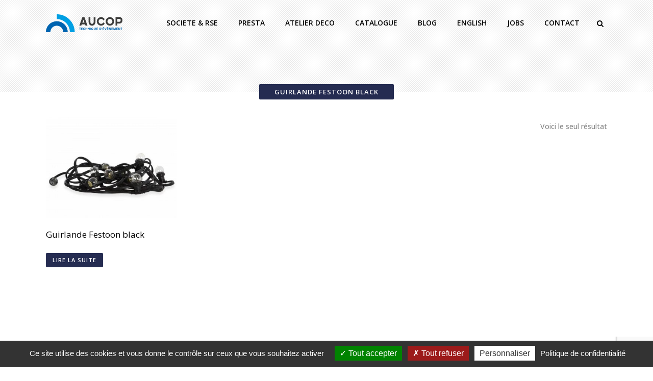

--- FILE ---
content_type: text/html; charset=UTF-8
request_url: https://aucop.com/etiquette-produit/guirlande-festoon-black/
body_size: 17783
content:
<!DOCTYPE html>
<html lang="fr-FR">
<head>
<meta charset="UTF-8" />
<meta name=viewport content="width=device-width,initial-scale=1,user-scalable=no">
<title>Guirlande Festoon black Archives - Aucop</title>
<link rel="profile" href="https://gmpg.org/xfn/11" />
<link rel="pingback" href="https://aucop.com/xmlrpc.php" />
<link rel="shortcut icon" type="image/x-icon" href="https://aucop.com/wp-content/uploads/favicon.ico">
<link rel="apple-touch-icon" href="https://aucop.com/wp-content/uploads/favicon.ico"/>
<!--[if gte IE 9]>
<style type="text/css">
.gradient {
filter: none;
}
</style>
<![endif]-->
<link href="https://fonts.googleapis.com/css?family=Lato:100,100i,200,200i,300,300i,400,400i,500,500i,600,600i,700,700i,800,800i,900,900i%7COpen+Sans:100,100i,200,200i,300,300i,400,400i,500,500i,600,600i,700,700i,800,800i,900,900i%7CIndie+Flower:100,100i,200,200i,300,300i,400,400i,500,500i,600,600i,700,700i,800,800i,900,900i%7COswald:100,100i,200,200i,300,300i,400,400i,500,500i,600,600i,700,700i,800,800i,900,900i" rel="stylesheet"><link href='//fonts.googleapis.com/css?family=Open+Sans:400,800italic,800,700italic,600italic,600,400italic,300italic,300|Open+Sans:200,300,400,600,800|Open+Sans:200,300,400,600,800|Open+Sans:200,300,400,600,800|Open+Sans:200,300,400,600,800|Open+Sans:200,300,400,600,800|Open+Sans:200,300,400,600,800|Open+Sans:200,300,400,600,800|Open+Sans:200,300,400,600,800|Open+Sans:200,300,400,600,800|Open+Sans:200,300,400,600,800|Open+Sans:200,300,400,600,800|Open+Sans:200,300,400,600,800|Open+Sans:200,300,400,600,800|Open+Sans:200,300,400,600,800&subset=latin,latin-ext' rel='stylesheet' type='text/css'>
<meta name='robots' content='index, follow, max-image-preview:large, max-snippet:-1, max-video-preview:-1' />
<link rel="alternate" hreflang="fr" href="https://aucop.com/etiquette-produit/guirlande-festoon-black/" />
<link rel="alternate" hreflang="x-default" href="https://aucop.com/etiquette-produit/guirlande-festoon-black/" />
<!-- This site is optimized with the Yoast SEO plugin v25.6 - https://yoast.com/wordpress/plugins/seo/ -->
<link rel="canonical" href="https://aucop.com/etiquette-produit/guirlande-festoon-black/" />
<meta property="og:locale" content="fr_FR" />
<meta property="og:type" content="article" />
<meta property="og:title" content="Guirlande Festoon black Archives - Aucop" />
<meta property="og:url" content="https://aucop.com/etiquette-produit/guirlande-festoon-black/" />
<meta property="og:site_name" content="Aucop" />
<meta name="twitter:card" content="summary_large_image" />
<meta name="twitter:site" content="@aucop_event" />
<script type="application/ld+json" class="yoast-schema-graph">{"@context":"https://schema.org","@graph":[{"@type":"CollectionPage","@id":"https://aucop.com/etiquette-produit/guirlande-festoon-black/","url":"https://aucop.com/etiquette-produit/guirlande-festoon-black/","name":"Guirlande Festoon black Archives - Aucop","isPartOf":{"@id":"https://aucop.com/#website"},"primaryImageOfPage":{"@id":"https://aucop.com/etiquette-produit/guirlande-festoon-black/#primaryimage"},"image":{"@id":"https://aucop.com/etiquette-produit/guirlande-festoon-black/#primaryimage"},"thumbnailUrl":"https://aucop.com/wp-content/uploads/guirlande-guinguette-e1452607146387.jpg","breadcrumb":{"@id":"https://aucop.com/etiquette-produit/guirlande-festoon-black/#breadcrumb"},"inLanguage":"fr-FR"},{"@type":"ImageObject","inLanguage":"fr-FR","@id":"https://aucop.com/etiquette-produit/guirlande-festoon-black/#primaryimage","url":"https://aucop.com/wp-content/uploads/guirlande-guinguette-e1452607146387.jpg","contentUrl":"https://aucop.com/wp-content/uploads/guirlande-guinguette-e1452607146387.jpg","width":350,"height":350,"caption":"Guirlande Festoon black-aucop"},{"@type":"BreadcrumbList","@id":"https://aucop.com/etiquette-produit/guirlande-festoon-black/#breadcrumb","itemListElement":[{"@type":"ListItem","position":1,"name":"Accueil","item":"https://aucop.com/"},{"@type":"ListItem","position":2,"name":"Guirlande Festoon black"}]},{"@type":"WebSite","@id":"https://aucop.com/#website","url":"https://aucop.com/","name":"Aucop","description":"Technique d&#039;événement","potentialAction":[{"@type":"SearchAction","target":{"@type":"EntryPoint","urlTemplate":"https://aucop.com/?s={search_term_string}"},"query-input":{"@type":"PropertyValueSpecification","valueRequired":true,"valueName":"search_term_string"}}],"inLanguage":"fr-FR"}]}</script>
<!-- / Yoast SEO plugin. -->
<link rel='dns-prefetch' href='//cdn.jsdelivr.net' />
<link rel='dns-prefetch' href='//maps.googleapis.com' />
<link rel="alternate" type="application/rss+xml" title="Aucop &raquo; Flux" href="https://aucop.com/feed/" />
<link rel="alternate" type="application/rss+xml" title="Aucop &raquo; Flux des commentaires" href="https://aucop.com/comments/feed/" />
<link rel="alternate" type="application/rss+xml" title="Flux pour Aucop &raquo; Guirlande Festoon black Étiquette" href="https://aucop.com/etiquette-produit/guirlande-festoon-black/feed/" />
<!-- <link rel='stylesheet' id='layerslider-css' href='https://aucop.com/wp-content/plugins/LayerSlider/assets/static/layerslider/css/layerslider.css?ver=7.11.5' type='text/css' media='all' /> -->
<!-- <link rel='stylesheet' id='wp-block-library-css' href='https://aucop.com/wp-includes/css/dist/block-library/style.min.css?ver=6.6.4' type='text/css' media='all' /> -->
<!-- <link rel='stylesheet' id='wp-components-css' href='https://aucop.com/wp-includes/css/dist/components/style.min.css?ver=6.6.4' type='text/css' media='all' /> -->
<!-- <link rel='stylesheet' id='wp-preferences-css' href='https://aucop.com/wp-includes/css/dist/preferences/style.min.css?ver=6.6.4' type='text/css' media='all' /> -->
<!-- <link rel='stylesheet' id='wp-block-editor-css' href='https://aucop.com/wp-includes/css/dist/block-editor/style.min.css?ver=6.6.4' type='text/css' media='all' /> -->
<!-- <link rel='stylesheet' id='popup-maker-block-library-style-css' href='https://aucop.com/wp-content/plugins/popup-maker/dist/packages/block-library-style.css?ver=dbea705cfafe089d65f1' type='text/css' media='all' /> -->
<!-- <link rel='stylesheet' id='wc-blocks-vendors-style-css' href='https://aucop.com/wp-content/plugins/woocommerce/packages/woocommerce-blocks/build/wc-blocks-vendors-style.css?ver=9.6.5' type='text/css' media='all' /> -->
<!-- <link rel='stylesheet' id='wc-blocks-style-css' href='https://aucop.com/wp-content/plugins/woocommerce/packages/woocommerce-blocks/build/wc-blocks-style.css?ver=9.6.5' type='text/css' media='all' /> -->
<link rel="stylesheet" type="text/css" href="//aucop.com/wp-content/cache/wpfc-minified/kprfc2kc/463c.css" media="all"/>
<style id='classic-theme-styles-inline-css' type='text/css'>
/*! This file is auto-generated */
.wp-block-button__link{color:#fff;background-color:#32373c;border-radius:9999px;box-shadow:none;text-decoration:none;padding:calc(.667em + 2px) calc(1.333em + 2px);font-size:1.125em}.wp-block-file__button{background:#32373c;color:#fff;text-decoration:none}
</style>
<style id='global-styles-inline-css' type='text/css'>
:root{--wp--preset--aspect-ratio--square: 1;--wp--preset--aspect-ratio--4-3: 4/3;--wp--preset--aspect-ratio--3-4: 3/4;--wp--preset--aspect-ratio--3-2: 3/2;--wp--preset--aspect-ratio--2-3: 2/3;--wp--preset--aspect-ratio--16-9: 16/9;--wp--preset--aspect-ratio--9-16: 9/16;--wp--preset--color--black: #000000;--wp--preset--color--cyan-bluish-gray: #abb8c3;--wp--preset--color--white: #ffffff;--wp--preset--color--pale-pink: #f78da7;--wp--preset--color--vivid-red: #cf2e2e;--wp--preset--color--luminous-vivid-orange: #ff6900;--wp--preset--color--luminous-vivid-amber: #fcb900;--wp--preset--color--light-green-cyan: #7bdcb5;--wp--preset--color--vivid-green-cyan: #00d084;--wp--preset--color--pale-cyan-blue: #8ed1fc;--wp--preset--color--vivid-cyan-blue: #0693e3;--wp--preset--color--vivid-purple: #9b51e0;--wp--preset--gradient--vivid-cyan-blue-to-vivid-purple: linear-gradient(135deg,rgba(6,147,227,1) 0%,rgb(155,81,224) 100%);--wp--preset--gradient--light-green-cyan-to-vivid-green-cyan: linear-gradient(135deg,rgb(122,220,180) 0%,rgb(0,208,130) 100%);--wp--preset--gradient--luminous-vivid-amber-to-luminous-vivid-orange: linear-gradient(135deg,rgba(252,185,0,1) 0%,rgba(255,105,0,1) 100%);--wp--preset--gradient--luminous-vivid-orange-to-vivid-red: linear-gradient(135deg,rgba(255,105,0,1) 0%,rgb(207,46,46) 100%);--wp--preset--gradient--very-light-gray-to-cyan-bluish-gray: linear-gradient(135deg,rgb(238,238,238) 0%,rgb(169,184,195) 100%);--wp--preset--gradient--cool-to-warm-spectrum: linear-gradient(135deg,rgb(74,234,220) 0%,rgb(151,120,209) 20%,rgb(207,42,186) 40%,rgb(238,44,130) 60%,rgb(251,105,98) 80%,rgb(254,248,76) 100%);--wp--preset--gradient--blush-light-purple: linear-gradient(135deg,rgb(255,206,236) 0%,rgb(152,150,240) 100%);--wp--preset--gradient--blush-bordeaux: linear-gradient(135deg,rgb(254,205,165) 0%,rgb(254,45,45) 50%,rgb(107,0,62) 100%);--wp--preset--gradient--luminous-dusk: linear-gradient(135deg,rgb(255,203,112) 0%,rgb(199,81,192) 50%,rgb(65,88,208) 100%);--wp--preset--gradient--pale-ocean: linear-gradient(135deg,rgb(255,245,203) 0%,rgb(182,227,212) 50%,rgb(51,167,181) 100%);--wp--preset--gradient--electric-grass: linear-gradient(135deg,rgb(202,248,128) 0%,rgb(113,206,126) 100%);--wp--preset--gradient--midnight: linear-gradient(135deg,rgb(2,3,129) 0%,rgb(40,116,252) 100%);--wp--preset--font-size--small: 13px;--wp--preset--font-size--medium: 20px;--wp--preset--font-size--large: 36px;--wp--preset--font-size--x-large: 42px;--wp--preset--spacing--20: 0.44rem;--wp--preset--spacing--30: 0.67rem;--wp--preset--spacing--40: 1rem;--wp--preset--spacing--50: 1.5rem;--wp--preset--spacing--60: 2.25rem;--wp--preset--spacing--70: 3.38rem;--wp--preset--spacing--80: 5.06rem;--wp--preset--shadow--natural: 6px 6px 9px rgba(0, 0, 0, 0.2);--wp--preset--shadow--deep: 12px 12px 50px rgba(0, 0, 0, 0.4);--wp--preset--shadow--sharp: 6px 6px 0px rgba(0, 0, 0, 0.2);--wp--preset--shadow--outlined: 6px 6px 0px -3px rgba(255, 255, 255, 1), 6px 6px rgba(0, 0, 0, 1);--wp--preset--shadow--crisp: 6px 6px 0px rgba(0, 0, 0, 1);}:where(.is-layout-flex){gap: 0.5em;}:where(.is-layout-grid){gap: 0.5em;}body .is-layout-flex{display: flex;}.is-layout-flex{flex-wrap: wrap;align-items: center;}.is-layout-flex > :is(*, div){margin: 0;}body .is-layout-grid{display: grid;}.is-layout-grid > :is(*, div){margin: 0;}:where(.wp-block-columns.is-layout-flex){gap: 2em;}:where(.wp-block-columns.is-layout-grid){gap: 2em;}:where(.wp-block-post-template.is-layout-flex){gap: 1.25em;}:where(.wp-block-post-template.is-layout-grid){gap: 1.25em;}.has-black-color{color: var(--wp--preset--color--black) !important;}.has-cyan-bluish-gray-color{color: var(--wp--preset--color--cyan-bluish-gray) !important;}.has-white-color{color: var(--wp--preset--color--white) !important;}.has-pale-pink-color{color: var(--wp--preset--color--pale-pink) !important;}.has-vivid-red-color{color: var(--wp--preset--color--vivid-red) !important;}.has-luminous-vivid-orange-color{color: var(--wp--preset--color--luminous-vivid-orange) !important;}.has-luminous-vivid-amber-color{color: var(--wp--preset--color--luminous-vivid-amber) !important;}.has-light-green-cyan-color{color: var(--wp--preset--color--light-green-cyan) !important;}.has-vivid-green-cyan-color{color: var(--wp--preset--color--vivid-green-cyan) !important;}.has-pale-cyan-blue-color{color: var(--wp--preset--color--pale-cyan-blue) !important;}.has-vivid-cyan-blue-color{color: var(--wp--preset--color--vivid-cyan-blue) !important;}.has-vivid-purple-color{color: var(--wp--preset--color--vivid-purple) !important;}.has-black-background-color{background-color: var(--wp--preset--color--black) !important;}.has-cyan-bluish-gray-background-color{background-color: var(--wp--preset--color--cyan-bluish-gray) !important;}.has-white-background-color{background-color: var(--wp--preset--color--white) !important;}.has-pale-pink-background-color{background-color: var(--wp--preset--color--pale-pink) !important;}.has-vivid-red-background-color{background-color: var(--wp--preset--color--vivid-red) !important;}.has-luminous-vivid-orange-background-color{background-color: var(--wp--preset--color--luminous-vivid-orange) !important;}.has-luminous-vivid-amber-background-color{background-color: var(--wp--preset--color--luminous-vivid-amber) !important;}.has-light-green-cyan-background-color{background-color: var(--wp--preset--color--light-green-cyan) !important;}.has-vivid-green-cyan-background-color{background-color: var(--wp--preset--color--vivid-green-cyan) !important;}.has-pale-cyan-blue-background-color{background-color: var(--wp--preset--color--pale-cyan-blue) !important;}.has-vivid-cyan-blue-background-color{background-color: var(--wp--preset--color--vivid-cyan-blue) !important;}.has-vivid-purple-background-color{background-color: var(--wp--preset--color--vivid-purple) !important;}.has-black-border-color{border-color: var(--wp--preset--color--black) !important;}.has-cyan-bluish-gray-border-color{border-color: var(--wp--preset--color--cyan-bluish-gray) !important;}.has-white-border-color{border-color: var(--wp--preset--color--white) !important;}.has-pale-pink-border-color{border-color: var(--wp--preset--color--pale-pink) !important;}.has-vivid-red-border-color{border-color: var(--wp--preset--color--vivid-red) !important;}.has-luminous-vivid-orange-border-color{border-color: var(--wp--preset--color--luminous-vivid-orange) !important;}.has-luminous-vivid-amber-border-color{border-color: var(--wp--preset--color--luminous-vivid-amber) !important;}.has-light-green-cyan-border-color{border-color: var(--wp--preset--color--light-green-cyan) !important;}.has-vivid-green-cyan-border-color{border-color: var(--wp--preset--color--vivid-green-cyan) !important;}.has-pale-cyan-blue-border-color{border-color: var(--wp--preset--color--pale-cyan-blue) !important;}.has-vivid-cyan-blue-border-color{border-color: var(--wp--preset--color--vivid-cyan-blue) !important;}.has-vivid-purple-border-color{border-color: var(--wp--preset--color--vivid-purple) !important;}.has-vivid-cyan-blue-to-vivid-purple-gradient-background{background: var(--wp--preset--gradient--vivid-cyan-blue-to-vivid-purple) !important;}.has-light-green-cyan-to-vivid-green-cyan-gradient-background{background: var(--wp--preset--gradient--light-green-cyan-to-vivid-green-cyan) !important;}.has-luminous-vivid-amber-to-luminous-vivid-orange-gradient-background{background: var(--wp--preset--gradient--luminous-vivid-amber-to-luminous-vivid-orange) !important;}.has-luminous-vivid-orange-to-vivid-red-gradient-background{background: var(--wp--preset--gradient--luminous-vivid-orange-to-vivid-red) !important;}.has-very-light-gray-to-cyan-bluish-gray-gradient-background{background: var(--wp--preset--gradient--very-light-gray-to-cyan-bluish-gray) !important;}.has-cool-to-warm-spectrum-gradient-background{background: var(--wp--preset--gradient--cool-to-warm-spectrum) !important;}.has-blush-light-purple-gradient-background{background: var(--wp--preset--gradient--blush-light-purple) !important;}.has-blush-bordeaux-gradient-background{background: var(--wp--preset--gradient--blush-bordeaux) !important;}.has-luminous-dusk-gradient-background{background: var(--wp--preset--gradient--luminous-dusk) !important;}.has-pale-ocean-gradient-background{background: var(--wp--preset--gradient--pale-ocean) !important;}.has-electric-grass-gradient-background{background: var(--wp--preset--gradient--electric-grass) !important;}.has-midnight-gradient-background{background: var(--wp--preset--gradient--midnight) !important;}.has-small-font-size{font-size: var(--wp--preset--font-size--small) !important;}.has-medium-font-size{font-size: var(--wp--preset--font-size--medium) !important;}.has-large-font-size{font-size: var(--wp--preset--font-size--large) !important;}.has-x-large-font-size{font-size: var(--wp--preset--font-size--x-large) !important;}
:where(.wp-block-post-template.is-layout-flex){gap: 1.25em;}:where(.wp-block-post-template.is-layout-grid){gap: 1.25em;}
:where(.wp-block-columns.is-layout-flex){gap: 2em;}:where(.wp-block-columns.is-layout-grid){gap: 2em;}
:root :where(.wp-block-pullquote){font-size: 1.5em;line-height: 1.6;}
</style>
<!-- <link rel='stylesheet' id='contact-form-7-css' href='https://aucop.com/wp-content/plugins/contact-form-7/includes/css/styles.css?ver=6.0.6' type='text/css' media='all' /> -->
<!-- <link rel='stylesheet' id='eeb-css-frontend-css' href='https://aucop.com/wp-content/plugins/email-encoder-bundle/core/includes/assets/css/style.css?ver=251028-82455' type='text/css' media='all' /> -->
<link rel="stylesheet" type="text/css" href="//aucop.com/wp-content/cache/wpfc-minified/kbnerjht/dqv7h.css" media="all"/>
<style id='woocommerce-inline-inline-css' type='text/css'>
.woocommerce form .form-row .required { visibility: visible; }
</style>
<!-- <link rel='stylesheet' id='cms-navigation-style-base-css' href='https://aucop.com/wp-content/plugins/wpml-cms-nav/res/css/cms-navigation-base.css?ver=1.5.6' type='text/css' media='screen' /> -->
<!-- <link rel='stylesheet' id='cms-navigation-style-css' href='https://aucop.com/wp-content/plugins/wpml-cms-nav/res/css/cms-navigation.css?ver=1.5.6' type='text/css' media='screen' /> -->
<link rel="stylesheet" type="text/css" href="//aucop.com/wp-content/cache/wpfc-minified/m7pnnycc/4kuvp.css" media="screen"/>
<!-- <link rel='stylesheet' id='default_style-css' href='https://aucop.com/wp-content/themes/elision/style.css?ver=6.6.4' type='text/css' media='all' /> -->
<!-- <link rel='stylesheet' id='qode-font-awesome-css' href='https://aucop.com/wp-content/themes/elision/css/font-awesome/css/font-awesome.min.css?ver=6.6.4' type='text/css' media='all' /> -->
<!-- <link rel='stylesheet' id='stylesheet-css' href='https://aucop.com/wp-content/themes/elision/css/stylesheet.min.css?ver=6.6.4' type='text/css' media='all' /> -->
<!-- <link rel='stylesheet' id='woocommerce-css' href='https://aucop.com/wp-content/themes/elision/css/woocommerce.min.css?ver=6.6.4' type='text/css' media='all' /> -->
<!-- <link rel='stylesheet' id='woocommerce_responsive-css' href='https://aucop.com/wp-content/themes/elision/css/woocommerce_responsive.min.css?ver=6.6.4' type='text/css' media='all' /> -->
<!-- <link rel='stylesheet' id='style_dynamic-css' href='https://aucop.com/wp-content/themes/elision/css/style_dynamic.php?ver=6.6.4' type='text/css' media='all' /> -->
<!-- <link rel='stylesheet' id='responsive-css' href='https://aucop.com/wp-content/themes/elision/css/responsive.min.css?ver=6.6.4' type='text/css' media='all' /> -->
<!-- <link rel='stylesheet' id='style_dynamic_responsive-css' href='https://aucop.com/wp-content/themes/elision/css/style_dynamic_responsive.php?ver=6.6.4' type='text/css' media='all' /> -->
<!-- <link rel='stylesheet' id='js_composer_front-css' href='https://aucop.com/wp-content/plugins/js_composer/assets/css/js_composer.min.css?ver=7.9' type='text/css' media='all' /> -->
<!-- <link rel='stylesheet' id='custom_css-css' href='https://aucop.com/wp-content/themes/elision/css/custom_css.php?ver=6.6.4' type='text/css' media='all' /> -->
<!-- <link rel='stylesheet' id='cf7cf-style-css' href='https://aucop.com/wp-content/plugins/cf7-conditional-fields/style.css?ver=2.4.15' type='text/css' media='all' /> -->
<link rel="stylesheet" type="text/css" href="//aucop.com/wp-content/cache/wpfc-minified/1cc5kz3w/6f0f5.css" media="all"/>
<script src='//aucop.com/wp-content/cache/wpfc-minified/or84o4o/4kuvp.js' type="text/javascript"></script>
<!-- <script type="text/javascript" src="https://aucop.com/wp-includes/js/jquery/jquery.min.js?ver=3.7.1" id="jquery-core-js"></script> -->
<!-- <script type="text/javascript" src="https://aucop.com/wp-includes/js/jquery/jquery-migrate.min.js?ver=3.4.1" id="jquery-migrate-js"></script> -->
<script type="text/javascript" id="layerslider-utils-js-extra">
/* <![CDATA[ */
var LS_Meta = {"v":"7.11.5","fixGSAP":"1"};
/* ]]> */
</script>
<script src='//aucop.com/wp-content/cache/wpfc-minified/qkrx1ybc/4kuvp.js' type="text/javascript"></script>
<!-- <script type="text/javascript" src="https://aucop.com/wp-content/plugins/LayerSlider/assets/static/layerslider/js/layerslider.utils.js?ver=7.11.5" id="layerslider-utils-js"></script> -->
<!-- <script type="text/javascript" src="https://aucop.com/wp-content/plugins/LayerSlider/assets/static/layerslider/js/layerslider.kreaturamedia.jquery.js?ver=7.11.5" id="layerslider-js"></script> -->
<!-- <script type="text/javascript" src="https://aucop.com/wp-content/plugins/LayerSlider/assets/static/layerslider/js/layerslider.transitions.js?ver=7.11.5" id="layerslider-transitions-js"></script> -->
<!-- <script type="text/javascript" src="https://aucop.com/wp-content/plugins/email-encoder-bundle/core/includes/assets/js/custom.js?ver=251028-82455" id="eeb-js-frontend-js"></script> -->
<!-- <script type="text/javascript" src="https://aucop.com/wp-content/plugins/woocommerce/assets/js/jquery-blockui/jquery.blockUI.min.js?ver=2.7.0-wc.7.5.0" id="jquery-blockui-js"></script> -->
<script type="text/javascript" id="wc-add-to-cart-js-extra">
/* <![CDATA[ */
var wc_add_to_cart_params = {"ajax_url":"\/wp-admin\/admin-ajax.php","wc_ajax_url":"\/?wc-ajax=%%endpoint%%","i18n_view_cart":"Voir le panier","cart_url":"https:\/\/aucop.com\/panier\/","is_cart":"","cart_redirect_after_add":"no"};
/* ]]> */
</script>
<script src='//aucop.com/wp-content/cache/wpfc-minified/f2zhk4az/4kuvp.js' type="text/javascript"></script>
<!-- <script type="text/javascript" src="https://aucop.com/wp-content/plugins/woocommerce/assets/js/frontend/add-to-cart.min.js?ver=7.5.0" id="wc-add-to-cart-js"></script> -->
<!-- <script type="text/javascript" src="https://aucop.com/wp-content/plugins/js_composer/assets/js/vendors/woocommerce-add-to-cart.js?ver=7.9" id="vc_woocommerce-add-to-cart-js-js"></script> -->
<script type="text/javascript" src="https://cdn.jsdelivr.net/gh/AmauriC/tarteaucitron.js@1.8.4/tarteaucitron.js?ver=6.6.4" id="tarteCitronJs-js"></script>
<script></script><meta name="generator" content="Powered by LayerSlider 7.11.5 - Build Heros, Sliders, and Popups. Create Animations and Beautiful, Rich Web Content as Easy as Never Before on WordPress." />
<!-- LayerSlider updates and docs at: https://layerslider.com -->
<link rel="https://api.w.org/" href="https://aucop.com/wp-json/" /><link rel="alternate" title="JSON" type="application/json" href="https://aucop.com/wp-json/wp/v2/product_tag/1820" /><link rel="EditURI" type="application/rsd+xml" title="RSD" href="https://aucop.com/xmlrpc.php?rsd" />
<meta name="generator" content="WPML ver:4.8.4 stt:1,4;" />
<script type="text/javascript">
tarteaucitron.init({
"privacyUrl": "/politique-rgpd/", /* Privacy policy url */
"hashtag": "#gestioncookies", /* Open the panel with this hashtag */
"cookieName": "tarteaucitron", /* Cookie name */
"orientation": "bottom", /* Banner position (top - bottom) */
// "showAlertSmall": true, /* Show the small banner on bottom right */
// "showAlertBig": false, /* Show the banner (large) */
"cookieslist": true, /* Show the cookie list */
"closePopup": false, /* Show a close X on the banner */
"showIcon": true, /* Show cookie icon to manage cookies */
"iconPosition": "BottomLeft", /* BottomRight, BottomLeft, TopRight and TopLeft */
"adblocker": false, /* Show a Warning if an adblocker is detected */
"DenyAllCta" : true, /* Show the deny all button */
"AcceptAllCta" : true, /* Show the accept all button when highPrivacy on */
"highPrivacy": true, /* HIGHLY RECOMMANDED Disable auto consent */
"handleBrowserDNTRequest": false, /* If Do Not Track == 1, disallow all */
"removeCredit": true, /* Remove credit link */
"moreInfoLink": false, /* Show more info link */
"useExternalCss": false, /* If false, the tarteaucitron.css file will be loaded */
"useExternalJs": false, /* If false, the tarteaucitron.js file will be loaded */
// "cookieDomain": ".my-multisite-domaine.fr", /* Shared cookie for multisite */
"readmoreLink": "En savoir plus", /* Change the default readmore link */
"mandatory": true, /* Show a message about mandatory cookies */
});
// window.tarteaucitronForceLanguage = 'en';
tarteaucitronForceLanguage = 'fr';
</script>
<noscript><style>.woocommerce-product-gallery{ opacity: 1 !important; }</style></noscript>
<style type="text/css">.recentcomments a{display:inline !important;padding:0 !important;margin:0 !important;}</style><meta name="generator" content="Powered by WPBakery Page Builder - drag and drop page builder for WordPress."/>
<style type="text/css" id="wp-custom-css">
.woocommerce-loop-category__title .count{
display:none
}
.latest_post .latest_post_title {
height : 48px ;
}
.latest_post p {
height : 70px ;
}
.latest_post .latest_post_text {
padding : 10px 0 0 ;
}
.latest_post .post_infos {
margin : 0 0 3px ;
}
.product h4 {
height : 48px ;
}
.drop_down .second .inner ul li a{
color : white ;
} 
.products .product {
min-height : 320px ;
}
footer {
padding-top : 20px ;
}
#formulaire-responsive {
max-width:600px /*-- à modifier en fonction de la largeur désirée --*/;
margin:0 auto;
width:100%;
}
.rang-form {
width: 100%;
}
.demi-colonne, .colonne {
float: left;
position: relative;
padding: 0.65rem;
width:100%;
-webkit-box-sizing: border-box;
-moz-box-sizing: border-box;
box-sizing: border-box
}
.clearfix:after {
content: "";
display: table;
clear: both;
}
/**---------------- Media query ----------------**/
@media only screen and (min-width: 48em) { 
.demi-colonne {
width: 50%;
}
}
.wpcf7 input[type="text"], .wpcf7 input[type="email"], .wpcf7 textarea {
width: 100%;
padding: 8px;
border: 1px solid #ccc;
border-radius: 3px;
-webkit-box-sizing: border-box;
-moz-box-sizing: border-box;
box-sizing: border-box
}
.wpcf7 input[type="text"]:focus{
background: #fff;
}
.wpcf7-submit{
float: right;
color: white; 
font-family: 'Noto Sans', sans-serif;
border: none; 
font-size: 14px; 
line-height: 35px; 
height: 35px; 
font-weight: 600; 
background-color: #009fe3; 
border-radius: 4px; 
-moz-border-radius: 2px; 
-webkit-border-radius: 2px; 
text-transform: uppercase;  
padding-left: 26px; 
padding-right: 26px;
transition: all .2s ease 0s;
}
.wpcf7-submit:hover{
background:#2c2c2c;
color: #ffffff;
padding-left: 40px; 
padding-right: 40px;
}
span.wpcf7-not-valid-tip{
text-shadow: none;
font-size: 12px;
color: #fff;
background: #ff0000;
padding: 5px;
}
div.wpcf7-validation-errors { 
text-shadow: none;
border: transparent;
background: #f9cd00;
padding: 5px;
color: #9C6533;
text-align: center;
margin: 0;
font-size: 12px;
}
div.wpcf7-mail-sent-ok{
text-align: center;
text-shadow: none;
padding: 5px;
font-size: 12px;
background: #59a80f;
border-color: #59a80f;
color: #fff;
margin: 0;
}
.pum-overlay {
background : rgba(0,0,0,0.6);
}
#pum-4900 .popmake.theme-4894 .popmake-title,#pum-4900  .popmake.theme-default-theme .popmake-title {font-size: 26px;
margin-bottom: 20px
}
#mce-EMAIL {
width: 250px;
border-radius: 2px;
margin-bottom: 20px;
border: 1px solid black;
padding: 3px;
}
#pum-4900 .popmake.theme-4894 > .popmake-close,
#pum-4900  .popmake.theme-default-theme > .popmake-close {
background-color: #009fe3;}
.testimonial_text_inner p {
font-size: 18px;
line-height: 140%;
font-weight: 400;
text-align: center;
}
.testimonial_text_inner .testimonial_name {
display: block;
margin: 15px 0 0;
font-size: 15px;
color: #009ee3;
text-align: center;
}
.projects_holder.hover_text article a.preview
{
display: none;
}
</style>
<noscript><style> .wpb_animate_when_almost_visible { opacity: 1; }</style></noscript>	<script id="mcjs">!function(c,h,i,m,p){m=c.createElement(h),p=c.getElementsByTagName(h)[0],m.async=1,m.src=i,p.parentNode.insertBefore(m,p)}(document,"script","https://chimpstatic.com/mcjs-connected/js/users/d43943203c19cebc0d4677346/c4d292176b8dbcea1cae02d34.js");</script>
</head>
<body class="archive tax-product_tag term-guirlande-festoon-black term-1820 theme-elision woocommerce woocommerce-page woocommerce-no-js ajax_fade page_not_loaded  qode-theme-ver-3.8 wpb-js-composer js-comp-ver-7.9 vc_responsive">
<section class="side_menu right">
<div class="side_menu_title">
</div>
<div id="woocommerce_product_search-2" class="widget woocommerce widget_product_search"><h5>Rechercher un produit</h5><form role="search" method="get" class="woocommerce-product-search" action="https://aucop.com/">
<label class="screen-reader-text" for="woocommerce-product-search-field-0">Recherche pour :</label>
<input type="search" id="woocommerce-product-search-field-0" class="search-field" placeholder="Recherche de produits&hellip;" value="" name="s" />
<button type="submit" value="Recherche" class="wp-element-button">Recherche</button>
<input type="hidden" name="post_type" value="product" />
</form>
</div>		</section>
<div class="wrapper">
<div class="wrapper_inner">
<!-- Google Analytics start -->
<!-- Google Analytics end -->
<header class="    dark">
<div class="header_inner clearfix">
<div class="header_bottom clearfix">
<div class="container">
<div class="container_inner clearfix">
<div class="header_inner_left">
<div class="mobile_menu_button"><span><i class="fa fa-bars"></i></span></div>
<div class="logo_wrapper">
<div class="q_logo animate_logo"><a href="https://aucop.com/">
<div class="normal flip_holder">
<img class="normal front" src="https://aucop.com/wp-content/uploads/logo-aucop-blanc.png" alt="Logo"/>
<img class="normal back" src="https://aucop.com/wp-content/uploads/logo-aucop-blanc.png" alt="Logo"/>
</div>
<div class="dark flip_holder">
<img class="dark front" src="https://aucop.com/wp-content/uploads/logo-aucop-rvb-1.png" alt="Logo"/>
<img class="dark back" src="https://aucop.com/wp-content/uploads/logo-aucop-rvb-1.png" alt="Logo"/>
</div>
<div class="sticky flip_holder">
<img class="sticky front" src="https://aucop.com/wp-content/uploads/logo-coul-small.png" alt="Logo"/>
<img class="sticky back" src="https://aucop.com/wp-content/uploads/logo-coul-small.png" alt="Logo"/>
</div>
</a></div>
</div>
</div>
<div class="header_inner_right">
<div class="side_menu_button_wrapper right"><div class="side_menu_button"><a href="javascript:void(0)"><i class="fa fa-search"></i></a></div></div>
</div>
<nav class="main_menu drop_down right">
<ul id="menu-menu-principal" class=""><li id="nav-menu-item-5394" class="menu-item menu-item-type-custom menu-item-object-custom menu-item-has-children  has_sub narrow"><a href="#" class=""><i class="menu_icon fa blank"></i><span>Societe &#038; RSE</span><i class="q_menu_arrow fa fa-angle-right"></i></a>
<div class="second"><div class="inner"><ul>
<li id="nav-menu-item-5395" class="menu-item menu-item-type-post_type menu-item-object-page "><a href="https://aucop.com/qui-sommes-nous/" class=""><i class="menu_icon fa blank"></i><span>Qui sommes-nous ?</span><i class="q_menu_arrow fa fa-angle-right"></i></a></li>
<li id="nav-menu-item-11639" class="menu-item menu-item-type-post_type menu-item-object-page "><a href="https://aucop.com/demarche-rse/" class=""><i class="menu_icon fa blank"></i><span>Démarche RSE</span><i class="q_menu_arrow fa fa-angle-right"></i></a></li>
</ul></div></div>
</li>
<li id="nav-menu-item-5401" class="menu-item menu-item-type-post_type menu-item-object-page  narrow"><a href="https://aucop.com/nos-prestations/" class=""><i class="menu_icon fa blank"></i><span>Presta</span><i class="q_menu_arrow fa fa-angle-right"></i></a></li>
<li id="nav-menu-item-5411" class="menu-item menu-item-type-post_type menu-item-object-page menu-item-has-children  has_sub narrow"><a href="https://aucop.com/l-atelier-deco/" class=""><i class="menu_icon fa blank"></i><span>Atelier deco</span><i class="q_menu_arrow fa fa-angle-right"></i></a>
<div class="second"><div class="inner"><ul>
<li id="nav-menu-item-5414" class="menu-item menu-item-type-post_type menu-item-object-page "><a href="https://aucop.com/l-atelier-deco/fonds-de-scene/" class=""><i class="menu_icon fa blank"></i><span>Fonds de scène</span><i class="q_menu_arrow fa fa-angle-right"></i></a></li>
<li id="nav-menu-item-5420" class="menu-item menu-item-type-post_type menu-item-object-page "><a href="https://aucop.com/l-atelier-deco/desks-pupitre-stands/" class=""><i class="menu_icon fa blank"></i><span>Desks, pupitres &#038; stands</span><i class="q_menu_arrow fa fa-angle-right"></i></a></li>
<li id="nav-menu-item-5424" class="menu-item menu-item-type-post_type menu-item-object-page "><a href="https://aucop.com/l-atelier-deco/ecrans/" class=""><i class="menu_icon fa blank"></i><span>Ecrans</span><i class="q_menu_arrow fa fa-angle-right"></i></a></li>
<li id="nav-menu-item-5429" class="menu-item menu-item-type-post_type menu-item-object-page "><a href="https://aucop.com/l-atelier-deco/habillage/" class=""><i class="menu_icon fa blank"></i><span>Habillage</span><i class="q_menu_arrow fa fa-angle-right"></i></a></li>
</ul></div></div>
</li>
<li id="nav-menu-item-3047" class="menu-item menu-item-type-post_type menu-item-object-page menu-item-has-children  has_sub narrow"><a href="https://aucop.com/location-materiel-catalogue/" class=""><i class="menu_icon fa blank"></i><span>Catalogue</span><i class="q_menu_arrow fa fa-angle-right"></i></a>
<div class="second"><div class="inner"><ul>
<li id="nav-menu-item-3073" class="menu-item menu-item-type-post_type menu-item-object-page "><a href="https://aucop.com/location-materiel-catalogue/catalogue-location/" class=""><i class="menu_icon fa blank"></i><span>Catalogue location</span><i class="q_menu_arrow fa fa-angle-right"></i></a></li>
<li id="nav-menu-item-3020" class="menu-item menu-item-type-taxonomy menu-item-object-product_cat menu-item-has-children sub"><a href="https://aucop.com/categorie-produit/sonorisation/" class=""><i class="menu_icon fa blank"></i><span>Sonorisation</span><i class="q_menu_arrow fa fa-angle-right"></i></a>
<ul>
<li id="nav-menu-item-3025" class="menu-item menu-item-type-taxonomy menu-item-object-product_cat "><a href="https://aucop.com/categorie-produit/sonorisation/enceintes/" class=""><i class="menu_icon fa blank"></i><span>Enceintes</span><i class="q_menu_arrow fa fa-angle-right"></i></a></li>
<li id="nav-menu-item-3022" class="menu-item menu-item-type-taxonomy menu-item-object-product_cat "><a href="https://aucop.com/categorie-produit/sonorisation/amplification/" class=""><i class="menu_icon fa blank"></i><span>Amplification</span><i class="q_menu_arrow fa fa-angle-right"></i></a></li>
<li id="nav-menu-item-3024" class="menu-item menu-item-type-taxonomy menu-item-object-product_cat "><a href="https://aucop.com/categorie-produit/sonorisation/console/" class=""><i class="menu_icon fa blank"></i><span>Consoles</span><i class="q_menu_arrow fa fa-angle-right"></i></a></li>
<li id="nav-menu-item-3961" class="menu-item menu-item-type-taxonomy menu-item-object-product_cat "><a href="https://aucop.com/categorie-produit/sonorisation/dj/" class=""><i class="menu_icon fa blank"></i><span>DJ</span><i class="q_menu_arrow fa fa-angle-right"></i></a></li>
<li id="nav-menu-item-14996" class="menu-item menu-item-type-taxonomy menu-item-object-product_cat "><a href="https://aucop.com/categorie-produit/sonorisation/enregistrement-sonorisation/" class=""><i class="menu_icon fa blank"></i><span>Enregistrement</span><i class="q_menu_arrow fa fa-angle-right"></i></a></li>
<li id="nav-menu-item-4015" class="menu-item menu-item-type-taxonomy menu-item-object-product_cat menu-item-has-children "><a href="https://aucop.com/categorie-produit/sonorisation/microphones/" class=""><i class="menu_icon fa blank"></i><span>Microphones</span><i class="q_menu_arrow fa fa-angle-right"></i></a>
<ul>
<li id="nav-menu-item-8935" class="menu-item menu-item-type-taxonomy menu-item-object-product_cat "><a href="https://aucop.com/categorie-produit/sonorisation/microphones/filaires/" class=""><i class="menu_icon fa blank"></i><span>Filaires</span><i class="q_menu_arrow fa fa-angle-right"></i></a></li>
<li id="nav-menu-item-8937" class="menu-item menu-item-type-taxonomy menu-item-object-product_cat "><a href="https://aucop.com/categorie-produit/sonorisation/microphones/pupitres/" class=""><i class="menu_icon fa blank"></i><span>Pupitres</span><i class="q_menu_arrow fa fa-angle-right"></i></a></li>
<li id="nav-menu-item-8938" class="menu-item menu-item-type-taxonomy menu-item-object-product_cat "><a href="https://aucop.com/categorie-produit/sonorisation/microphones/hf-sans-fil/" class=""><i class="menu_icon fa blank"></i><span>HF sans fil</span><i class="q_menu_arrow fa fa-angle-right"></i></a></li>
<li id="nav-menu-item-8939" class="menu-item menu-item-type-taxonomy menu-item-object-product_cat "><a href="https://aucop.com/categorie-produit/sonorisation/microphones/hf-sans-fil-retour-oreillette/" class=""><i class="menu_icon fa blank"></i><span>HF sans fil &amp; retour oreillette</span><i class="q_menu_arrow fa fa-angle-right"></i></a></li>
<li id="nav-menu-item-8940" class="menu-item menu-item-type-taxonomy menu-item-object-product_cat "><a href="https://aucop.com/categorie-produit/sonorisation/microphones/conference/" class=""><i class="menu_icon fa blank"></i><span>Conférence</span><i class="q_menu_arrow fa fa-angle-right"></i></a></li>
</ul>
</li>
<li id="nav-menu-item-4120" class="menu-item menu-item-type-taxonomy menu-item-object-product_cat "><a href="https://aucop.com/categorie-produit/sonorisation/audioconference/" class=""><i class="menu_icon fa blank"></i><span>Audioconférence</span><i class="q_menu_arrow fa fa-angle-right"></i></a></li>
<li id="nav-menu-item-3023" class="menu-item menu-item-type-taxonomy menu-item-object-product_cat "><a href="https://aucop.com/categorie-produit/sonorisation/communication/" class=""><i class="menu_icon fa blank"></i><span>Communication</span><i class="q_menu_arrow fa fa-angle-right"></i></a></li>
<li id="nav-menu-item-4148" class="menu-item menu-item-type-taxonomy menu-item-object-product_cat "><a href="https://aucop.com/categorie-produit/sonorisation/supports/" class=""><i class="menu_icon fa blank"></i><span>Supports</span><i class="q_menu_arrow fa fa-angle-right"></i></a></li>
<li id="nav-menu-item-4187" class="menu-item menu-item-type-taxonomy menu-item-object-product_cat "><a href="https://aucop.com/categorie-produit/sonorisation/accessoires/" class=""><i class="menu_icon fa blank"></i><span>Accessoires</span><i class="q_menu_arrow fa fa-angle-right"></i></a></li>
</ul>
</li>
<li id="nav-menu-item-3013" class="menu-item menu-item-type-taxonomy menu-item-object-product_cat menu-item-has-children sub"><a href="https://aucop.com/categorie-produit/eclairage/" class=""><i class="menu_icon fa blank"></i><span>Eclairage</span><i class="q_menu_arrow fa fa-angle-right"></i></a>
<ul>
<li id="nav-menu-item-15944" class="menu-item menu-item-type-taxonomy menu-item-object-product_cat "><a href="https://aucop.com/categorie-produit/eclairage/projecteur-fixe/" class=""><i class="menu_icon fa blank"></i><span>Projecteur fixe</span><i class="q_menu_arrow fa fa-angle-right"></i></a></li>
<li id="nav-menu-item-3015" class="menu-item menu-item-type-taxonomy menu-item-object-product_cat "><a href="https://aucop.com/categorie-produit/eclairage/consoles/" class=""><i class="menu_icon fa blank"></i><span>Consoles</span><i class="q_menu_arrow fa fa-angle-right"></i></a></li>
<li id="nav-menu-item-3018" class="menu-item menu-item-type-taxonomy menu-item-object-product_cat "><a href="https://aucop.com/categorie-produit/eclairage/projecteurs-asservis/" class=""><i class="menu_icon fa blank"></i><span>Projecteurs asservis</span><i class="q_menu_arrow fa fa-angle-right"></i></a></li>
<li id="nav-menu-item-3017" class="menu-item menu-item-type-taxonomy menu-item-object-product_cat "><a href="https://aucop.com/categorie-produit/eclairage/projecteurs-a-led/" class=""><i class="menu_icon fa blank"></i><span>Projecteurs à LED</span><i class="q_menu_arrow fa fa-angle-right"></i></a></li>
<li id="nav-menu-item-3019" class="menu-item menu-item-type-taxonomy menu-item-object-product_cat "><a href="https://aucop.com/categorie-produit/eclairage/projecteurs-traditionnels/" class=""><i class="menu_icon fa blank"></i><span>Projecteurs traditionnels</span><i class="q_menu_arrow fa fa-angle-right"></i></a></li>
<li id="nav-menu-item-12694" class="menu-item menu-item-type-taxonomy menu-item-object-product_cat "><a href="https://aucop.com/categorie-produit/eclairage/projecteurs-de-decoration/" class=""><i class="menu_icon fa blank"></i><span>Projecteurs de décoration</span><i class="q_menu_arrow fa fa-angle-right"></i></a></li>
<li id="nav-menu-item-3045" class="menu-item menu-item-type-taxonomy menu-item-object-product_cat "><a href="https://aucop.com/categorie-produit/eclairage/lampadaires-mats-buffet-guirlandes/" class=""><i class="menu_icon fa blank"></i><span>Lampadaires, mâts buffet, guirlandes</span><i class="q_menu_arrow fa fa-angle-right"></i></a></li>
<li id="nav-menu-item-12487" class="menu-item menu-item-type-taxonomy menu-item-object-product_cat "><a href="https://aucop.com/categorie-produit/eclairage/centres-de-table/" class=""><i class="menu_icon fa blank"></i><span>Centres de table</span><i class="q_menu_arrow fa fa-angle-right"></i></a></li>
<li id="nav-menu-item-4458" class="menu-item menu-item-type-taxonomy menu-item-object-product_cat "><a href="https://aucop.com/categorie-produit/eclairage/effets-speciaux/" class=""><i class="menu_icon fa blank"></i><span>Effets spéciaux</span><i class="q_menu_arrow fa fa-angle-right"></i></a></li>
<li id="nav-menu-item-3016" class="menu-item menu-item-type-taxonomy menu-item-object-product_cat "><a href="https://aucop.com/categorie-produit/eclairage/bloc-de-puissance/" class=""><i class="menu_icon fa blank"></i><span>Blocs de puissance</span><i class="q_menu_arrow fa fa-angle-right"></i></a></li>
<li id="nav-menu-item-3014" class="menu-item menu-item-type-taxonomy menu-item-object-product_cat "><a href="https://aucop.com/categorie-produit/eclairage/accessoires-eclairage/" class=""><i class="menu_icon fa blank"></i><span>Accessoires dmx</span><i class="q_menu_arrow fa fa-angle-right"></i></a></li>
<li id="nav-menu-item-12712" class="menu-item menu-item-type-taxonomy menu-item-object-product_cat "><a href="https://aucop.com/categorie-produit/video/accessoires-video/" class=""><i class="menu_icon fa blank"></i><span>Supports et accessoires</span><i class="q_menu_arrow fa fa-angle-right"></i></a></li>
</ul>
</li>
<li id="nav-menu-item-3035" class="menu-item menu-item-type-taxonomy menu-item-object-product_cat menu-item-has-children sub"><a href="https://aucop.com/categorie-produit/video/" class=""><i class="menu_icon fa blank"></i><span>Vidéo</span><i class="q_menu_arrow fa fa-angle-right"></i></a>
<ul>
<li id="nav-menu-item-9919" class="menu-item menu-item-type-taxonomy menu-item-object-product_cat "><a href="https://aucop.com/categorie-produit/video/mur-de-led/" class=""><i class="menu_icon fa blank"></i><span>Mur de LED</span><i class="q_menu_arrow fa fa-angle-right"></i></a></li>
<li id="nav-menu-item-3043" class="menu-item menu-item-type-taxonomy menu-item-object-product_cat "><a href="https://aucop.com/categorie-produit/video/videos-projecteurs/" class=""><i class="menu_icon fa blank"></i><span>Vidéo-projecteurs</span><i class="q_menu_arrow fa fa-angle-right"></i></a></li>
<li id="nav-menu-item-9711" class="menu-item menu-item-type-taxonomy menu-item-object-product_cat "><a href="https://aucop.com/categorie-produit/video/video-conference/" class=""><i class="menu_icon fa blank"></i><span>Vidéo conférence</span><i class="q_menu_arrow fa fa-angle-right"></i></a></li>
<li id="nav-menu-item-3036" class="menu-item menu-item-type-taxonomy menu-item-object-product_cat "><a href="https://aucop.com/categorie-produit/video/accessoires-video/" class=""><i class="menu_icon fa blank"></i><span>Supports et accessoires</span><i class="q_menu_arrow fa fa-angle-right"></i></a></li>
<li id="nav-menu-item-8833" class="menu-item menu-item-type-taxonomy menu-item-object-product_cat "><a href="https://aucop.com/categorie-produit/video/cablages/" class=""><i class="menu_icon fa blank"></i><span>Câblages</span><i class="q_menu_arrow fa fa-angle-right"></i></a></li>
<li id="nav-menu-item-3037" class="menu-item menu-item-type-taxonomy menu-item-object-product_cat "><a href="https://aucop.com/categorie-produit/video/captation/" class=""><i class="menu_icon fa blank"></i><span>Captation</span><i class="q_menu_arrow fa fa-angle-right"></i></a></li>
<li id="nav-menu-item-3038" class="menu-item menu-item-type-taxonomy menu-item-object-product_cat "><a href="https://aucop.com/categorie-produit/video/distribution/" class=""><i class="menu_icon fa blank"></i><span>Distribution</span><i class="q_menu_arrow fa fa-angle-right"></i></a></li>
<li id="nav-menu-item-10901" class="menu-item menu-item-type-taxonomy menu-item-object-product_cat "><a href="https://aucop.com/categorie-produit/video/enregistrement/" class=""><i class="menu_icon fa blank"></i><span>Enregistrement</span><i class="q_menu_arrow fa fa-angle-right"></i></a></li>
<li id="nav-menu-item-3039" class="menu-item menu-item-type-taxonomy menu-item-object-product_cat "><a href="https://aucop.com/categorie-produit/video/ecran-de-projection/" class=""><i class="menu_icon fa blank"></i><span>Ecrans de projection</span><i class="q_menu_arrow fa fa-angle-right"></i></a></li>
<li id="nav-menu-item-12723" class="menu-item menu-item-type-taxonomy menu-item-object-product_cat "><a href="https://aucop.com/categorie-produit/video/gestion-dimage-dynamique-mapping/" class=""><i class="menu_icon fa blank"></i><span>Gestion d&rsquo;image dynamique &amp; mapping</span><i class="q_menu_arrow fa fa-angle-right"></i></a></li>
<li id="nav-menu-item-3040" class="menu-item menu-item-type-taxonomy menu-item-object-product_cat "><a href="https://aucop.com/categorie-produit/video/melangeurs-et-selecteurs/" class=""><i class="menu_icon fa blank"></i><span>Mélangeurs et sélecteurs</span><i class="q_menu_arrow fa fa-angle-right"></i></a></li>
<li id="nav-menu-item-9585" class="menu-item menu-item-type-taxonomy menu-item-object-product_cat "><a href="https://aucop.com/categorie-produit/video/grilles-hdmi/" class=""><i class="menu_icon fa blank"></i><span>Grilles HDMI</span><i class="q_menu_arrow fa fa-angle-right"></i></a></li>
<li id="nav-menu-item-9622" class="menu-item menu-item-type-taxonomy menu-item-object-product_cat "><a href="https://aucop.com/categorie-produit/video/convertisseurs-et-embedeurs/" class=""><i class="menu_icon fa blank"></i><span>Convertisseurs et embedeurs</span><i class="q_menu_arrow fa fa-angle-right"></i></a></li>
<li id="nav-menu-item-3041" class="menu-item menu-item-type-taxonomy menu-item-object-product_cat "><a href="https://aucop.com/categorie-produit/video/moniteur-video/" class=""><i class="menu_icon fa blank"></i><span>Moniteurs vidéo</span><i class="q_menu_arrow fa fa-angle-right"></i></a></li>
<li id="nav-menu-item-3042" class="menu-item menu-item-type-taxonomy menu-item-object-product_cat "><a href="https://aucop.com/categorie-produit/video/source-video/" class=""><i class="menu_icon fa blank"></i><span>Sources</span><i class="q_menu_arrow fa fa-angle-right"></i></a></li>
</ul>
</li>
<li id="nav-menu-item-3034" class="menu-item menu-item-type-taxonomy menu-item-object-product_cat menu-item-has-children sub"><a href="https://aucop.com/categorie-produit/traduction-simultanee/" class=""><i class="menu_icon fa blank"></i><span>Traduction simultanée</span><i class="q_menu_arrow fa fa-angle-right"></i></a>
<ul>
<li id="nav-menu-item-7651" class="menu-item menu-item-type-taxonomy menu-item-object-product_cat "><a href="https://aucop.com/categorie-produit/traduction-simultanee/traduction-autonome-pupitre-radiateur/" class=""><i class="menu_icon fa blank"></i><span>Traduction autonome &#8211; pupitre &#8211; radiateur</span><i class="q_menu_arrow fa fa-angle-right"></i></a></li>
<li id="nav-menu-item-7650" class="menu-item menu-item-type-taxonomy menu-item-object-product_cat "><a href="https://aucop.com/categorie-produit/traduction-simultanee/regies/" class=""><i class="menu_icon fa blank"></i><span>Régies</span><i class="q_menu_arrow fa fa-angle-right"></i></a></li>
<li id="nav-menu-item-7649" class="menu-item menu-item-type-taxonomy menu-item-object-product_cat "><a href="https://aucop.com/categorie-produit/traduction-simultanee/casques-et-recepteurs/" class=""><i class="menu_icon fa blank"></i><span>Casques et recepteurs</span><i class="q_menu_arrow fa fa-angle-right"></i></a></li>
<li id="nav-menu-item-7647" class="menu-item menu-item-type-taxonomy menu-item-object-product_cat "><a href="https://aucop.com/categorie-produit/traduction-simultanee/cabines/" class=""><i class="menu_icon fa blank"></i><span>Cabines</span><i class="q_menu_arrow fa fa-angle-right"></i></a></li>
</ul>
</li>
<li id="nav-menu-item-3027" class="menu-item menu-item-type-taxonomy menu-item-object-product_cat menu-item-has-children sub"><a href="https://aucop.com/categorie-produit/structure-scene/" class=""><i class="menu_icon fa blank"></i><span>Structure &#038; scène</span><i class="q_menu_arrow fa fa-angle-right"></i></a>
<ul>
<li id="nav-menu-item-3028" class="menu-item menu-item-type-taxonomy menu-item-object-product_cat "><a href="https://aucop.com/categorie-produit/structure-scene/divers-accessoires/" class=""><i class="menu_icon fa blank"></i><span>Divers &amp; Accessoires</span><i class="q_menu_arrow fa fa-angle-right"></i></a></li>
<li id="nav-menu-item-3029" class="menu-item menu-item-type-taxonomy menu-item-object-product_cat "><a href="https://aucop.com/categorie-produit/structure-scene/pont-aluminium-carre/" class=""><i class="menu_icon fa blank"></i><span>Pont aluminium carré</span><i class="q_menu_arrow fa fa-angle-right"></i></a></li>
<li id="nav-menu-item-3030" class="menu-item menu-item-type-taxonomy menu-item-object-product_cat "><a href="https://aucop.com/categorie-produit/structure-scene/pont-aluminium-cerce/" class=""><i class="menu_icon fa blank"></i><span>Pont aluminium cerce</span><i class="q_menu_arrow fa fa-angle-right"></i></a></li>
<li id="nav-menu-item-3033" class="menu-item menu-item-type-taxonomy menu-item-object-product_cat "><a href="https://aucop.com/categorie-produit/structure-scene/pont-aluminium-triangulaire/" class=""><i class="menu_icon fa blank"></i><span>Pont aluminium triangulaire</span><i class="q_menu_arrow fa fa-angle-right"></i></a></li>
<li id="nav-menu-item-10230" class="menu-item menu-item-type-taxonomy menu-item-object-product_cat "><a href="https://aucop.com/categorie-produit/structure-scene/pont-echelle-aluminium/" class=""><i class="menu_icon fa blank"></i><span>Pont échelle aluminium</span><i class="q_menu_arrow fa fa-angle-right"></i></a></li>
<li id="nav-menu-item-10238" class="menu-item menu-item-type-taxonomy menu-item-object-product_cat "><a href="https://aucop.com/categorie-produit/structure-scene/monotube-asd/" class=""><i class="menu_icon fa blank"></i><span>Monotube ASD</span><i class="q_menu_arrow fa fa-angle-right"></i></a></li>
<li id="nav-menu-item-3031" class="menu-item menu-item-type-taxonomy menu-item-object-product_cat "><a href="https://aucop.com/categorie-produit/structure-scene/levage/" class=""><i class="menu_icon fa blank"></i><span>Levage</span><i class="q_menu_arrow fa fa-angle-right"></i></a></li>
<li id="nav-menu-item-10301" class="menu-item menu-item-type-taxonomy menu-item-object-product_cat "><a href="https://aucop.com/categorie-produit/structure-scene/nacelle-echaffaudage-echelle/" class=""><i class="menu_icon fa blank"></i><span>Nacelle, echaffaudage, échelle</span><i class="q_menu_arrow fa fa-angle-right"></i></a></li>
</ul>
</li>
<li id="nav-menu-item-3012" class="menu-item menu-item-type-taxonomy menu-item-object-product_cat menu-item-has-children sub"><a href="https://aucop.com/categorie-produit/distribution-electrique/" class=""><i class="menu_icon fa blank"></i><span>Distribution électrique</span><i class="q_menu_arrow fa fa-angle-right"></i></a>
<ul>
<li id="nav-menu-item-10367" class="menu-item menu-item-type-taxonomy menu-item-object-product_cat "><a href="https://aucop.com/categorie-produit/distribution-electrique/armoires/" class=""><i class="menu_icon fa blank"></i><span>Armoires</span><i class="q_menu_arrow fa fa-angle-right"></i></a></li>
<li id="nav-menu-item-10368" class="menu-item menu-item-type-taxonomy menu-item-object-product_cat "><a href="https://aucop.com/categorie-produit/distribution-electrique/sabots/" class=""><i class="menu_icon fa blank"></i><span>Sabots</span><i class="q_menu_arrow fa fa-angle-right"></i></a></li>
<li id="nav-menu-item-10375" class="menu-item menu-item-type-taxonomy menu-item-object-product_cat "><a href="https://aucop.com/categorie-produit/distribution-electrique/cablage-et-passages-de-cables/" class=""><i class="menu_icon fa blank"></i><span>Cablage et passages de cables</span><i class="q_menu_arrow fa fa-angle-right"></i></a></li>
</ul>
</li>
<li id="nav-menu-item-10946" class="menu-item menu-item-type-taxonomy menu-item-object-product_cat menu-item-has-children sub"><a href="https://aucop.com/categorie-produit/decoration-evenementielle/" class=""><i class="menu_icon fa blank"></i><span>Décoration évènementielle</span><i class="q_menu_arrow fa fa-angle-right"></i></a>
<ul>
<li id="nav-menu-item-11051" class="menu-item menu-item-type-taxonomy menu-item-object-product_cat "><a href="https://aucop.com/categorie-produit/decoration-evenementielle/cache-regie/" class=""><i class="menu_icon fa blank"></i><span>Cache régie</span><i class="q_menu_arrow fa fa-angle-right"></i></a></li>
<li id="nav-menu-item-11002" class="menu-item menu-item-type-taxonomy menu-item-object-product_cat "><a href="https://aucop.com/categorie-produit/decoration-evenementielle/desks/" class=""><i class="menu_icon fa blank"></i><span>Desks</span><i class="q_menu_arrow fa fa-angle-right"></i></a></li>
<li id="nav-menu-item-11063" class="menu-item menu-item-type-taxonomy menu-item-object-product_cat "><a href="https://aucop.com/categorie-produit/decoration-evenementielle/element-de-scene/" class=""><i class="menu_icon fa blank"></i><span>Élément de scène</span><i class="q_menu_arrow fa fa-angle-right"></i></a></li>
<li id="nav-menu-item-10955" class="menu-item menu-item-type-taxonomy menu-item-object-product_cat "><a href="https://aucop.com/categorie-produit/decoration-evenementielle/pupitres-deco/" class=""><i class="menu_icon fa blank"></i><span>Pupitres</span><i class="q_menu_arrow fa fa-angle-right"></i></a></li>
<li id="nav-menu-item-11044" class="menu-item menu-item-type-taxonomy menu-item-object-product_cat "><a href="https://aucop.com/categorie-produit/decoration-evenementielle/fonds-de-scene/" class=""><i class="menu_icon fa blank"></i><span>Fonds de scène</span><i class="q_menu_arrow fa fa-angle-right"></i></a></li>
<li id="nav-menu-item-10973" class="menu-item menu-item-type-taxonomy menu-item-object-product_cat "><a href="https://aucop.com/categorie-produit/decoration-evenementielle/steles/" class=""><i class="menu_icon fa blank"></i><span>Stèles</span><i class="q_menu_arrow fa fa-angle-right"></i></a></li>
<li id="nav-menu-item-11079" class="menu-item menu-item-type-taxonomy menu-item-object-product_cat "><a href="https://aucop.com/categorie-produit/decoration-evenementielle/amenagement-despace/" class=""><i class="menu_icon fa blank"></i><span>Aménagement d’espace</span><i class="q_menu_arrow fa fa-angle-right"></i></a></li>
<li id="nav-menu-item-10983" class="menu-item menu-item-type-taxonomy menu-item-object-product_cat "><a href="https://aucop.com/categorie-produit/decoration-evenementielle/accessoires-2/" class=""><i class="menu_icon fa blank"></i><span>Accessoires</span><i class="q_menu_arrow fa fa-angle-right"></i></a></li>
</ul>
</li>
</ul></div></div>
</li>
<li id="nav-menu-item-3069" class="menu-item menu-item-type-post_type menu-item-object-page  narrow"><a href="https://aucop.com/actualites/" class=""><i class="menu_icon fa blank"></i><span>BLOG</span><i class="q_menu_arrow fa fa-angle-right"></i></a></li>
<li id="nav-menu-item-8759" class="menu-item menu-item-type-post_type menu-item-object-page  narrow"><a href="https://aucop.com/english/" class=""><i class="menu_icon fa blank"></i><span>English</span><i class="q_menu_arrow fa fa-angle-right"></i></a></li>
<li id="nav-menu-item-15699" class="menu-item menu-item-type-post_type menu-item-object-page  narrow"><a href="https://aucop.com/jobs/" class=""><i class="menu_icon fa blank"></i><span>Jobs</span><i class="q_menu_arrow fa fa-angle-right"></i></a></li>
<li id="nav-menu-item-3051" class="menu-item menu-item-type-post_type menu-item-object-page  narrow"><a href="https://aucop.com/contact/" class=""><i class="menu_icon fa blank"></i><span>Contact</span><i class="q_menu_arrow fa fa-angle-right"></i></a></li>
</ul>					</nav>
<nav class="mobile_menu">
<ul id="menu-menu-principal-1" class=""><li id="mobile-menu-item-5394" class="menu-item menu-item-type-custom menu-item-object-custom menu-item-has-children  has_sub"><a href="#" class=""><span>Societe &#038; RSE</span><span class="mobile_arrow"><i class="fa fa-angle-right"></i><i class="fa fa-angle-down"></i></span></a>
<ul class="sub_menu">
<li id="mobile-menu-item-5395" class="menu-item menu-item-type-post_type menu-item-object-page "><a href="https://aucop.com/qui-sommes-nous/" class=""><span>Qui sommes-nous ?</span><span class="mobile_arrow"><i class="fa fa-angle-right"></i><i class="fa fa-angle-down"></i></span></a></li>
<li id="mobile-menu-item-11639" class="menu-item menu-item-type-post_type menu-item-object-page "><a href="https://aucop.com/demarche-rse/" class=""><span>Démarche RSE</span><span class="mobile_arrow"><i class="fa fa-angle-right"></i><i class="fa fa-angle-down"></i></span></a></li>
</ul>
</li>
<li id="mobile-menu-item-5401" class="menu-item menu-item-type-post_type menu-item-object-page "><a href="https://aucop.com/nos-prestations/" class=""><span>Presta</span><span class="mobile_arrow"><i class="fa fa-angle-right"></i><i class="fa fa-angle-down"></i></span></a></li>
<li id="mobile-menu-item-5411" class="menu-item menu-item-type-post_type menu-item-object-page menu-item-has-children  has_sub"><a href="https://aucop.com/l-atelier-deco/" class=""><span>Atelier deco</span><span class="mobile_arrow"><i class="fa fa-angle-right"></i><i class="fa fa-angle-down"></i></span></a>
<ul class="sub_menu">
<li id="mobile-menu-item-5414" class="menu-item menu-item-type-post_type menu-item-object-page "><a href="https://aucop.com/l-atelier-deco/fonds-de-scene/" class=""><span>Fonds de scène</span><span class="mobile_arrow"><i class="fa fa-angle-right"></i><i class="fa fa-angle-down"></i></span></a></li>
<li id="mobile-menu-item-5420" class="menu-item menu-item-type-post_type menu-item-object-page "><a href="https://aucop.com/l-atelier-deco/desks-pupitre-stands/" class=""><span>Desks, pupitres &#038; stands</span><span class="mobile_arrow"><i class="fa fa-angle-right"></i><i class="fa fa-angle-down"></i></span></a></li>
<li id="mobile-menu-item-5424" class="menu-item menu-item-type-post_type menu-item-object-page "><a href="https://aucop.com/l-atelier-deco/ecrans/" class=""><span>Ecrans</span><span class="mobile_arrow"><i class="fa fa-angle-right"></i><i class="fa fa-angle-down"></i></span></a></li>
<li id="mobile-menu-item-5429" class="menu-item menu-item-type-post_type menu-item-object-page "><a href="https://aucop.com/l-atelier-deco/habillage/" class=""><span>Habillage</span><span class="mobile_arrow"><i class="fa fa-angle-right"></i><i class="fa fa-angle-down"></i></span></a></li>
</ul>
</li>
<li id="mobile-menu-item-3047" class="menu-item menu-item-type-post_type menu-item-object-page menu-item-has-children  has_sub"><a href="https://aucop.com/location-materiel-catalogue/" class=""><span>Catalogue</span><span class="mobile_arrow"><i class="fa fa-angle-right"></i><i class="fa fa-angle-down"></i></span></a>
<ul class="sub_menu">
<li id="mobile-menu-item-3073" class="menu-item menu-item-type-post_type menu-item-object-page "><a href="https://aucop.com/location-materiel-catalogue/catalogue-location/" class=""><span>Catalogue location</span><span class="mobile_arrow"><i class="fa fa-angle-right"></i><i class="fa fa-angle-down"></i></span></a></li>
<li id="mobile-menu-item-3020" class="menu-item menu-item-type-taxonomy menu-item-object-product_cat menu-item-has-children  has_sub"><a href="https://aucop.com/categorie-produit/sonorisation/" class=""><span>Sonorisation</span><span class="mobile_arrow"><i class="fa fa-angle-right"></i><i class="fa fa-angle-down"></i></span></a>
<ul class="sub_menu">
<li id="mobile-menu-item-3025" class="menu-item menu-item-type-taxonomy menu-item-object-product_cat "><a href="https://aucop.com/categorie-produit/sonorisation/enceintes/" class=""><span>Enceintes</span><span class="mobile_arrow"><i class="fa fa-angle-right"></i><i class="fa fa-angle-down"></i></span></a></li>
<li id="mobile-menu-item-3022" class="menu-item menu-item-type-taxonomy menu-item-object-product_cat "><a href="https://aucop.com/categorie-produit/sonorisation/amplification/" class=""><span>Amplification</span><span class="mobile_arrow"><i class="fa fa-angle-right"></i><i class="fa fa-angle-down"></i></span></a></li>
<li id="mobile-menu-item-3024" class="menu-item menu-item-type-taxonomy menu-item-object-product_cat "><a href="https://aucop.com/categorie-produit/sonorisation/console/" class=""><span>Consoles</span><span class="mobile_arrow"><i class="fa fa-angle-right"></i><i class="fa fa-angle-down"></i></span></a></li>
<li id="mobile-menu-item-3961" class="menu-item menu-item-type-taxonomy menu-item-object-product_cat "><a href="https://aucop.com/categorie-produit/sonorisation/dj/" class=""><span>DJ</span><span class="mobile_arrow"><i class="fa fa-angle-right"></i><i class="fa fa-angle-down"></i></span></a></li>
<li id="mobile-menu-item-14996" class="menu-item menu-item-type-taxonomy menu-item-object-product_cat "><a href="https://aucop.com/categorie-produit/sonorisation/enregistrement-sonorisation/" class=""><span>Enregistrement</span><span class="mobile_arrow"><i class="fa fa-angle-right"></i><i class="fa fa-angle-down"></i></span></a></li>
<li id="mobile-menu-item-4015" class="menu-item menu-item-type-taxonomy menu-item-object-product_cat menu-item-has-children  has_sub"><a href="https://aucop.com/categorie-produit/sonorisation/microphones/" class=""><span>Microphones</span><span class="mobile_arrow"><i class="fa fa-angle-right"></i><i class="fa fa-angle-down"></i></span></a>
<ul class="sub_menu">
<li id="mobile-menu-item-8935" class="menu-item menu-item-type-taxonomy menu-item-object-product_cat "><a href="https://aucop.com/categorie-produit/sonorisation/microphones/filaires/" class=""><span>Filaires</span><span class="mobile_arrow"><i class="fa fa-angle-right"></i><i class="fa fa-angle-down"></i></span></a></li>
<li id="mobile-menu-item-8937" class="menu-item menu-item-type-taxonomy menu-item-object-product_cat "><a href="https://aucop.com/categorie-produit/sonorisation/microphones/pupitres/" class=""><span>Pupitres</span><span class="mobile_arrow"><i class="fa fa-angle-right"></i><i class="fa fa-angle-down"></i></span></a></li>
<li id="mobile-menu-item-8938" class="menu-item menu-item-type-taxonomy menu-item-object-product_cat "><a href="https://aucop.com/categorie-produit/sonorisation/microphones/hf-sans-fil/" class=""><span>HF sans fil</span><span class="mobile_arrow"><i class="fa fa-angle-right"></i><i class="fa fa-angle-down"></i></span></a></li>
<li id="mobile-menu-item-8939" class="menu-item menu-item-type-taxonomy menu-item-object-product_cat "><a href="https://aucop.com/categorie-produit/sonorisation/microphones/hf-sans-fil-retour-oreillette/" class=""><span>HF sans fil &amp; retour oreillette</span><span class="mobile_arrow"><i class="fa fa-angle-right"></i><i class="fa fa-angle-down"></i></span></a></li>
<li id="mobile-menu-item-8940" class="menu-item menu-item-type-taxonomy menu-item-object-product_cat "><a href="https://aucop.com/categorie-produit/sonorisation/microphones/conference/" class=""><span>Conférence</span><span class="mobile_arrow"><i class="fa fa-angle-right"></i><i class="fa fa-angle-down"></i></span></a></li>
</ul>
</li>
<li id="mobile-menu-item-4120" class="menu-item menu-item-type-taxonomy menu-item-object-product_cat "><a href="https://aucop.com/categorie-produit/sonorisation/audioconference/" class=""><span>Audioconférence</span><span class="mobile_arrow"><i class="fa fa-angle-right"></i><i class="fa fa-angle-down"></i></span></a></li>
<li id="mobile-menu-item-3023" class="menu-item menu-item-type-taxonomy menu-item-object-product_cat "><a href="https://aucop.com/categorie-produit/sonorisation/communication/" class=""><span>Communication</span><span class="mobile_arrow"><i class="fa fa-angle-right"></i><i class="fa fa-angle-down"></i></span></a></li>
<li id="mobile-menu-item-4148" class="menu-item menu-item-type-taxonomy menu-item-object-product_cat "><a href="https://aucop.com/categorie-produit/sonorisation/supports/" class=""><span>Supports</span><span class="mobile_arrow"><i class="fa fa-angle-right"></i><i class="fa fa-angle-down"></i></span></a></li>
<li id="mobile-menu-item-4187" class="menu-item menu-item-type-taxonomy menu-item-object-product_cat "><a href="https://aucop.com/categorie-produit/sonorisation/accessoires/" class=""><span>Accessoires</span><span class="mobile_arrow"><i class="fa fa-angle-right"></i><i class="fa fa-angle-down"></i></span></a></li>
</ul>
</li>
<li id="mobile-menu-item-3013" class="menu-item menu-item-type-taxonomy menu-item-object-product_cat menu-item-has-children  has_sub"><a href="https://aucop.com/categorie-produit/eclairage/" class=""><span>Eclairage</span><span class="mobile_arrow"><i class="fa fa-angle-right"></i><i class="fa fa-angle-down"></i></span></a>
<ul class="sub_menu">
<li id="mobile-menu-item-15944" class="menu-item menu-item-type-taxonomy menu-item-object-product_cat "><a href="https://aucop.com/categorie-produit/eclairage/projecteur-fixe/" class=""><span>Projecteur fixe</span><span class="mobile_arrow"><i class="fa fa-angle-right"></i><i class="fa fa-angle-down"></i></span></a></li>
<li id="mobile-menu-item-3015" class="menu-item menu-item-type-taxonomy menu-item-object-product_cat "><a href="https://aucop.com/categorie-produit/eclairage/consoles/" class=""><span>Consoles</span><span class="mobile_arrow"><i class="fa fa-angle-right"></i><i class="fa fa-angle-down"></i></span></a></li>
<li id="mobile-menu-item-3018" class="menu-item menu-item-type-taxonomy menu-item-object-product_cat "><a href="https://aucop.com/categorie-produit/eclairage/projecteurs-asservis/" class=""><span>Projecteurs asservis</span><span class="mobile_arrow"><i class="fa fa-angle-right"></i><i class="fa fa-angle-down"></i></span></a></li>
<li id="mobile-menu-item-3017" class="menu-item menu-item-type-taxonomy menu-item-object-product_cat "><a href="https://aucop.com/categorie-produit/eclairage/projecteurs-a-led/" class=""><span>Projecteurs à LED</span><span class="mobile_arrow"><i class="fa fa-angle-right"></i><i class="fa fa-angle-down"></i></span></a></li>
<li id="mobile-menu-item-3019" class="menu-item menu-item-type-taxonomy menu-item-object-product_cat "><a href="https://aucop.com/categorie-produit/eclairage/projecteurs-traditionnels/" class=""><span>Projecteurs traditionnels</span><span class="mobile_arrow"><i class="fa fa-angle-right"></i><i class="fa fa-angle-down"></i></span></a></li>
<li id="mobile-menu-item-12694" class="menu-item menu-item-type-taxonomy menu-item-object-product_cat "><a href="https://aucop.com/categorie-produit/eclairage/projecteurs-de-decoration/" class=""><span>Projecteurs de décoration</span><span class="mobile_arrow"><i class="fa fa-angle-right"></i><i class="fa fa-angle-down"></i></span></a></li>
<li id="mobile-menu-item-3045" class="menu-item menu-item-type-taxonomy menu-item-object-product_cat "><a href="https://aucop.com/categorie-produit/eclairage/lampadaires-mats-buffet-guirlandes/" class=""><span>Lampadaires, mâts buffet, guirlandes</span><span class="mobile_arrow"><i class="fa fa-angle-right"></i><i class="fa fa-angle-down"></i></span></a></li>
<li id="mobile-menu-item-12487" class="menu-item menu-item-type-taxonomy menu-item-object-product_cat "><a href="https://aucop.com/categorie-produit/eclairage/centres-de-table/" class=""><span>Centres de table</span><span class="mobile_arrow"><i class="fa fa-angle-right"></i><i class="fa fa-angle-down"></i></span></a></li>
<li id="mobile-menu-item-4458" class="menu-item menu-item-type-taxonomy menu-item-object-product_cat "><a href="https://aucop.com/categorie-produit/eclairage/effets-speciaux/" class=""><span>Effets spéciaux</span><span class="mobile_arrow"><i class="fa fa-angle-right"></i><i class="fa fa-angle-down"></i></span></a></li>
<li id="mobile-menu-item-3016" class="menu-item menu-item-type-taxonomy menu-item-object-product_cat "><a href="https://aucop.com/categorie-produit/eclairage/bloc-de-puissance/" class=""><span>Blocs de puissance</span><span class="mobile_arrow"><i class="fa fa-angle-right"></i><i class="fa fa-angle-down"></i></span></a></li>
<li id="mobile-menu-item-3014" class="menu-item menu-item-type-taxonomy menu-item-object-product_cat "><a href="https://aucop.com/categorie-produit/eclairage/accessoires-eclairage/" class=""><span>Accessoires dmx</span><span class="mobile_arrow"><i class="fa fa-angle-right"></i><i class="fa fa-angle-down"></i></span></a></li>
<li id="mobile-menu-item-12712" class="menu-item menu-item-type-taxonomy menu-item-object-product_cat "><a href="https://aucop.com/categorie-produit/video/accessoires-video/" class=""><span>Supports et accessoires</span><span class="mobile_arrow"><i class="fa fa-angle-right"></i><i class="fa fa-angle-down"></i></span></a></li>
</ul>
</li>
<li id="mobile-menu-item-3035" class="menu-item menu-item-type-taxonomy menu-item-object-product_cat menu-item-has-children  has_sub"><a href="https://aucop.com/categorie-produit/video/" class=""><span>Vidéo</span><span class="mobile_arrow"><i class="fa fa-angle-right"></i><i class="fa fa-angle-down"></i></span></a>
<ul class="sub_menu">
<li id="mobile-menu-item-9919" class="menu-item menu-item-type-taxonomy menu-item-object-product_cat "><a href="https://aucop.com/categorie-produit/video/mur-de-led/" class=""><span>Mur de LED</span><span class="mobile_arrow"><i class="fa fa-angle-right"></i><i class="fa fa-angle-down"></i></span></a></li>
<li id="mobile-menu-item-3043" class="menu-item menu-item-type-taxonomy menu-item-object-product_cat "><a href="https://aucop.com/categorie-produit/video/videos-projecteurs/" class=""><span>Vidéo-projecteurs</span><span class="mobile_arrow"><i class="fa fa-angle-right"></i><i class="fa fa-angle-down"></i></span></a></li>
<li id="mobile-menu-item-9711" class="menu-item menu-item-type-taxonomy menu-item-object-product_cat "><a href="https://aucop.com/categorie-produit/video/video-conference/" class=""><span>Vidéo conférence</span><span class="mobile_arrow"><i class="fa fa-angle-right"></i><i class="fa fa-angle-down"></i></span></a></li>
<li id="mobile-menu-item-3036" class="menu-item menu-item-type-taxonomy menu-item-object-product_cat "><a href="https://aucop.com/categorie-produit/video/accessoires-video/" class=""><span>Supports et accessoires</span><span class="mobile_arrow"><i class="fa fa-angle-right"></i><i class="fa fa-angle-down"></i></span></a></li>
<li id="mobile-menu-item-8833" class="menu-item menu-item-type-taxonomy menu-item-object-product_cat "><a href="https://aucop.com/categorie-produit/video/cablages/" class=""><span>Câblages</span><span class="mobile_arrow"><i class="fa fa-angle-right"></i><i class="fa fa-angle-down"></i></span></a></li>
<li id="mobile-menu-item-3037" class="menu-item menu-item-type-taxonomy menu-item-object-product_cat "><a href="https://aucop.com/categorie-produit/video/captation/" class=""><span>Captation</span><span class="mobile_arrow"><i class="fa fa-angle-right"></i><i class="fa fa-angle-down"></i></span></a></li>
<li id="mobile-menu-item-3038" class="menu-item menu-item-type-taxonomy menu-item-object-product_cat "><a href="https://aucop.com/categorie-produit/video/distribution/" class=""><span>Distribution</span><span class="mobile_arrow"><i class="fa fa-angle-right"></i><i class="fa fa-angle-down"></i></span></a></li>
<li id="mobile-menu-item-10901" class="menu-item menu-item-type-taxonomy menu-item-object-product_cat "><a href="https://aucop.com/categorie-produit/video/enregistrement/" class=""><span>Enregistrement</span><span class="mobile_arrow"><i class="fa fa-angle-right"></i><i class="fa fa-angle-down"></i></span></a></li>
<li id="mobile-menu-item-3039" class="menu-item menu-item-type-taxonomy menu-item-object-product_cat "><a href="https://aucop.com/categorie-produit/video/ecran-de-projection/" class=""><span>Ecrans de projection</span><span class="mobile_arrow"><i class="fa fa-angle-right"></i><i class="fa fa-angle-down"></i></span></a></li>
<li id="mobile-menu-item-12723" class="menu-item menu-item-type-taxonomy menu-item-object-product_cat "><a href="https://aucop.com/categorie-produit/video/gestion-dimage-dynamique-mapping/" class=""><span>Gestion d&rsquo;image dynamique &amp; mapping</span><span class="mobile_arrow"><i class="fa fa-angle-right"></i><i class="fa fa-angle-down"></i></span></a></li>
<li id="mobile-menu-item-3040" class="menu-item menu-item-type-taxonomy menu-item-object-product_cat "><a href="https://aucop.com/categorie-produit/video/melangeurs-et-selecteurs/" class=""><span>Mélangeurs et sélecteurs</span><span class="mobile_arrow"><i class="fa fa-angle-right"></i><i class="fa fa-angle-down"></i></span></a></li>
<li id="mobile-menu-item-9585" class="menu-item menu-item-type-taxonomy menu-item-object-product_cat "><a href="https://aucop.com/categorie-produit/video/grilles-hdmi/" class=""><span>Grilles HDMI</span><span class="mobile_arrow"><i class="fa fa-angle-right"></i><i class="fa fa-angle-down"></i></span></a></li>
<li id="mobile-menu-item-9622" class="menu-item menu-item-type-taxonomy menu-item-object-product_cat "><a href="https://aucop.com/categorie-produit/video/convertisseurs-et-embedeurs/" class=""><span>Convertisseurs et embedeurs</span><span class="mobile_arrow"><i class="fa fa-angle-right"></i><i class="fa fa-angle-down"></i></span></a></li>
<li id="mobile-menu-item-3041" class="menu-item menu-item-type-taxonomy menu-item-object-product_cat "><a href="https://aucop.com/categorie-produit/video/moniteur-video/" class=""><span>Moniteurs vidéo</span><span class="mobile_arrow"><i class="fa fa-angle-right"></i><i class="fa fa-angle-down"></i></span></a></li>
<li id="mobile-menu-item-3042" class="menu-item menu-item-type-taxonomy menu-item-object-product_cat "><a href="https://aucop.com/categorie-produit/video/source-video/" class=""><span>Sources</span><span class="mobile_arrow"><i class="fa fa-angle-right"></i><i class="fa fa-angle-down"></i></span></a></li>
</ul>
</li>
<li id="mobile-menu-item-3034" class="menu-item menu-item-type-taxonomy menu-item-object-product_cat menu-item-has-children  has_sub"><a href="https://aucop.com/categorie-produit/traduction-simultanee/" class=""><span>Traduction simultanée</span><span class="mobile_arrow"><i class="fa fa-angle-right"></i><i class="fa fa-angle-down"></i></span></a>
<ul class="sub_menu">
<li id="mobile-menu-item-7651" class="menu-item menu-item-type-taxonomy menu-item-object-product_cat "><a href="https://aucop.com/categorie-produit/traduction-simultanee/traduction-autonome-pupitre-radiateur/" class=""><span>Traduction autonome &#8211; pupitre &#8211; radiateur</span><span class="mobile_arrow"><i class="fa fa-angle-right"></i><i class="fa fa-angle-down"></i></span></a></li>
<li id="mobile-menu-item-7650" class="menu-item menu-item-type-taxonomy menu-item-object-product_cat "><a href="https://aucop.com/categorie-produit/traduction-simultanee/regies/" class=""><span>Régies</span><span class="mobile_arrow"><i class="fa fa-angle-right"></i><i class="fa fa-angle-down"></i></span></a></li>
<li id="mobile-menu-item-7649" class="menu-item menu-item-type-taxonomy menu-item-object-product_cat "><a href="https://aucop.com/categorie-produit/traduction-simultanee/casques-et-recepteurs/" class=""><span>Casques et recepteurs</span><span class="mobile_arrow"><i class="fa fa-angle-right"></i><i class="fa fa-angle-down"></i></span></a></li>
<li id="mobile-menu-item-7647" class="menu-item menu-item-type-taxonomy menu-item-object-product_cat "><a href="https://aucop.com/categorie-produit/traduction-simultanee/cabines/" class=""><span>Cabines</span><span class="mobile_arrow"><i class="fa fa-angle-right"></i><i class="fa fa-angle-down"></i></span></a></li>
</ul>
</li>
<li id="mobile-menu-item-3027" class="menu-item menu-item-type-taxonomy menu-item-object-product_cat menu-item-has-children  has_sub"><a href="https://aucop.com/categorie-produit/structure-scene/" class=""><span>Structure &#038; scène</span><span class="mobile_arrow"><i class="fa fa-angle-right"></i><i class="fa fa-angle-down"></i></span></a>
<ul class="sub_menu">
<li id="mobile-menu-item-3028" class="menu-item menu-item-type-taxonomy menu-item-object-product_cat "><a href="https://aucop.com/categorie-produit/structure-scene/divers-accessoires/" class=""><span>Divers &amp; Accessoires</span><span class="mobile_arrow"><i class="fa fa-angle-right"></i><i class="fa fa-angle-down"></i></span></a></li>
<li id="mobile-menu-item-3029" class="menu-item menu-item-type-taxonomy menu-item-object-product_cat "><a href="https://aucop.com/categorie-produit/structure-scene/pont-aluminium-carre/" class=""><span>Pont aluminium carré</span><span class="mobile_arrow"><i class="fa fa-angle-right"></i><i class="fa fa-angle-down"></i></span></a></li>
<li id="mobile-menu-item-3030" class="menu-item menu-item-type-taxonomy menu-item-object-product_cat "><a href="https://aucop.com/categorie-produit/structure-scene/pont-aluminium-cerce/" class=""><span>Pont aluminium cerce</span><span class="mobile_arrow"><i class="fa fa-angle-right"></i><i class="fa fa-angle-down"></i></span></a></li>
<li id="mobile-menu-item-3033" class="menu-item menu-item-type-taxonomy menu-item-object-product_cat "><a href="https://aucop.com/categorie-produit/structure-scene/pont-aluminium-triangulaire/" class=""><span>Pont aluminium triangulaire</span><span class="mobile_arrow"><i class="fa fa-angle-right"></i><i class="fa fa-angle-down"></i></span></a></li>
<li id="mobile-menu-item-10230" class="menu-item menu-item-type-taxonomy menu-item-object-product_cat "><a href="https://aucop.com/categorie-produit/structure-scene/pont-echelle-aluminium/" class=""><span>Pont échelle aluminium</span><span class="mobile_arrow"><i class="fa fa-angle-right"></i><i class="fa fa-angle-down"></i></span></a></li>
<li id="mobile-menu-item-10238" class="menu-item menu-item-type-taxonomy menu-item-object-product_cat "><a href="https://aucop.com/categorie-produit/structure-scene/monotube-asd/" class=""><span>Monotube ASD</span><span class="mobile_arrow"><i class="fa fa-angle-right"></i><i class="fa fa-angle-down"></i></span></a></li>
<li id="mobile-menu-item-3031" class="menu-item menu-item-type-taxonomy menu-item-object-product_cat "><a href="https://aucop.com/categorie-produit/structure-scene/levage/" class=""><span>Levage</span><span class="mobile_arrow"><i class="fa fa-angle-right"></i><i class="fa fa-angle-down"></i></span></a></li>
<li id="mobile-menu-item-10301" class="menu-item menu-item-type-taxonomy menu-item-object-product_cat "><a href="https://aucop.com/categorie-produit/structure-scene/nacelle-echaffaudage-echelle/" class=""><span>Nacelle, echaffaudage, échelle</span><span class="mobile_arrow"><i class="fa fa-angle-right"></i><i class="fa fa-angle-down"></i></span></a></li>
</ul>
</li>
<li id="mobile-menu-item-3012" class="menu-item menu-item-type-taxonomy menu-item-object-product_cat menu-item-has-children  has_sub"><a href="https://aucop.com/categorie-produit/distribution-electrique/" class=""><span>Distribution électrique</span><span class="mobile_arrow"><i class="fa fa-angle-right"></i><i class="fa fa-angle-down"></i></span></a>
<ul class="sub_menu">
<li id="mobile-menu-item-10367" class="menu-item menu-item-type-taxonomy menu-item-object-product_cat "><a href="https://aucop.com/categorie-produit/distribution-electrique/armoires/" class=""><span>Armoires</span><span class="mobile_arrow"><i class="fa fa-angle-right"></i><i class="fa fa-angle-down"></i></span></a></li>
<li id="mobile-menu-item-10368" class="menu-item menu-item-type-taxonomy menu-item-object-product_cat "><a href="https://aucop.com/categorie-produit/distribution-electrique/sabots/" class=""><span>Sabots</span><span class="mobile_arrow"><i class="fa fa-angle-right"></i><i class="fa fa-angle-down"></i></span></a></li>
<li id="mobile-menu-item-10375" class="menu-item menu-item-type-taxonomy menu-item-object-product_cat "><a href="https://aucop.com/categorie-produit/distribution-electrique/cablage-et-passages-de-cables/" class=""><span>Cablage et passages de cables</span><span class="mobile_arrow"><i class="fa fa-angle-right"></i><i class="fa fa-angle-down"></i></span></a></li>
</ul>
</li>
<li id="mobile-menu-item-10946" class="menu-item menu-item-type-taxonomy menu-item-object-product_cat menu-item-has-children  has_sub"><a href="https://aucop.com/categorie-produit/decoration-evenementielle/" class=""><span>Décoration évènementielle</span><span class="mobile_arrow"><i class="fa fa-angle-right"></i><i class="fa fa-angle-down"></i></span></a>
<ul class="sub_menu">
<li id="mobile-menu-item-11051" class="menu-item menu-item-type-taxonomy menu-item-object-product_cat "><a href="https://aucop.com/categorie-produit/decoration-evenementielle/cache-regie/" class=""><span>Cache régie</span><span class="mobile_arrow"><i class="fa fa-angle-right"></i><i class="fa fa-angle-down"></i></span></a></li>
<li id="mobile-menu-item-11002" class="menu-item menu-item-type-taxonomy menu-item-object-product_cat "><a href="https://aucop.com/categorie-produit/decoration-evenementielle/desks/" class=""><span>Desks</span><span class="mobile_arrow"><i class="fa fa-angle-right"></i><i class="fa fa-angle-down"></i></span></a></li>
<li id="mobile-menu-item-11063" class="menu-item menu-item-type-taxonomy menu-item-object-product_cat "><a href="https://aucop.com/categorie-produit/decoration-evenementielle/element-de-scene/" class=""><span>Élément de scène</span><span class="mobile_arrow"><i class="fa fa-angle-right"></i><i class="fa fa-angle-down"></i></span></a></li>
<li id="mobile-menu-item-10955" class="menu-item menu-item-type-taxonomy menu-item-object-product_cat "><a href="https://aucop.com/categorie-produit/decoration-evenementielle/pupitres-deco/" class=""><span>Pupitres</span><span class="mobile_arrow"><i class="fa fa-angle-right"></i><i class="fa fa-angle-down"></i></span></a></li>
<li id="mobile-menu-item-11044" class="menu-item menu-item-type-taxonomy menu-item-object-product_cat "><a href="https://aucop.com/categorie-produit/decoration-evenementielle/fonds-de-scene/" class=""><span>Fonds de scène</span><span class="mobile_arrow"><i class="fa fa-angle-right"></i><i class="fa fa-angle-down"></i></span></a></li>
<li id="mobile-menu-item-10973" class="menu-item menu-item-type-taxonomy menu-item-object-product_cat "><a href="https://aucop.com/categorie-produit/decoration-evenementielle/steles/" class=""><span>Stèles</span><span class="mobile_arrow"><i class="fa fa-angle-right"></i><i class="fa fa-angle-down"></i></span></a></li>
<li id="mobile-menu-item-11079" class="menu-item menu-item-type-taxonomy menu-item-object-product_cat "><a href="https://aucop.com/categorie-produit/decoration-evenementielle/amenagement-despace/" class=""><span>Aménagement d’espace</span><span class="mobile_arrow"><i class="fa fa-angle-right"></i><i class="fa fa-angle-down"></i></span></a></li>
<li id="mobile-menu-item-10983" class="menu-item menu-item-type-taxonomy menu-item-object-product_cat "><a href="https://aucop.com/categorie-produit/decoration-evenementielle/accessoires-2/" class=""><span>Accessoires</span><span class="mobile_arrow"><i class="fa fa-angle-right"></i><i class="fa fa-angle-down"></i></span></a></li>
</ul>
</li>
</ul>
</li>
<li id="mobile-menu-item-3069" class="menu-item menu-item-type-post_type menu-item-object-page "><a href="https://aucop.com/actualites/" class=""><span>BLOG</span><span class="mobile_arrow"><i class="fa fa-angle-right"></i><i class="fa fa-angle-down"></i></span></a></li>
<li id="mobile-menu-item-8759" class="menu-item menu-item-type-post_type menu-item-object-page "><a href="https://aucop.com/english/" class=""><span>English</span><span class="mobile_arrow"><i class="fa fa-angle-right"></i><i class="fa fa-angle-down"></i></span></a></li>
<li id="mobile-menu-item-15699" class="menu-item menu-item-type-post_type menu-item-object-page "><a href="https://aucop.com/jobs/" class=""><span>Jobs</span><span class="mobile_arrow"><i class="fa fa-angle-right"></i><i class="fa fa-angle-down"></i></span></a></li>
<li id="mobile-menu-item-3051" class="menu-item menu-item-type-post_type menu-item-object-page "><a href="https://aucop.com/contact/" class=""><span>Contact</span><span class="mobile_arrow"><i class="fa fa-angle-right"></i><i class="fa fa-angle-down"></i></span></a></li>
</ul>					</nav>
</div>
</div>
</div>
</div>
</header>
<a id='back_to_top' href='#'>
<span class="fa-stack">
<i class="fa fa-angle-up " style=""></i>
</span>
</a>
<div class="content">
<div class="meta">
<div class="seo_title">Guirlande Festoon black Archives - Aucop</div>
<span id="qode_page_id">1820</span>
<div class="body_classes">archive,tax-product_tag,term-guirlande-festoon-black,term-1820,theme-elision,woocommerce,woocommerce-page,woocommerce-no-js,ajax_fade,page_not_loaded,,qode-theme-ver-3.8,wpb-js-composer js-comp-ver-7.9,vc_responsive</div>
</div>
<div class="content_inner  ">
<div class="title title_on_bottom has_background" style="background-size:1920px auto;background-image:url(https://aucop.com/wp-content/uploads/patternwhite-1.gif);">
<div class="image not_responsive"><img src="https://aucop.com/wp-content/uploads/patternwhite-1.gif" alt="&nbsp;" /> </div>
<div class="title_holder">
<div class="container">
<div class="container_inner clearfix">
<div class="title_on_bottom_wrap">
<div class="title_on_bottom_holder">
<div class="title_on_bottom_holder_inner" >
<h1><span>
Guirlande Festoon black</span></h1>
</div>
</div>
</div>
</div>
</div>
</div>
</div>
<div class="container">
<div class="container_inner clearfix">
<div class="woocommerce-notices-wrapper"></div><p class="woocommerce-result-count">
Voici le seul résultat</p>
<ul class="products clearfix">
<li class="post-2561 product type-product status-publish has-post-thumbnail product_cat-lampadaires-mats-buffet-guirlandes product_tag-black product_tag-decorative product_tag-eclairage product_tag-festoon product_tag-guinguette product_tag-guirlande product_tag-guirlande-festoon-black product_tag-lumineuse product_tag-noir first instock shipping-taxable product-type-simple">
<a href="https://aucop.com/produit/eclairage/lampadaires-mats-buffet-guirlandes/guirlande-festoon-black/" class="woocommerce-LoopProduct-link woocommerce-loop-product__link"><img width="350" height="270" src="https://aucop.com/wp-content/uploads/guirlande-guinguette-e1452607146387-350x270.jpg" class="attachment-woocommerce_thumbnail size-woocommerce_thumbnail" alt="Guirlande Festoon black-aucop" decoding="async" fetchpriority="high" />	<h4>Guirlande Festoon black</h4>
</a><span class="add-to-cart-button-outer"><span class="add-to-cart-button-inner"><a rel="nofollow" href="https://aucop.com/produit/eclairage/lampadaires-mats-buffet-guirlandes/guirlande-festoon-black/" data-quantity="1" data-product_id="2561" data-product_sku="" class="qbutton add-to-cart-button button wp-element-button product_type_simple">Lire la suite</a></span></span>
</li>
<div class="filler"></div>
<div class="filler"></div>
</div>
</div>
</div>
</div>
				<div class="content_bottom" >
</div>
</div>
</div>
<footer>
<div class="footer_top_holder">
<div class="footer_top">
<div class="container">
<div class="container_inner">
<div class="four_columns clearfix">
<div class="column1">
<div class="column_inner">
<div id="text-12" class="widget widget_text">			<div class="textwidget"><img src="https://aucop.com/wp-content/uploads/AUCOP-LOGO-HORIZONTAL.png" alt="logo">
<br>
<p>Aucop vous offre une solution globale de prestations techniques et deco pour la réussite de toutes manifestations et l'éblouissement de vos clients.</p>
<br></div>
</div><div id="custom_html-2" class="widget_text widget widget_custom_html"><div class="textwidget custom-html-widget"><span class="q_social_icon_holder"><a target="_blank" href="https://www.facebook.com/aucop/" rel="noopener"><span class="fa-stack fa-2x"><i class="fa fa-facebook"></i></span></a></span>
<span class="q_social_icon_holder"><a target="_blank" href="https://www.instagram.com/aucop_event/" rel="noopener"><span class="fa-stack fa-2x"><i class="fa fa-instagram"></i></span></a></span>
<span class="q_social_icon_holder"><a target="_blank" href="https://www.linkedin.com/company/aucop" rel="noopener"><span class="fa-stack fa-2x"><i class="fa fa-linkedin"></i></span></a></span>
<span class="q_social_icon_holder"><a target="_blank" href="https://twitter.com/aucop_event?lang=fr" rel="noopener"><span class="fa-stack fa-2x"><i class="fa fa-twitter"></i></span></a></span></div></div>									</div>
</div>
<div class="column2">
<div class="column_inner">
<div id="recent-posts-3" class="widget widget_recent_entries">
<h6>ACTUALITES RECENTES</h6>
<ul>
<li>
<a href="https://aucop.com/wedding-day-helen-owen-zack-kalter/">WEDDING DAY &#8211; HELEN OWEN &#038; ZACK KALTER</a>
<span class="post-date">28 octobre 2025</span>
</li>
<li>
<a href="https://aucop.com/welcome-party-helen-owen-zack-kalter/">WELCOME PARTY &#8211; HELEN OWEN &#038; ZACK KALTER</a>
<span class="post-date">22 octobre 2025</span>
</li>
<li>
<a href="https://aucop.com/plage-freewheel-cannes-lions-2025-aucop-reutilise-les-cabanes/">PLAGE FREEWHEEL &#8211; CANNES LIONS 2025 : AUCOP CONSTRUIT ET REUTILISE LES CABANES</a>
<span class="post-date">2 octobre 2025</span>
</li>
</ul>
</div>									</div>
</div>
<div class="column3">
<div class="column_inner">
<div id="nav_menu-2" class="widget widget_nav_menu"><h6>AUTRES LIENS</h6><div class="menu-footer-menu-container"><ul id="menu-footer-menu" class="menu"><li id="menu-item-6818" class="menu-item menu-item-type-post_type menu-item-object-page menu-item-6818"><a href="https://aucop.com/politique-rgpd/">Politique RGPD</a></li>
<li id="menu-item-66" class="menu-item menu-item-type-post_type menu-item-object-page menu-item-66"><a href="https://aucop.com/mentions-legales/">Mentions légales</a></li>
<li id="menu-item-3071" class="menu-item menu-item-type-post_type menu-item-object-page menu-item-3071"><a href="https://aucop.com/contact/">Contact</a></li>
<li id="menu-item-3070" class="menu-item menu-item-type-post_type menu-item-object-page menu-item-3070"><a href="https://aucop.com/plan-du-site/">Plan du site</a></li>
<li id="menu-item-13293" class="menu-item menu-item-type-custom menu-item-object-custom menu-item-13293"><a href="#gestioncookies">Gestion des cookies</a></li>
</ul></div></div>									</div>
</div>
<div class="column4">
<div class="column_inner">
<div id="text-15" class="widget widget_text">			<div class="textwidget"><script>(function() {
window.mc4wp = window.mc4wp || {
listeners: [],
forms: {
on: function(evt, cb) {
window.mc4wp.listeners.push(
{
event   : evt,
callback: cb
}
);
}
}
}
})();
</script><!-- Mailchimp for WordPress v4.10.8 - https://wordpress.org/plugins/mailchimp-for-wp/ --><form id="mc4wp-form-1" class="mc4wp-form mc4wp-form-4836" method="post" data-id="4836" data-name="Newsletter-aucop" ><div class="mc4wp-form-fields"><p>
<label>Pour suivre l'actualité de la société AUCOP :</label>
<input type="email" name="EMAIL" placeholder="Votre adresse email" required />
</p>
<p>
<input type="submit" value="S'inscrire" />
</p></div><label style="display: none !important;">Laissez ce champ vide si vous êtes humain : <input type="text" name="_mc4wp_honeypot" value="" tabindex="-1" autocomplete="off" /></label><input type="hidden" name="_mc4wp_timestamp" value="1761775603" /><input type="hidden" name="_mc4wp_form_id" value="4836" /><input type="hidden" name="_mc4wp_form_element_id" value="mc4wp-form-1" /><div class="mc4wp-response"></div></form><!-- / Mailchimp for WordPress Plugin -->
</div>
</div><div id="text-18" class="widget widget_text">			<div class="textwidget"><div class="separator  transparent   " style=""></div>
</div>
</div><div id="text-22" class="widget widget_text">			<div class="textwidget"><p><a href="http://www.labelspectacle.org/" title="Label Spectacle" target="_blank" rel="noopener"><img decoding="async" src="https://aucop.com/wp-content/uploads/label-des-prestataires-de-service-du-spectacle-vivantjpg.jpg"/></a></p>
</div>
</div><div id="text-3" class="widget widget_text">			<div class="textwidget"><p><a href="http://www.congressrentalnetwork.com/" title="Congress Rental Network" target="_blank" rel="noopener"><img src="https://aucop.com/wp-content/uploads/logo-CRN-aucop-2019-1.jpg"/></a></p>
</div>
</div><div id="text-25" class="widget widget_text">			<div class="textwidget"><p><a title="Levenement" href="http://www.levenement.org" target="_blank" rel="noopener"><img decoding="async" src="https://aucop.com/wp-content/uploads/logo-le-club-des-partenaires-aucop-event-audiovisuel-evenementiel-agence-2022.jpg" /></a></p>
</div>
</div><div id="block-3" class="widget widget_block widget_media_image">
<figure class="wp-block-image size-large"><a href="https://www.linkeus.fr/"><img decoding="async" src="https://aucop.com/wp-content/uploads/linkeus.jpg" alt=""/></a></figure>
</div><div id="text-20" class="widget widget_text">			<div class="textwidget"><p><a title="bureaudescongres" href="http://www.marseille-congres.com/fr" target="_blank" rel="noopener"><img decoding="async" src="https://aucop.com/wp-content/uploads/bureau-des-congres-aucop-2023.jpg" /></a></p>
</div>
</div><div id="text-24" class="widget widget_text">			<div class="textwidget"><p><a title="synpase" href="https://www.synpase.fr//" target="_blank" rel="noopener"><img decoding="async" src="https://aucop.com/wp-content/uploads/logo-synpase-aucop-2022.jpg" /></a></p>
</div>
</div>									</div>
</div>
</div>
</div>
</div>
</div>
</div>
<div class="footer_bottom_holder">
<div class="footer_bottom">
<div class="textwidget"><p>© Copyright Aucop &#8211; 2022<br />
© Copyright Aucop &#8211; 2022</p>
</div>
</div>
</div>
</footer>
</div>
</div>
<script>(function() {function maybePrefixUrlField () {
const value = this.value.trim()
if (value !== '' && value.indexOf('http') !== 0) {
this.value = 'http://' + value
}
}
const urlFields = document.querySelectorAll('.mc4wp-form input[type="url"]')
for (let j = 0; j < urlFields.length; j++) {
urlFields[j].addEventListener('blur', maybePrefixUrlField)
}
})();</script><script>
// (Analytics V3)
tarteaucitron.user.analyticsUa = 'UA-107043258-1';
tarteaucitron.user.analyticsMore = function () { ga('set', 'anonymizeIp', true); };
(tarteaucitron.job = tarteaucitron.job || []).push('analytics');
// (Analytics V4 Universal)
// tarteaucitron.user.gtagUa = 'G-xxxxxx'; 
// tarteaucitron.user.analyticsMore = function () { gtag('config', tarteaucitron.user.gtagUa, { 'anonymize_ip': true }); };
// (tarteaucitron.job = tarteaucitron.job || []).push('gtag');
// Youtube iframe
// (tarteaucitron.job = tarteaucitron.job || []).push('youtube');
</script>
<script type="text/html" id="wpb-modifications"> window.wpbCustomElement = 1; </script>	<script type="text/javascript">
(function () {
var c = document.body.className;
c = c.replace(/woocommerce-no-js/, 'woocommerce-js');
document.body.className = c;
})();
</script>
<script type="text/javascript" src="https://aucop.com/wp-includes/js/dist/hooks.min.js?ver=2810c76e705dd1a53b18" id="wp-hooks-js"></script>
<script type="text/javascript" src="https://aucop.com/wp-includes/js/dist/i18n.min.js?ver=5e580eb46a90c2b997e6" id="wp-i18n-js"></script>
<script type="text/javascript" id="wp-i18n-js-after">
/* <![CDATA[ */
wp.i18n.setLocaleData( { 'text direction\u0004ltr': [ 'ltr' ] } );
/* ]]> */
</script>
<script type="text/javascript" src="https://aucop.com/wp-content/plugins/contact-form-7/includes/swv/js/index.js?ver=6.0.6" id="swv-js"></script>
<script type="text/javascript" id="contact-form-7-js-translations">
/* <![CDATA[ */
( function( domain, translations ) {
var localeData = translations.locale_data[ domain ] || translations.locale_data.messages;
localeData[""].domain = domain;
wp.i18n.setLocaleData( localeData, domain );
} )( "contact-form-7", {"translation-revision-date":"2025-02-06 12:02:14+0000","generator":"GlotPress\/4.0.1","domain":"messages","locale_data":{"messages":{"":{"domain":"messages","plural-forms":"nplurals=2; plural=n > 1;","lang":"fr"},"This contact form is placed in the wrong place.":["Ce formulaire de contact est plac\u00e9 dans un mauvais endroit."],"Error:":["Erreur\u00a0:"]}},"comment":{"reference":"includes\/js\/index.js"}} );
/* ]]> */
</script>
<script type="text/javascript" id="contact-form-7-js-before">
/* <![CDATA[ */
var wpcf7 = {
"api": {
"root": "https:\/\/aucop.com\/wp-json\/",
"namespace": "contact-form-7\/v1"
}
};
/* ]]> */
</script>
<script type="text/javascript" src="https://aucop.com/wp-content/plugins/contact-form-7/includes/js/index.js?ver=6.0.6" id="contact-form-7-js"></script>
<script type="text/javascript" src="https://aucop.com/wp-content/plugins/woocommerce/assets/js/js-cookie/js.cookie.min.js?ver=2.1.4-wc.7.5.0" id="js-cookie-js"></script>
<script type="text/javascript" id="woocommerce-js-extra">
/* <![CDATA[ */
var woocommerce_params = {"ajax_url":"\/wp-admin\/admin-ajax.php","wc_ajax_url":"\/?wc-ajax=%%endpoint%%"};
/* ]]> */
</script>
<script type="text/javascript" src="https://aucop.com/wp-content/plugins/woocommerce/assets/js/frontend/woocommerce.min.js?ver=7.5.0" id="woocommerce-js"></script>
<script type="text/javascript" id="wc-cart-fragments-js-extra">
/* <![CDATA[ */
var wc_cart_fragments_params = {"ajax_url":"\/wp-admin\/admin-ajax.php","wc_ajax_url":"\/?wc-ajax=%%endpoint%%","cart_hash_key":"wc_cart_hash_1dec14312dbda4d20e65b0b1b5d5a390-fr","fragment_name":"wc_fragments_1dec14312dbda4d20e65b0b1b5d5a390","request_timeout":"5000"};
/* ]]> */
</script>
<script type="text/javascript" src="https://aucop.com/wp-content/plugins/woocommerce/assets/js/frontend/cart-fragments.min.js?ver=7.5.0" id="wc-cart-fragments-js"></script>
<script type="text/javascript" id="qode-like-js-extra">
/* <![CDATA[ */
var qodeLike = {"ajaxurl":"https:\/\/aucop.com\/wp-admin\/admin-ajax.php"};
/* ]]> */
</script>
<script type="text/javascript" src="https://aucop.com/wp-content/themes/elision/js/qode-like.js?ver=1.0" id="qode-like-js"></script>
<script type="text/javascript" src="https://aucop.com/wp-content/themes/elision/js/plugins.js?ver=6.6.4" id="plugins-js"></script>
<script type="text/javascript" src="https://maps.googleapis.com/maps/api/js?ver=6.6.4" id="google_map_api-js"></script>
<script type="text/javascript" src="https://aucop.com/wp-content/themes/elision/js/default_dynamic.php?ver=6.6.4" id="default_dynamic-js"></script>
<script type="text/javascript" src="https://aucop.com/wp-content/themes/elision/js/default.min.js?ver=6.6.4" id="default-js"></script>
<script type="text/javascript" src="https://aucop.com/wp-content/themes/elision/js/custom_js.php?ver=6.6.4" id="custom_js-js"></script>
<script type="text/javascript" src="https://aucop.com/wp-content/themes/elision/js/ajax.min.js?ver=6.6.4" id="ajax-js"></script>
<script type="text/javascript" src="https://aucop.com/wp-content/plugins/js_composer/assets/js/dist/js_composer_front.min.js?ver=7.9" id="wpb_composer_front_js-js"></script>
<script type="text/javascript" src="https://aucop.com/wp-content/themes/elision/js/woocommerce.js?ver=6.6.4" id="woocommerce-qode-js"></script>
<script type="text/javascript" src="https://aucop.com/wp-content/plugins/woocommerce/assets/js/select2/select2.full.min.js?ver=4.0.3-wc.7.5.0" id="select2-js"></script>
<script type="text/javascript" id="cart-widget-js-extra">
/* <![CDATA[ */
var actions = {"is_lang_switched":"0","force_reset":"0"};
/* ]]> */
</script>
<script type="text/javascript" src="https://aucop.com/wp-content/plugins/woocommerce-multilingual/res/js/cart_widget.min.js?ver=5.5.2.3" id="cart-widget-js" defer="defer" data-wp-strategy="defer"></script>
<script type="text/javascript" id="wpcf7cf-scripts-js-extra">
/* <![CDATA[ */
var wpcf7cf_global_settings = {"ajaxurl":"https:\/\/aucop.com\/wp-admin\/admin-ajax.php"};
/* ]]> */
</script>
<script type="text/javascript" src="https://aucop.com/wp-content/plugins/cf7-conditional-fields/js/scripts.js?ver=2.4.15" id="wpcf7cf-scripts-js"></script>
<script type="text/javascript" src="https://www.google.com/recaptcha/api.js?render=6Lf-AhkqAAAAAP4MurHRpAfTrzFZ9swN8yJrCOYN&amp;ver=3.0" id="google-recaptcha-js"></script>
<script type="text/javascript" src="https://aucop.com/wp-includes/js/dist/vendor/wp-polyfill.min.js?ver=3.15.0" id="wp-polyfill-js"></script>
<script type="text/javascript" id="wpcf7-recaptcha-js-before">
/* <![CDATA[ */
var wpcf7_recaptcha = {
"sitekey": "6Lf-AhkqAAAAAP4MurHRpAfTrzFZ9swN8yJrCOYN",
"actions": {
"homepage": "homepage",
"contactform": "contactform"
}
};
/* ]]> */
</script>
<script type="text/javascript" src="https://aucop.com/wp-content/plugins/contact-form-7/modules/recaptcha/index.js?ver=6.0.6" id="wpcf7-recaptcha-js"></script>
<script type="text/javascript" defer src="https://aucop.com/wp-content/plugins/mailchimp-for-wp/assets/js/forms.js?ver=4.10.8" id="mc4wp-forms-api-js"></script>
<script></script></body>
</html><!-- WP Fastest Cache file was created in 1.406 seconds, on 29 October 2025 @ 23 h 06 min -->

--- FILE ---
content_type: text/html; charset=utf-8
request_url: https://www.google.com/recaptcha/api2/anchor?ar=1&k=6Lf-AhkqAAAAAP4MurHRpAfTrzFZ9swN8yJrCOYN&co=aHR0cHM6Ly9hdWNvcC5jb206NDQz&hl=en&v=PoyoqOPhxBO7pBk68S4YbpHZ&size=invisible&anchor-ms=20000&execute-ms=30000&cb=7zqouh11o577
body_size: 48765
content:
<!DOCTYPE HTML><html dir="ltr" lang="en"><head><meta http-equiv="Content-Type" content="text/html; charset=UTF-8">
<meta http-equiv="X-UA-Compatible" content="IE=edge">
<title>reCAPTCHA</title>
<style type="text/css">
/* cyrillic-ext */
@font-face {
  font-family: 'Roboto';
  font-style: normal;
  font-weight: 400;
  font-stretch: 100%;
  src: url(//fonts.gstatic.com/s/roboto/v48/KFO7CnqEu92Fr1ME7kSn66aGLdTylUAMa3GUBHMdazTgWw.woff2) format('woff2');
  unicode-range: U+0460-052F, U+1C80-1C8A, U+20B4, U+2DE0-2DFF, U+A640-A69F, U+FE2E-FE2F;
}
/* cyrillic */
@font-face {
  font-family: 'Roboto';
  font-style: normal;
  font-weight: 400;
  font-stretch: 100%;
  src: url(//fonts.gstatic.com/s/roboto/v48/KFO7CnqEu92Fr1ME7kSn66aGLdTylUAMa3iUBHMdazTgWw.woff2) format('woff2');
  unicode-range: U+0301, U+0400-045F, U+0490-0491, U+04B0-04B1, U+2116;
}
/* greek-ext */
@font-face {
  font-family: 'Roboto';
  font-style: normal;
  font-weight: 400;
  font-stretch: 100%;
  src: url(//fonts.gstatic.com/s/roboto/v48/KFO7CnqEu92Fr1ME7kSn66aGLdTylUAMa3CUBHMdazTgWw.woff2) format('woff2');
  unicode-range: U+1F00-1FFF;
}
/* greek */
@font-face {
  font-family: 'Roboto';
  font-style: normal;
  font-weight: 400;
  font-stretch: 100%;
  src: url(//fonts.gstatic.com/s/roboto/v48/KFO7CnqEu92Fr1ME7kSn66aGLdTylUAMa3-UBHMdazTgWw.woff2) format('woff2');
  unicode-range: U+0370-0377, U+037A-037F, U+0384-038A, U+038C, U+038E-03A1, U+03A3-03FF;
}
/* math */
@font-face {
  font-family: 'Roboto';
  font-style: normal;
  font-weight: 400;
  font-stretch: 100%;
  src: url(//fonts.gstatic.com/s/roboto/v48/KFO7CnqEu92Fr1ME7kSn66aGLdTylUAMawCUBHMdazTgWw.woff2) format('woff2');
  unicode-range: U+0302-0303, U+0305, U+0307-0308, U+0310, U+0312, U+0315, U+031A, U+0326-0327, U+032C, U+032F-0330, U+0332-0333, U+0338, U+033A, U+0346, U+034D, U+0391-03A1, U+03A3-03A9, U+03B1-03C9, U+03D1, U+03D5-03D6, U+03F0-03F1, U+03F4-03F5, U+2016-2017, U+2034-2038, U+203C, U+2040, U+2043, U+2047, U+2050, U+2057, U+205F, U+2070-2071, U+2074-208E, U+2090-209C, U+20D0-20DC, U+20E1, U+20E5-20EF, U+2100-2112, U+2114-2115, U+2117-2121, U+2123-214F, U+2190, U+2192, U+2194-21AE, U+21B0-21E5, U+21F1-21F2, U+21F4-2211, U+2213-2214, U+2216-22FF, U+2308-230B, U+2310, U+2319, U+231C-2321, U+2336-237A, U+237C, U+2395, U+239B-23B7, U+23D0, U+23DC-23E1, U+2474-2475, U+25AF, U+25B3, U+25B7, U+25BD, U+25C1, U+25CA, U+25CC, U+25FB, U+266D-266F, U+27C0-27FF, U+2900-2AFF, U+2B0E-2B11, U+2B30-2B4C, U+2BFE, U+3030, U+FF5B, U+FF5D, U+1D400-1D7FF, U+1EE00-1EEFF;
}
/* symbols */
@font-face {
  font-family: 'Roboto';
  font-style: normal;
  font-weight: 400;
  font-stretch: 100%;
  src: url(//fonts.gstatic.com/s/roboto/v48/KFO7CnqEu92Fr1ME7kSn66aGLdTylUAMaxKUBHMdazTgWw.woff2) format('woff2');
  unicode-range: U+0001-000C, U+000E-001F, U+007F-009F, U+20DD-20E0, U+20E2-20E4, U+2150-218F, U+2190, U+2192, U+2194-2199, U+21AF, U+21E6-21F0, U+21F3, U+2218-2219, U+2299, U+22C4-22C6, U+2300-243F, U+2440-244A, U+2460-24FF, U+25A0-27BF, U+2800-28FF, U+2921-2922, U+2981, U+29BF, U+29EB, U+2B00-2BFF, U+4DC0-4DFF, U+FFF9-FFFB, U+10140-1018E, U+10190-1019C, U+101A0, U+101D0-101FD, U+102E0-102FB, U+10E60-10E7E, U+1D2C0-1D2D3, U+1D2E0-1D37F, U+1F000-1F0FF, U+1F100-1F1AD, U+1F1E6-1F1FF, U+1F30D-1F30F, U+1F315, U+1F31C, U+1F31E, U+1F320-1F32C, U+1F336, U+1F378, U+1F37D, U+1F382, U+1F393-1F39F, U+1F3A7-1F3A8, U+1F3AC-1F3AF, U+1F3C2, U+1F3C4-1F3C6, U+1F3CA-1F3CE, U+1F3D4-1F3E0, U+1F3ED, U+1F3F1-1F3F3, U+1F3F5-1F3F7, U+1F408, U+1F415, U+1F41F, U+1F426, U+1F43F, U+1F441-1F442, U+1F444, U+1F446-1F449, U+1F44C-1F44E, U+1F453, U+1F46A, U+1F47D, U+1F4A3, U+1F4B0, U+1F4B3, U+1F4B9, U+1F4BB, U+1F4BF, U+1F4C8-1F4CB, U+1F4D6, U+1F4DA, U+1F4DF, U+1F4E3-1F4E6, U+1F4EA-1F4ED, U+1F4F7, U+1F4F9-1F4FB, U+1F4FD-1F4FE, U+1F503, U+1F507-1F50B, U+1F50D, U+1F512-1F513, U+1F53E-1F54A, U+1F54F-1F5FA, U+1F610, U+1F650-1F67F, U+1F687, U+1F68D, U+1F691, U+1F694, U+1F698, U+1F6AD, U+1F6B2, U+1F6B9-1F6BA, U+1F6BC, U+1F6C6-1F6CF, U+1F6D3-1F6D7, U+1F6E0-1F6EA, U+1F6F0-1F6F3, U+1F6F7-1F6FC, U+1F700-1F7FF, U+1F800-1F80B, U+1F810-1F847, U+1F850-1F859, U+1F860-1F887, U+1F890-1F8AD, U+1F8B0-1F8BB, U+1F8C0-1F8C1, U+1F900-1F90B, U+1F93B, U+1F946, U+1F984, U+1F996, U+1F9E9, U+1FA00-1FA6F, U+1FA70-1FA7C, U+1FA80-1FA89, U+1FA8F-1FAC6, U+1FACE-1FADC, U+1FADF-1FAE9, U+1FAF0-1FAF8, U+1FB00-1FBFF;
}
/* vietnamese */
@font-face {
  font-family: 'Roboto';
  font-style: normal;
  font-weight: 400;
  font-stretch: 100%;
  src: url(//fonts.gstatic.com/s/roboto/v48/KFO7CnqEu92Fr1ME7kSn66aGLdTylUAMa3OUBHMdazTgWw.woff2) format('woff2');
  unicode-range: U+0102-0103, U+0110-0111, U+0128-0129, U+0168-0169, U+01A0-01A1, U+01AF-01B0, U+0300-0301, U+0303-0304, U+0308-0309, U+0323, U+0329, U+1EA0-1EF9, U+20AB;
}
/* latin-ext */
@font-face {
  font-family: 'Roboto';
  font-style: normal;
  font-weight: 400;
  font-stretch: 100%;
  src: url(//fonts.gstatic.com/s/roboto/v48/KFO7CnqEu92Fr1ME7kSn66aGLdTylUAMa3KUBHMdazTgWw.woff2) format('woff2');
  unicode-range: U+0100-02BA, U+02BD-02C5, U+02C7-02CC, U+02CE-02D7, U+02DD-02FF, U+0304, U+0308, U+0329, U+1D00-1DBF, U+1E00-1E9F, U+1EF2-1EFF, U+2020, U+20A0-20AB, U+20AD-20C0, U+2113, U+2C60-2C7F, U+A720-A7FF;
}
/* latin */
@font-face {
  font-family: 'Roboto';
  font-style: normal;
  font-weight: 400;
  font-stretch: 100%;
  src: url(//fonts.gstatic.com/s/roboto/v48/KFO7CnqEu92Fr1ME7kSn66aGLdTylUAMa3yUBHMdazQ.woff2) format('woff2');
  unicode-range: U+0000-00FF, U+0131, U+0152-0153, U+02BB-02BC, U+02C6, U+02DA, U+02DC, U+0304, U+0308, U+0329, U+2000-206F, U+20AC, U+2122, U+2191, U+2193, U+2212, U+2215, U+FEFF, U+FFFD;
}
/* cyrillic-ext */
@font-face {
  font-family: 'Roboto';
  font-style: normal;
  font-weight: 500;
  font-stretch: 100%;
  src: url(//fonts.gstatic.com/s/roboto/v48/KFO7CnqEu92Fr1ME7kSn66aGLdTylUAMa3GUBHMdazTgWw.woff2) format('woff2');
  unicode-range: U+0460-052F, U+1C80-1C8A, U+20B4, U+2DE0-2DFF, U+A640-A69F, U+FE2E-FE2F;
}
/* cyrillic */
@font-face {
  font-family: 'Roboto';
  font-style: normal;
  font-weight: 500;
  font-stretch: 100%;
  src: url(//fonts.gstatic.com/s/roboto/v48/KFO7CnqEu92Fr1ME7kSn66aGLdTylUAMa3iUBHMdazTgWw.woff2) format('woff2');
  unicode-range: U+0301, U+0400-045F, U+0490-0491, U+04B0-04B1, U+2116;
}
/* greek-ext */
@font-face {
  font-family: 'Roboto';
  font-style: normal;
  font-weight: 500;
  font-stretch: 100%;
  src: url(//fonts.gstatic.com/s/roboto/v48/KFO7CnqEu92Fr1ME7kSn66aGLdTylUAMa3CUBHMdazTgWw.woff2) format('woff2');
  unicode-range: U+1F00-1FFF;
}
/* greek */
@font-face {
  font-family: 'Roboto';
  font-style: normal;
  font-weight: 500;
  font-stretch: 100%;
  src: url(//fonts.gstatic.com/s/roboto/v48/KFO7CnqEu92Fr1ME7kSn66aGLdTylUAMa3-UBHMdazTgWw.woff2) format('woff2');
  unicode-range: U+0370-0377, U+037A-037F, U+0384-038A, U+038C, U+038E-03A1, U+03A3-03FF;
}
/* math */
@font-face {
  font-family: 'Roboto';
  font-style: normal;
  font-weight: 500;
  font-stretch: 100%;
  src: url(//fonts.gstatic.com/s/roboto/v48/KFO7CnqEu92Fr1ME7kSn66aGLdTylUAMawCUBHMdazTgWw.woff2) format('woff2');
  unicode-range: U+0302-0303, U+0305, U+0307-0308, U+0310, U+0312, U+0315, U+031A, U+0326-0327, U+032C, U+032F-0330, U+0332-0333, U+0338, U+033A, U+0346, U+034D, U+0391-03A1, U+03A3-03A9, U+03B1-03C9, U+03D1, U+03D5-03D6, U+03F0-03F1, U+03F4-03F5, U+2016-2017, U+2034-2038, U+203C, U+2040, U+2043, U+2047, U+2050, U+2057, U+205F, U+2070-2071, U+2074-208E, U+2090-209C, U+20D0-20DC, U+20E1, U+20E5-20EF, U+2100-2112, U+2114-2115, U+2117-2121, U+2123-214F, U+2190, U+2192, U+2194-21AE, U+21B0-21E5, U+21F1-21F2, U+21F4-2211, U+2213-2214, U+2216-22FF, U+2308-230B, U+2310, U+2319, U+231C-2321, U+2336-237A, U+237C, U+2395, U+239B-23B7, U+23D0, U+23DC-23E1, U+2474-2475, U+25AF, U+25B3, U+25B7, U+25BD, U+25C1, U+25CA, U+25CC, U+25FB, U+266D-266F, U+27C0-27FF, U+2900-2AFF, U+2B0E-2B11, U+2B30-2B4C, U+2BFE, U+3030, U+FF5B, U+FF5D, U+1D400-1D7FF, U+1EE00-1EEFF;
}
/* symbols */
@font-face {
  font-family: 'Roboto';
  font-style: normal;
  font-weight: 500;
  font-stretch: 100%;
  src: url(//fonts.gstatic.com/s/roboto/v48/KFO7CnqEu92Fr1ME7kSn66aGLdTylUAMaxKUBHMdazTgWw.woff2) format('woff2');
  unicode-range: U+0001-000C, U+000E-001F, U+007F-009F, U+20DD-20E0, U+20E2-20E4, U+2150-218F, U+2190, U+2192, U+2194-2199, U+21AF, U+21E6-21F0, U+21F3, U+2218-2219, U+2299, U+22C4-22C6, U+2300-243F, U+2440-244A, U+2460-24FF, U+25A0-27BF, U+2800-28FF, U+2921-2922, U+2981, U+29BF, U+29EB, U+2B00-2BFF, U+4DC0-4DFF, U+FFF9-FFFB, U+10140-1018E, U+10190-1019C, U+101A0, U+101D0-101FD, U+102E0-102FB, U+10E60-10E7E, U+1D2C0-1D2D3, U+1D2E0-1D37F, U+1F000-1F0FF, U+1F100-1F1AD, U+1F1E6-1F1FF, U+1F30D-1F30F, U+1F315, U+1F31C, U+1F31E, U+1F320-1F32C, U+1F336, U+1F378, U+1F37D, U+1F382, U+1F393-1F39F, U+1F3A7-1F3A8, U+1F3AC-1F3AF, U+1F3C2, U+1F3C4-1F3C6, U+1F3CA-1F3CE, U+1F3D4-1F3E0, U+1F3ED, U+1F3F1-1F3F3, U+1F3F5-1F3F7, U+1F408, U+1F415, U+1F41F, U+1F426, U+1F43F, U+1F441-1F442, U+1F444, U+1F446-1F449, U+1F44C-1F44E, U+1F453, U+1F46A, U+1F47D, U+1F4A3, U+1F4B0, U+1F4B3, U+1F4B9, U+1F4BB, U+1F4BF, U+1F4C8-1F4CB, U+1F4D6, U+1F4DA, U+1F4DF, U+1F4E3-1F4E6, U+1F4EA-1F4ED, U+1F4F7, U+1F4F9-1F4FB, U+1F4FD-1F4FE, U+1F503, U+1F507-1F50B, U+1F50D, U+1F512-1F513, U+1F53E-1F54A, U+1F54F-1F5FA, U+1F610, U+1F650-1F67F, U+1F687, U+1F68D, U+1F691, U+1F694, U+1F698, U+1F6AD, U+1F6B2, U+1F6B9-1F6BA, U+1F6BC, U+1F6C6-1F6CF, U+1F6D3-1F6D7, U+1F6E0-1F6EA, U+1F6F0-1F6F3, U+1F6F7-1F6FC, U+1F700-1F7FF, U+1F800-1F80B, U+1F810-1F847, U+1F850-1F859, U+1F860-1F887, U+1F890-1F8AD, U+1F8B0-1F8BB, U+1F8C0-1F8C1, U+1F900-1F90B, U+1F93B, U+1F946, U+1F984, U+1F996, U+1F9E9, U+1FA00-1FA6F, U+1FA70-1FA7C, U+1FA80-1FA89, U+1FA8F-1FAC6, U+1FACE-1FADC, U+1FADF-1FAE9, U+1FAF0-1FAF8, U+1FB00-1FBFF;
}
/* vietnamese */
@font-face {
  font-family: 'Roboto';
  font-style: normal;
  font-weight: 500;
  font-stretch: 100%;
  src: url(//fonts.gstatic.com/s/roboto/v48/KFO7CnqEu92Fr1ME7kSn66aGLdTylUAMa3OUBHMdazTgWw.woff2) format('woff2');
  unicode-range: U+0102-0103, U+0110-0111, U+0128-0129, U+0168-0169, U+01A0-01A1, U+01AF-01B0, U+0300-0301, U+0303-0304, U+0308-0309, U+0323, U+0329, U+1EA0-1EF9, U+20AB;
}
/* latin-ext */
@font-face {
  font-family: 'Roboto';
  font-style: normal;
  font-weight: 500;
  font-stretch: 100%;
  src: url(//fonts.gstatic.com/s/roboto/v48/KFO7CnqEu92Fr1ME7kSn66aGLdTylUAMa3KUBHMdazTgWw.woff2) format('woff2');
  unicode-range: U+0100-02BA, U+02BD-02C5, U+02C7-02CC, U+02CE-02D7, U+02DD-02FF, U+0304, U+0308, U+0329, U+1D00-1DBF, U+1E00-1E9F, U+1EF2-1EFF, U+2020, U+20A0-20AB, U+20AD-20C0, U+2113, U+2C60-2C7F, U+A720-A7FF;
}
/* latin */
@font-face {
  font-family: 'Roboto';
  font-style: normal;
  font-weight: 500;
  font-stretch: 100%;
  src: url(//fonts.gstatic.com/s/roboto/v48/KFO7CnqEu92Fr1ME7kSn66aGLdTylUAMa3yUBHMdazQ.woff2) format('woff2');
  unicode-range: U+0000-00FF, U+0131, U+0152-0153, U+02BB-02BC, U+02C6, U+02DA, U+02DC, U+0304, U+0308, U+0329, U+2000-206F, U+20AC, U+2122, U+2191, U+2193, U+2212, U+2215, U+FEFF, U+FFFD;
}
/* cyrillic-ext */
@font-face {
  font-family: 'Roboto';
  font-style: normal;
  font-weight: 900;
  font-stretch: 100%;
  src: url(//fonts.gstatic.com/s/roboto/v48/KFO7CnqEu92Fr1ME7kSn66aGLdTylUAMa3GUBHMdazTgWw.woff2) format('woff2');
  unicode-range: U+0460-052F, U+1C80-1C8A, U+20B4, U+2DE0-2DFF, U+A640-A69F, U+FE2E-FE2F;
}
/* cyrillic */
@font-face {
  font-family: 'Roboto';
  font-style: normal;
  font-weight: 900;
  font-stretch: 100%;
  src: url(//fonts.gstatic.com/s/roboto/v48/KFO7CnqEu92Fr1ME7kSn66aGLdTylUAMa3iUBHMdazTgWw.woff2) format('woff2');
  unicode-range: U+0301, U+0400-045F, U+0490-0491, U+04B0-04B1, U+2116;
}
/* greek-ext */
@font-face {
  font-family: 'Roboto';
  font-style: normal;
  font-weight: 900;
  font-stretch: 100%;
  src: url(//fonts.gstatic.com/s/roboto/v48/KFO7CnqEu92Fr1ME7kSn66aGLdTylUAMa3CUBHMdazTgWw.woff2) format('woff2');
  unicode-range: U+1F00-1FFF;
}
/* greek */
@font-face {
  font-family: 'Roboto';
  font-style: normal;
  font-weight: 900;
  font-stretch: 100%;
  src: url(//fonts.gstatic.com/s/roboto/v48/KFO7CnqEu92Fr1ME7kSn66aGLdTylUAMa3-UBHMdazTgWw.woff2) format('woff2');
  unicode-range: U+0370-0377, U+037A-037F, U+0384-038A, U+038C, U+038E-03A1, U+03A3-03FF;
}
/* math */
@font-face {
  font-family: 'Roboto';
  font-style: normal;
  font-weight: 900;
  font-stretch: 100%;
  src: url(//fonts.gstatic.com/s/roboto/v48/KFO7CnqEu92Fr1ME7kSn66aGLdTylUAMawCUBHMdazTgWw.woff2) format('woff2');
  unicode-range: U+0302-0303, U+0305, U+0307-0308, U+0310, U+0312, U+0315, U+031A, U+0326-0327, U+032C, U+032F-0330, U+0332-0333, U+0338, U+033A, U+0346, U+034D, U+0391-03A1, U+03A3-03A9, U+03B1-03C9, U+03D1, U+03D5-03D6, U+03F0-03F1, U+03F4-03F5, U+2016-2017, U+2034-2038, U+203C, U+2040, U+2043, U+2047, U+2050, U+2057, U+205F, U+2070-2071, U+2074-208E, U+2090-209C, U+20D0-20DC, U+20E1, U+20E5-20EF, U+2100-2112, U+2114-2115, U+2117-2121, U+2123-214F, U+2190, U+2192, U+2194-21AE, U+21B0-21E5, U+21F1-21F2, U+21F4-2211, U+2213-2214, U+2216-22FF, U+2308-230B, U+2310, U+2319, U+231C-2321, U+2336-237A, U+237C, U+2395, U+239B-23B7, U+23D0, U+23DC-23E1, U+2474-2475, U+25AF, U+25B3, U+25B7, U+25BD, U+25C1, U+25CA, U+25CC, U+25FB, U+266D-266F, U+27C0-27FF, U+2900-2AFF, U+2B0E-2B11, U+2B30-2B4C, U+2BFE, U+3030, U+FF5B, U+FF5D, U+1D400-1D7FF, U+1EE00-1EEFF;
}
/* symbols */
@font-face {
  font-family: 'Roboto';
  font-style: normal;
  font-weight: 900;
  font-stretch: 100%;
  src: url(//fonts.gstatic.com/s/roboto/v48/KFO7CnqEu92Fr1ME7kSn66aGLdTylUAMaxKUBHMdazTgWw.woff2) format('woff2');
  unicode-range: U+0001-000C, U+000E-001F, U+007F-009F, U+20DD-20E0, U+20E2-20E4, U+2150-218F, U+2190, U+2192, U+2194-2199, U+21AF, U+21E6-21F0, U+21F3, U+2218-2219, U+2299, U+22C4-22C6, U+2300-243F, U+2440-244A, U+2460-24FF, U+25A0-27BF, U+2800-28FF, U+2921-2922, U+2981, U+29BF, U+29EB, U+2B00-2BFF, U+4DC0-4DFF, U+FFF9-FFFB, U+10140-1018E, U+10190-1019C, U+101A0, U+101D0-101FD, U+102E0-102FB, U+10E60-10E7E, U+1D2C0-1D2D3, U+1D2E0-1D37F, U+1F000-1F0FF, U+1F100-1F1AD, U+1F1E6-1F1FF, U+1F30D-1F30F, U+1F315, U+1F31C, U+1F31E, U+1F320-1F32C, U+1F336, U+1F378, U+1F37D, U+1F382, U+1F393-1F39F, U+1F3A7-1F3A8, U+1F3AC-1F3AF, U+1F3C2, U+1F3C4-1F3C6, U+1F3CA-1F3CE, U+1F3D4-1F3E0, U+1F3ED, U+1F3F1-1F3F3, U+1F3F5-1F3F7, U+1F408, U+1F415, U+1F41F, U+1F426, U+1F43F, U+1F441-1F442, U+1F444, U+1F446-1F449, U+1F44C-1F44E, U+1F453, U+1F46A, U+1F47D, U+1F4A3, U+1F4B0, U+1F4B3, U+1F4B9, U+1F4BB, U+1F4BF, U+1F4C8-1F4CB, U+1F4D6, U+1F4DA, U+1F4DF, U+1F4E3-1F4E6, U+1F4EA-1F4ED, U+1F4F7, U+1F4F9-1F4FB, U+1F4FD-1F4FE, U+1F503, U+1F507-1F50B, U+1F50D, U+1F512-1F513, U+1F53E-1F54A, U+1F54F-1F5FA, U+1F610, U+1F650-1F67F, U+1F687, U+1F68D, U+1F691, U+1F694, U+1F698, U+1F6AD, U+1F6B2, U+1F6B9-1F6BA, U+1F6BC, U+1F6C6-1F6CF, U+1F6D3-1F6D7, U+1F6E0-1F6EA, U+1F6F0-1F6F3, U+1F6F7-1F6FC, U+1F700-1F7FF, U+1F800-1F80B, U+1F810-1F847, U+1F850-1F859, U+1F860-1F887, U+1F890-1F8AD, U+1F8B0-1F8BB, U+1F8C0-1F8C1, U+1F900-1F90B, U+1F93B, U+1F946, U+1F984, U+1F996, U+1F9E9, U+1FA00-1FA6F, U+1FA70-1FA7C, U+1FA80-1FA89, U+1FA8F-1FAC6, U+1FACE-1FADC, U+1FADF-1FAE9, U+1FAF0-1FAF8, U+1FB00-1FBFF;
}
/* vietnamese */
@font-face {
  font-family: 'Roboto';
  font-style: normal;
  font-weight: 900;
  font-stretch: 100%;
  src: url(//fonts.gstatic.com/s/roboto/v48/KFO7CnqEu92Fr1ME7kSn66aGLdTylUAMa3OUBHMdazTgWw.woff2) format('woff2');
  unicode-range: U+0102-0103, U+0110-0111, U+0128-0129, U+0168-0169, U+01A0-01A1, U+01AF-01B0, U+0300-0301, U+0303-0304, U+0308-0309, U+0323, U+0329, U+1EA0-1EF9, U+20AB;
}
/* latin-ext */
@font-face {
  font-family: 'Roboto';
  font-style: normal;
  font-weight: 900;
  font-stretch: 100%;
  src: url(//fonts.gstatic.com/s/roboto/v48/KFO7CnqEu92Fr1ME7kSn66aGLdTylUAMa3KUBHMdazTgWw.woff2) format('woff2');
  unicode-range: U+0100-02BA, U+02BD-02C5, U+02C7-02CC, U+02CE-02D7, U+02DD-02FF, U+0304, U+0308, U+0329, U+1D00-1DBF, U+1E00-1E9F, U+1EF2-1EFF, U+2020, U+20A0-20AB, U+20AD-20C0, U+2113, U+2C60-2C7F, U+A720-A7FF;
}
/* latin */
@font-face {
  font-family: 'Roboto';
  font-style: normal;
  font-weight: 900;
  font-stretch: 100%;
  src: url(//fonts.gstatic.com/s/roboto/v48/KFO7CnqEu92Fr1ME7kSn66aGLdTylUAMa3yUBHMdazQ.woff2) format('woff2');
  unicode-range: U+0000-00FF, U+0131, U+0152-0153, U+02BB-02BC, U+02C6, U+02DA, U+02DC, U+0304, U+0308, U+0329, U+2000-206F, U+20AC, U+2122, U+2191, U+2193, U+2212, U+2215, U+FEFF, U+FFFD;
}

</style>
<link rel="stylesheet" type="text/css" href="https://www.gstatic.com/recaptcha/releases/PoyoqOPhxBO7pBk68S4YbpHZ/styles__ltr.css">
<script nonce="u_Us_4URM8EZc294e_9ZMg" type="text/javascript">window['__recaptcha_api'] = 'https://www.google.com/recaptcha/api2/';</script>
<script type="text/javascript" src="https://www.gstatic.com/recaptcha/releases/PoyoqOPhxBO7pBk68S4YbpHZ/recaptcha__en.js" nonce="u_Us_4URM8EZc294e_9ZMg">
      
    </script></head>
<body><div id="rc-anchor-alert" class="rc-anchor-alert"></div>
<input type="hidden" id="recaptcha-token" value="[base64]">
<script type="text/javascript" nonce="u_Us_4URM8EZc294e_9ZMg">
      recaptcha.anchor.Main.init("[\x22ainput\x22,[\x22bgdata\x22,\x22\x22,\[base64]/[base64]/[base64]/[base64]/[base64]/UltsKytdPUU6KEU8MjA0OD9SW2wrK109RT4+NnwxOTI6KChFJjY0NTEyKT09NTUyOTYmJk0rMTxjLmxlbmd0aCYmKGMuY2hhckNvZGVBdChNKzEpJjY0NTEyKT09NTYzMjA/[base64]/[base64]/[base64]/[base64]/[base64]/[base64]/[base64]\x22,\[base64]\\u003d\x22,\x22RsKDfUbCiipawoJEw6rCh2RWZCRHw4bCqWAswpdlA8OPGMOeBSgxISBqwrXCjWB3wpfCq1fCu0jDq8K2XX3Cqk9WJsOfw7F+w7I4HsOxLWEYRsOMfcKYw6xbw5cvNilxa8O1w4XCp8OxL8KkKC/CqsK1McKMwp3Dm8Ofw4YYw6zDlsO2wqp0HCoxwrvDjMOnTVbDtcO8TcOmwq80UMOVeVNZaibDm8K7dsKkwqfCkMOpYG/CgQDDlWnCpx5YX8OAM8ORwozDj8O9wr9ewqpgdnhuEMO+wo0RK8OhSwPCuMKubkLDsx0HVEFeNVzCjsKkwpQvMAzCicKCRG7Djg/ClcKOw4N1C8O7wq7Ck8KwVMONFX3DicKMwpM5wqnCicKdw7fDgELCknQ5w5kFwqctw5XCi8KkwofDocOJaMKPLsO8w7lkwqTDvsKgwq9Ow6zChA9eMsKnP8OaZWnCncKmH3fCrsO0w4cIw4Jnw4M9HcOTZMK0w4kKw5vCtHHDisKnwq/CosO1Gzoaw5IAZcKBasKfYcKEdMOqVzfCtxMWwonDjMOJwrjCnlZobsKDTUgJSMOVw652woxmO2XDrxRTw6hfw5PCmsK3w40WA8OqwpvCl8O/IlvCocKvw7sCw5xew7MeIMKkw4N9w4N/OxPDux7CkcK/w6Utw7oCw53Cj8KeJcKbXzrDuMOCFsOQCXrCmsKDHhDDtmxkfRPDmBHDu1kxUcOFGcKGwqPDssK0XMKOwro7w6YqUmErwpshw5DCncOBYsKLw64owrY9NMK3wqXCjcOfwp0SHcKHw45mwp3Ch3jCtsO5w7DCm8K/w4hzJMKcV8KwwqjDrBXCucKKwrEwOjEQfULCjcK9QmUTMMKIfUPCi8OhwoPDpQcFw7DDq0bCmlHCmgdFCcK0wrfCvkl3wpXCgyFSwoLCskbChMKULFsBwprCqcK4w4PDgFbCucObBsOeXQAXHgF0VcOowq/[base64]/CvSxwG1nClsK6LMOWBWTDhXfDtjMKw4vCh0RIE8KAwpddeCzDlsOIwr/DjcOAw4jCusOqW8OnKMKgX8OrUMOSwrp5VMKyewk8wq/[base64]/IwRCN8K+w5UzMcOJw7vCkcK/FXcvZ8KgwoHCpxN/wqDCpivCkgABw5xPOCsMw7PDtzpjIEnCvR5Gw4HCjnPCrlUDw5ZYSsOpw7vDjjfDtsK6w7YlwonCrGZnwqtadcOPdcKTaMKtYF/DtB90A1gTHsObDjQHw6nCm2rDlMKXw7fCmcK/cj8Dw5tcw5FbJU0Kw6nDn2zCmsKfBGbChhvCtWnCs8KxJHMGO3gHwr3Dm8OqDsK0w4bCj8KdGcKdS8OyczTCicOhFXfCmMOIHSlhw4MpSyM2wrJcwqY8CcOZwqw7w5XCusOawoYLDhzDtXsyIS7Djm3DksK/w7rDtcO0AsOLwpjDj3Juw7JDdcKywpQtU0nCjsK1aMKPwp8awqlCc0k/[base64]/w7t8wo3Ct3IBwozChXPDmsOQw6rCiFbDgTXClcOfPREDN8KNw7pCwrHCp8OQwp01w6lew4BydcOBwpnCqMKsE0vDk8Ovwqs3wp7DpD8Iw7LDssKxI0M2RBLCtzZWYMOfU0PDvcKLwoLCjS/ChMOzw7jCmcKwwr4dbsKSYsK1AcOGw7rDsUNrwpxpwqvCszhjE8KdYsKCfzXDolQZOMOEwq/[base64]/[base64]/CvsK/[base64]/[base64]/w59JwpXDu8Kjw5/DhxMdUkXDi8Kyw5wpwqvCk3JsRMOcX8Kaw7Fkwq0dfTLDj8OfwoTDmRFEw5nCkWI2w7TDg1EVw7jDqEVLwr1dMhTCmUXDg8KTwq7DnsKGwqh1w4fChMKfc2PDvcKvVsKHwotmwrEhwpvClwUjwpY/wqLDuQBNw4LDvsOaw6Brbi7DkFxUw5HCkG3Cg2LClMO/[base64]/DrX4cITETwp8iIDLDi8KHw4sRw5Mow7wCwrDDisKfInw4w4pVwqvCoGLDjsKAFcOHA8KnwrvDq8KIMFV/[base64]/[base64]/CncKGwoXDqsOzPipeZzHDoHXCkMKPwo/CpQVLw4DCo8OmLzHCgMKZdcOZJ8KXwovDpzDCugU6cXjChEI2wrTCsAhPdcO3F8KMLlrDsUXClU8PSMK9MMK/[base64]/Co0DCsnPDncK7XnHCt8O5eT3DoMO3wovDt2jDj8K/QxPCnsKqPMKRwrDCkFbClQJqwqgLNWfDgcOOMcKeLsO6csO+TcKtwpIgQWvCqgTDmMKPHMKaw6vDjRfCk3J8w4zCk8ORwrrCqsKvJQjCgsOqw6IKExrCn8KQNVNvUmLDm8KQbiwQccKcKcKdb8Kgw7nClMOQLcOJX8OSwocGCw3CvcK/w43DlsOaw4law4fCpxZLJ8OSYTfCh8KwZy1XwolOwrpVJsK0w7wmwqFJwo3Cmh/[base64]/Dj8OMHMOXwrPDhMOMw40tYhXClUbChsOvwrbChRVKwqUdUMO/w7HCt8Krw4PDk8KWIsOHJMKxw53DjMOIw67CjxnDr2Iaw4vCvy3CsFABw7vCmxF4wr7DnF8uwrzChHnCokjClMKTQMOSMcKnL8KZw5kzwobDqXLCvMOtw5Yiw64rFgEpwrd/[base64]/wqTDg0vDuMKjUXnDrcOPM8OKw6jDrsO8K8OeOcOUGjvCuMO8L3xmw6owV8OWPMO1wrfDqREbKXzDjQlhw6lPwokaO1doEsKSWsOZwp0aw4Rzw45wYsOUwr5Jw7YxSMK/JcOAwpITw6TDp8OMAyEVA3XDhcKMwr/Ck8OPwpXDqMOAwr88PVLDvMK5TcOrw5TDqQ1LJsO+wpR0G3vCsMO/wrfDnSzDtMKvKCPDrgLCtHJmU8OTNgXDssOewq0CwqTDiB81DW0lQcOxwoELCcKtw7VADFfCvMKhUGLDhcOiw6ZJw5bDk8KJw5xUewoWw7bCoBcEw41iXQYnwp/Ds8KOw4PDoMKbwqYyw4LCuygbwrfCqcKtTsOJw6tgdcKaIR7Co3jCvsKyw67CkntAZMOGw5oICVUBfGTDgMKeTGzDgsKywoRUw4kecXTDhSkZwrjDh8Klw6jCscKXw7REWCYrL0E9RBbCpMO9VkJ6w4rCpwPChEMfwoMWwqcDwonDvsKuwrsnw6/CgsKYwq3DozPDigPDrxBtwoJ8G0/CkMOOw4TCgsK5w5/DlcOdVcO+QcOew73DomPCrsKpw4BFwqjCmyR2w5nCoMOhBihYw7/CojzDtVzCu8O5wpjCv3sKwqFTwqDCrMOUJcK3csO1YjpjAj8VUMOHwpAAw5guSGkyasOkLFsODxPDiWB8E8OCbg8sLMKzN2nCuV/ChzoRwoxhw7DCt8Ovw59/wpPDlQwvLiFHwpDCnMOXw7TCjHrDiCDCj8KwwqhHw5fDhANLwr3ChwHDr8KGw4fDkl0EwqYAw5VCw43DnHHDt1jDkXzDjMKrDRLDpcKLw5rDs30HwooyPcKDwo9IPcKuAsOIw6/CuMOENjXDksKbwoZ/w7x8wofDkQJ+JVnDmsOdw7HCugRlVcOvwpbCkMKYVgjDvsO2w517UsOzwocCNcK2w49qOcKxCCDCucKzBsO/QH7Dmkhkwo8ARXbCu8KFw5XDjsO1wrHDrMOqfxAcwoPDkMOqw4M1TXLDm8OoZ37DnMOZTGzCg8Odw55UR8OpYcKWwrUsSVfDosOrw7LDkAHCvMKww7LCnFTDmsKRw4AvfR1BJk1swovDlMOqeRDCohY7esOgw65Cw5cLw75DJUzChcOxM3/CqsKpEcK0w7TDrx1hw73CmlVOwpRJwq3DrSfDjsKdwot3HcKAwofCrsKKw7bCksOiwqZTCwXDpQdXaMKvw6/[base64]/w7odLD3CusKqwpvCiMOQPkbDgR/Dr8KVwrjDqShmw5LDqcKrNMKPZMKHwqnDt0NMwovCgCvCrcOOwrLCv8KPJsKdFA8Fw47CukgLw5tIw7ZWLklFcGbDv8OlwrZJUjtKw4fCiDzDmjLDqSsiLGFbKygpwqlzw6HCmMO5wq/CsMKFbcOCw7M7w7hcwrRbw7PCkcOMw4nDrcOiA8KTf3giWSoJScOCw50cw7YwwpR5wo7Cty99ZFQJNMOZI8OzCWLCuMOabT5pwo/CusOSw7LCn23ChHrChcO3w4rCh8KYw41swr7DksOQw43ClQRqBsKfwqjDtsK6woIqfMKqw6zCl8OGwqYPJcOPPSDCoXY8woLDoMKCEn/Dp3sFw5t/[base64]/wpTCjsKGw6Vaw4gAPMK6B0/DsMOmFMO7wofDsgfCsMKmwp8gLsKsSTDClMOHGEpGH8Otw6LCjCLDgsOdFEYAwrzDg3HCk8O8w7zDv8KxWSzDjcKLwpzChWzCpnIow6PDlcKlwohhw6AcworDvcKTwp7DqXHDosK/wr/[base64]/DmsK/[base64]/CucOGwrvDn8Oawo3DrTfChcK3w6ELw684w5LCj1TCoRXCpigoQcKnw4p1w4DDpwrDv07ChDtvBU/[base64]/[base64]/w5hBw4gmc8O4w6sNwpHChcKpHHHDpcOrUMKJG8K7w7LDi8O0w5XCnxXDhB8pMz7CoSBKBUjCn8OUw40zwonDv8Omwo3DpyIjwqoKbRrCvDpnwoHCuCXDi1ggwonDuFHDsD/CqMKFw7otWsOUbMKFw7TDuMOLW0MFw4XCr8O5KQklZcOYawjDizIXwq/[base64]/DtMOmFsKeQT3Clg/Dg3AFwpphw6bDllrCu2zCn8K7VsOuNFHCuMOcO8KWD8OwKSjDg8OUwqjDoAQIJcOdTcK5w67DvmDDpsOjwonDk8KCVsKpwpfCi8O8w5TCrxAqHcO2esOILlsYWsOeGBTDgAbDisKIXsKLQMKvwpbCs8K7Py7CscOiwqnCmWYZwq/ClRNsRcOSXH1awp/DvlLDpMKBw7XCv8OXw5UqMMOhw6bDp8O1N8KiwqdlwpzDrMKaw53ClsKDSUYwwpRCLynDvGDDrVPCqgLCqVjDvcOAHT4Xw5zDsXnDnEJ2YiPCv8K7MMO7woPDrcOlHMO7wq7Do8OfwosQLmsoF0E2Sx9uw57DksOawrjDg2ooUQEYwo/CqH5rSsOASEV/G8KkJkkRay3ChMK/wp0rNHrDimXDlVvClsKMXMOJwrhRJ8Oew4bDhDzCgzHCl37CvMK0Lhxgwrhmwp/DpkHDlDonw6ZBMxkSesKRcMOhw5bCpsOAUFrDicOqesOdwps7UMKKw7R3w7/DuDE4b8K7UzRGScOSwo1Iw5DCgDzCilEvd1/DqMK7wrkiwr/DmX/[base64]/CuhZsw4IhT0FJwrHCpRNUw7dhw5XCn8KLwrHDmcOHF24YwoF8wr9HOcK+ZkvCgRLCiQBGw77CvcKGJsK2SVxwwocRwo7CmRMpSB4/JiRIwqvCjMKNAcOywpPCiMKkDB0kIR9iFmHDlSfDhcOlWUfCkcOPOsKDZ8OCw4krw5QUwrDCoGcnBMOpwrZtcMO6w57CgcO8OsOqQzTCo8KsDQDCnsK/AsOuw4rCkU3CkMOSwoPDkETCkFPCrhHDsWoyw7AZwoU8S8OGw6U4XARXwpvDpBTDscOzWcK4MVzDgcKbwqrCvmtSw7owUcKowq4Ew7pzc8KPHsOJw4h0OE9ZIMOlw59td8Kww6LCu8OkVcK1OsOewr3CuzMaNzZVw41xVAXChQDCojBcwrTDjx9MZMO/woPDtMORwqAkwobDnE0DIcKXecOAwoBKw77DrMOuw73ClsKQw5vCn8KHRFDCkiZYb8KCPUw+QcO6PcKUw6LDisKwdCvDpljDpS7CoA1hwolBw78dA8O4w6vDiE5RY1pew591Ngtvw43Dm11rwq08w4N3w6VsA8O2PXR1wpPCtBrCn8OqwpzCk8O3wrVRPwbCoGsvw4/CgMKuwohxwoUbwrjDu2XDmHvCpsO7W8O9wrUdeQFPesOpOMKURQhSU15wQsOKM8OBXMOMw5pcVxZzwoTCosOIdsOJA8OAwpjCrMKzw6jCuWXDtWwqWsO4YsKhBsK7KsOmBMOBw7E8wqdbwrfDusOofQh2bsK+w5fCvnLDvgF/P8KTBz4BKGDDj35HFkTDjjvDj8OPw5XDlU9jwo/CrlgiRHdWT8OrwqQUw4xdw79yNGzDqnouwotnb2fDux3DhDnCt8K8w7TCnXFlRcOcw5PDusOTWwMiW3A3wqg6TMOWwrnCrHtUwrN9fDcVw5pTw4DDnSEJOxJZw5dbLcODBcKcwp/DrsKtw7xmw4XCtRHDkcOWwr42BcOgwotaw6diOHITw5ERdMKJFAbCqsO6JsKQbcKFIMO8JcOWZk/CucO+NsOKw7onEz0xwrPCvmjDuD/Do8O3AR3Dl3svw7BlBsOqwos9w7duW8KFCcK9BS4RGCciw7hpw4zDvBvCnURCw63DhcOQZTllCsObw6fDknl9w4JEI8Okw7XCsMKtwqDCiR/Ck1FNWX0oVsOPXsKaesKTR8KqwpE/w7VPw4RVasOBw41ABcO1dnBLcMO/[base64]/DjcOVOj3CqX/[base64]/RXHCpQlxBiPDhcOcw4zDoMOLwp3Dm2zDrsONJF/CscKMw4vDi8K8woJMS11Hw6VXJcOCwotFw7ltIsKmPm3DksKjworCncO6wrXDmlZlwoQeYsO/[base64]/FV3Di8KwJVLDvTc2OsKjwrHDnMK/QMK4PjZrw4Z/[base64]/DvDjCkMKMdcOdwq/DlcK3w6QwNGJ8w79PasKDwrjCr0fCgcKmw5UgwrXDmcK8w6HCpwd8w5LDkS5nLMOOFghjwp/[base64]/Dtkgkwrx/IMK+GMOOwqETwoUAwrzCpcOFFsKAw6NrwpHCoMOcwpg9w6bClmzDq8KQEF5ywrfCuHQ4AMKRTMOjwqLCmsODw5XDtzTCvMK+eUYWw5/CunXCuWfDkljCpMKvwoUFwq7CmsKtwo1ZZipvWcO8HhItw5fDtFF3ZRBCRsOtBMOuwrrDlBcZwr/DnBNiw67DuMOMwp5awqrChVzCi2rDqsKUTsKMd8Oew48hwppbw7HCj8OfR3JoexPCocKFw7h2w4nCtCQdw7F6PsK0wpXDq8KoHMKRwobDjMKrw409w5x0FQxSwrUqMCrCqFLDk8ONGVLCj2rDkCJEKcOdw7HDvCQ7wpfCk8KGDXpdw5nDrMOuV8KLES/DtUfCsAgXw41xXCzCncOFw4wLOHbDhxnDssOMO1/CqcKQPgBsLcKPMjhIwp3Dn8OGb3YMw5RTbSBEw78gWATDkMKtwpc0F8O9w5vCp8O6BijCpMOCw6HCsSbDlMO+woALw69JflXCsMK0fMOORQjDssKiN3HDicO1w4VWCUUYw6p7MFVfK8O9wql9w5nCkcOmw71caxHCuWAewq5ew7sIw687w74Pw7/[base64]/SMOKKsOVWcKdwplYw6gLwr0Dw7kQw7NUPgk9AllZwrgOIS3DtsKLw7NlwoXCq2jDjAfDnMOgw43CoTDCnsOOWcKZw60TwpHDhWZhXVY3EcKcaSULDsKHH8OgO1/CjTnDpcOyCRx2w5Uyw790w6XDjsOMVCc3WcKswrbCgxrDlnrCtcKRwrbDhkx/aHAMwpJ5wonCuXnDgUHCjTdLwqnCh3PDtlfCjyTDpMOjwpEmw5hDEUrDqsKqwpA7w604DMKDw6HDpsOgwpzDojcewrfCkMK4BsO6wpjDlcO8w5gZw4nChcKYw7oYw6/Ck8OEw6duw6bCjncfwoDCjMKBwq5Zw6MFw5MkBcOuXT7DqHLDocKDw5sbwoHDh8OLUwfCmMKzwrTCtGM2LsOAw7p9wq/CpMKIXcK2Px3DgC7ChC7Ds30DOcKxYi3CtsO0w5JLwoAGM8KuwqLCn2zDkMOQKlrCgV0yFMOnXsKeJEDCmh7CvGfDjVRvYMK1wp3Dq2xCPz8ObgQ9eWtowpdkCkjCgA/DtcKtwq7CgiZHMFTDoxl/EH3CicK4w7FjFcOST2ozw6EUaEYiw57DqsOhwr/ClT0Vw598dgFFw5lew6PDmydyw5oUMMKvwpDDp8OHw4oKwqpsPsO1w7XCpMKhHcKiwqLConTCmRXCu8OYw4zCmlMxbCxgwoPDuB3Dg8KyCRnCni5iw4LDnzvDuScrw4pMwr7DucO/wpZdwo/CgRXDsMOVwq8jMS8UwrEyCsKuw6jCv0nDq2fCtADCksOOw7ciwonDtMO9wpPCgj9LSsOuwoDDkcKnwr9HDALDvcOHwoc7Z8Klw4/CpsOrw4jDrcKIw4zCnjfDmcKYw5RUw61gw54SHsOZSsKOwphAL8OHw5fCjsOuw4kOQwdqJyvDnXDCkEbDpEjCiXUqT8KBb8OQYMK/aCxJw7cfP3nCrW/Ck8OZLsKEwqzDsFtNwrp/[base64]/CmsKuw7s1w7/Dr8OJe8OlC8KMasKgVcOEwrNXYMOlKDQmRMKHwrTCk8O5w6TDvMK7w53DnMKDOwN7f0nDj8OKSnUSXkFnWzh0w67CgMKzBjLClcOJFkPCukEXwqAww5XDtsKew6F6WsORwqEtTSnCssOUw4p6MBvDmCVww4vCl8O/[base64]/CoU/Cmh/CrMOHwp95A8KFwo5hfcKUHsOGLMOkw7XCpsKUw4BXwqlpw5jDvDQxw5E6wp/DlQ9becOrYsOcw7zDi8OdRyI6wo/DoD9UXzVtJgnDk8KMVMKoTAwvVsOHeMKBw6rDocKDw5fDusKTP3DCi8OmdMODw4PDtsOCVUbDmUYBwpLDpsOWW27CvcOtwpvDhlXCtsO/UMOYf8O4K8K0w7/CncOMCMOhwqZaw7BsC8Ogwr1Dwp1STwZywrJ/w5DCicOew6hxw5/Cj8KLwrh3w6bDi0PDlsOPwrLDpUkXQMKywqXDklpZwp9fasOXwqRRXcKsUBhrw5ELOsOkERQ0wqQUw6YwwoV0RQd1SzLDpsOVDCLCiAwiw77Dq8Kyw6/Dt1nCrGnCm8Kaw6Ilw4DDonRrBMOnw7IFw4PCmTDDuwbDrsOKw4fCmDPCtsOswpzDr0nDpMOnwq3CvsOOwrrCsX8xXcOyw64Zw6DCnMOsbHPCsMOvUnjDlivDkxAKwpLDiRzDvlrDt8KRNm3DmMKaw7lEQMKVCSAaEy/DunMYwqwACjTDpWDDhsOpw4ULwp5Yw5lBPcOCwrhJBMK/wr4MXxQ8w7TDssOJJMOXaxs1wq1QScKJwpJ9JgpAw7nDh8Oaw7IoSUHCrsKFF8O5wrnDh8KJw5zDuCLCqsKeNnXDr3fCikLCnjsvBMOywpPCry3DokodHlHCrSAXwpTDg8OtK3ABw6Fvwo0OwpjDqcO7w6cnwoc/w7PDg8KmI8KuVMK6JMOtwovCo8Kxw6YnWsOqRk1yw5vCo8KOQHNFLSZOZkxZw5rChA0vGQMlTmfDhw3DkgjCkFIowqrDhRMjw4jCgQnCtsOsw59BXSE+MMKmAgPDk8OjwpI/SijCpDIMw4/DjsK/fcOOOwzDuwURw582wosgMMONf8OXw7nCsMOrwoNgMQJAbHDDth7DhnrDrcK5w507bsO8wp/Crk9oJWfDtR3DncKQw7vCpSkRw6/CsMOiEsOmMG0Ww6LComMhwpgxa8OqwrjDs3XCgcOIw4BKNMOww5/CgTnDpyLCgsKwHzJpwrE4GU1mbMKwwr0oHQvDmsOiw5Q9wpfCh8KsLCE/wp1Jwr7DlMK/[base64]/[base64]/VWbDqiLDgyYDw7MhNSXDrS8Nwqx1w71cK8KpSFpcw40DaMOsN24rw5g7w7bCtmoxw7tOw5Jew5zDqx95IjRkGcKES8KENcKecUELXcOBwoLDqMO/[base64]/Dn2bDvzYnRRBNw7zDoG/[base64]/DhjtbQcOYMcO6w5Jbw4LCm1DDtMO7D8Oww4YeXxY6w4ozwrUkbcKLw7A0OCQzw4bCghQ4F8OHW2/Cqx55wp4AeiPDkcOzDMOtw4HCujUiw7nCjsOPby7Dgw91w7sQQcKYX8ORAhNzW8Opw4bDocOwYxo6aUgcwpLCuzDCrXTDvsOoNgwpB8KEDMO2wpZnGsOSw6jCtATDkgrClBbCrERCwrVRa0Fcw6nCqsO3QELDu8OIw4rCr3Z/wrktw5LDoEvCmsOTOMKDw7HCgMKYw5bCkybDvcOtwoYyO2rDp8OcwpvCjQ0Mwo5vN0DDnCtqN8OGwojDoABUw7xxelrDm8KjLmlAaScOw7nClMO/QkPDrTUhwo4gw7jCtsOEQsKOc8K3w6BSw5tjN8K3wr/CjsKlSzzCsVPDtwc3wqbCgQ1PFsKmbQdeJmpowq7CucKnCTVJfD/CrsKuwpJxw47CjsO/VcOZQMK2w6jCgwNjbh3CsBU2wpxsw4fDssOxBS9BwrDDhRV8w6fCocO4LMOraMKlfwRww6vDhjfCklHCu3xwBMKNw69RJQ4Uwod3SAPCiDY5TsKnwq3CtzlJw4PCjTfCnsO0wpvDhzfDpsKMMMKNw67Cpi3Di8KJwozCuWrChAxjwro+wp8UHlXCkMOxw7/DmcOMUMOcQyzCkcOVfAc0w5RcSzXDjBjCslYTCcOBaUfDpGHCvcKNwrDCm8KZcmAQwpfDrcKuwqw1w7o9w5vDgTrCn8Kaw6xJw4pPw69Hw5xeMsK7G2TDksO7worDmsKYIMKfw5DDp2kQVMOdaknDjVRKfsK3DMOJw7h+XlJYwqdsw5nCl8OoGyfDksKlNsO/XsOnw5vCnidMWMKzwpRnKGjDrhfDuz7DlcKxwphWIk7Cl8K9wpTDljRMWsO6w53Dk8KjakbDp8OowroVNG5lw6U4w7PDpcOvM8OUw7DCksKtw4dDwq4Ywp4Ww5PCmsKaU8O6MQfCncKqGW8/IC3CjSI2MAXCusKOYMOPwo41wopNw7J7w6/CkcKzwqc5w5TDucO6wo9Vw4HDnMKDwp5nYsKSMMOdIcKUEnx9JkvDjMOUcMKYw4XDi8Osw7LCsmtpwpTCrURMPX3CnyrDgVDCosKEQ1TCrMOIHyUjw5HCqMKAwqE0XMKqw7QEw5QiwoBrDAxEMMKJwqpJw5/DmVnCtcK8OyLCnGjDjcK9wpZxY2tKbA/[base64]/DpSbCusOrw7M3w7NVwolBTHxZMsKbKF7Co8K7X8KvB25STRXDk3pYwp/Dtl1cWMKAw55iwp0Xw4M3wq1heEQ/LsO1U8OXw65VwoxGw5nDpMKVEcKVwotgKjMPUcKYwoJzExcjaRxnwpHDh8OITMKxOsOHCR/CiiLCi8OfAMKLPHMuwqjDlMOoXsKjwoM/[base64]/CtMKywrh/w6DCnx9MwpfCu8Kjw45Sw4gLUMOGQMOOw6fDmB1iXx4kw43DmMOrw4TDr0/DhArCpCrCkCbCtg7DqQoNwp4wBSfCu8Kswp/CgcO/woY4BzDCksKFwo3DlkdfBMOSw4PCpzZjwr52W1ktwp17fGnDgk0Cw7UCNUF8woLCuEE9wqxdMsKPdjzDgVzCgsOPw53DqsKPaMKRwqtjwo/Cg8OMw6pzCcOsw6PCncKLI8OtJj/DsMKVMjvDmhF5FMKNwp7CqMOZScKISMOGwp7ChXHDnBTDsgHCvA7Ch8O8KTQTw6hjw67DpMKkNnDDvyLCsiUrw7zDqsKRK8KCw4Axw5VGwqHCg8O6VsOoMGLCnMOEw7/DnUXCiUbDsMKKw71LAMOeaWACDsKaA8KYAMKZGGQGGsKYwrAqInjCqcKhbcOew5Qjwp8wc2lXw4FGwrLDt8KIaMOPwrxPw6rDocKJw5/DiFoGA8Kswo/DnW7DgsOhw7s0woVVwrbCg8OIw67CsRd5w7JHwrlLw7zCjjfDs1peaFVYHcKJwoQFZ8OLw6jDtEnCvsOfw65nf8O5S13ChcKtRBIcVR0OwrV8wr1hNVvDh8OwRhDDlsKQMAUWwot9VsOGw4LCuXvCnArDhnbDj8KIwo3DvsOuVsK/E0bDuVkRw55jMMKgwr4tw5JQOMKGHzTDi8K9WsOZw5XDhMKocEE4LMOiwqHDqjAvwqvCkUfDmsOpOMOySVDDuivDkxrCgsOadlTDmAYVwp5dABlfNcKKwrhBC8KuwqLCm2XCrW3DqsKsw47DpClRw6/DuiRbCsOCwq7Dig7Cnj9Xw6bCikU1w7rDgsKnXcO1McKww5nCnnZBWxLCt3YCwrJNRSPCgE01wovCmcO/UUc2w51NwrBnw7gMw6gBc8KMdMOIw7Bjw7gkHE3DgiV9E8O7wrrDrStawpxvwoPDisOYXsKHL8O8WR4uwopnwpfCh8OTI8KfKDBlFcKQHCbDuGXDnEnDk8KDN8Oyw4I2JcO2w5XCqGsZwrnChsOVdMOwwoDDohjClXNYwr97w7E/wqQ7w6kfw7ovFsK8TsKPw5nDqsO9BsKFDz7DoC8aWMOKw7TDvsKiw6ZOdcKdLMO8wpbDt8OwVGhYw6/CtlfDhsOZe8Ojw5bCrFDDrGlzdMOjFiQPPMOAw6d0w7oFw5LCisOpMBtYw6jCh3fDrcK9aiBZw7rCvhnDl8OmwrzDqXbCnBobLlDDmQwYEMKuwofCoyrDtcOCNDjCsjtjHFYaeMKWWH/CmMOfwpZ1wqx4wrtLW8KXwqXCtcK3wo/DnHnCqxwUI8K8MsOtEnzCi8OSODUodcORVmJUP27DicOLwqjDknTDksOWw68Jw58Twq0gwokLSVjCnMOGC8KxOcOBKcO1asKmwrsiw6xcVDwCV0s2w4fDlkLDjXhEwp7CrcO3STAnI0zDk8K/EylUE8KhMhXClMKGBSYXwrhPwpnCjMOcQGnCpC/DksKUwpDCqsKbFS/DhX3DqWnCu8OpOlnCiUYpIEvClC44wpTDvsK0VQDDrQEmw4TDkMKFw5HCicKnSEVSPCcsHsKNwpdmOcOSNX1jw6AHw5/Ciy7DvMORw64YZ0JGwqhRw6Fpw5bDizjCn8O7wr8+wplrw5DDk3dSGGrDnADCkztkHykNUMKkwoZGSsOywp7CvsKzCsOawqbCkcOoOUhUWAfDh8O9w5c/TDTDhl8cDCMiGMO8BibDncOxw4Q8fGRgcSzCvcO/[base64]/H8KTacOEE0rChHsCwq9+FjHDsF3CscOcw4TCqmx2URjDlRl5XsOuw61BPT87CmtBFWVRbC3DoXfCh8KqBB3DuBTDnTjCgwXDgD3DqBbCgWnDsMOAC8K3GWXCsMOmfVYBPBRHPh/[base64]/w43DncKKwpl+woHDtywUwr4YwrjCngjCqQ5EwqHDvhHCjMKMAyJ5UzDCuMKVWMOkwrMnWMKGwrTCoxnCtMKnJ8OpRyLDqicuwpDCpgPCmyUyScK9wrLDrwvDqcOoY8KmeXYEdcO4w6AlIgPCgwLCjUh1NMOsOMOIwrTDmAPDmcOPWD3DgSTCrEgjX8Kjw57Cm0LCqS/CjmzDvWTDvkPCuzdCADHCgcKID8OZwqfCmsOGbxkfwrTDtsOjwrA9ejQJLsKuwrxmD8ORw7Ftw7zCisKIGVApwpDClAUow4vDt15jwo0kw59zW2/[base64]/w5bCqjJKYsKGX8KHScO/ERPDrknDt8O2wp7Ci8KWwpXDuMOza8KhwrxHZMO2w7VnwpvDlD8IwqhOwq/DuxbCtHg2XcObV8ORVR4wwoVbdsObCsOFdxUpD37DpSbDj0TCmwrDrsOsdMOlwojDpQ5MwoYGRMKULSnCpMOCw7haYllNw5IBw5psZcOrwoEwDjLDshw7w59cw64MDHhtw6fDhcKTfHLCuzzCq8KMYMKMLMKFIVd6ccKhw6nCoMKpwpc2ZMKew6t/XRw1Rw/[base64]/DscOTwoQ1DMOVw7TCnsOswp/[base64]/JxF8wqR9bSAHwrDDkF8zOlzCpMKrEcKxO2/DoMO8ZsOoU8KnTULDtCjCosOhOg8mfMOLZsKfwqzDkX7DvG8Wwq/Di8OXdcO4w5LCmUDDqsODw7nDtcKVLsO2w7XDuBtIwrR2BsKFw7LDrWVHcmvDly13w5PCnMKOcMOBwoPDhcKcOMKQw7h7VsOOM8OnYMKqSWQywrc6wqp4wpEPw4TDhFEVwrARTnvCnGQ+woLChMKQHwQTQy95RR7Cm8OkwpXDkitswrkEGU91E3Bkw655XUQ0HXsRBn/[base64]/CtsKAw7XDrm8dJBTDncOgwoozw5rDicKKw7bDoyTCtBUfR0wyEcKdwqx9bcKcw7jCmMK2OcK6D8Kew7EQwo3DigXCssOyfigkWT7Cr8KmN8OCw7fDpcKcSlHClV/[base64]/EA/CkcKWwoZ2w6Vjwq8gb8KcIsK0wo7DiwrCjlk2w7xPE0TDpsKWw7ZjdUpxecKLwo0NXMOXV1Rew4Udwp9VHCLDgMOhw7zCucOCFVxYw5rDk8Ocw4/DuFfDmjfDuWHDpcKQw6xkw4pnw7bDvxzDnSktwpR0YyLDi8OoOxLCpcO2EAXCnsKXY8OaCk/Dg8KAw6/[base64]/CjcO7Z8KCD8KLRwY2wrHChH8mw5PCikvDvcOYU8OBPh/[base64]/[base64]/DvMKKJjZdMkdbdcOTPWErwoplCcO0w4TCjlhOBEDClDfCmToJU8Kqwol0WRARSTnCscKqw74yLcK0X8OUTx9Ww6ZSwqzChRbChcKdwpnDt8KHw4bDoxgUwq7CuWEfwq/DiMKnb8Kkw4nCmcK3XlXDhcKoE8KELsK/wo90Y8OtNWXDs8KEVg/CnsOcwrHChMKCNsKiwojDilDChcKYRcKtwqE1IiLDmcO9aMOiwrVIw5Nmw6UvSMK1UzNLwpV6w7InEMKhw4jClWgEXsOrRDVlw4fDrsODwp8Ew6chw4AWwrDDrsKqbsO+EMOfwoN2wr7ChHPCnMOeTThyTcK/EsK+S1piW3nDncO9eMKhw6gNJsKcw7VkwpFBwoE1ZcKWwobDpMO5wrQuJ8KLfcKuVhTDmsKrwobDncKAwp/Cn3xaDsK+wrzCqUMKw43DpcOUCsOuw6DCksOcSWhrw5XCjyZRwpvCg8KzXFE2V8OhagTDvsOCwrnDjhtGFMKxCCnDh8KHLiUITMKlYWkQwrHCgl8jwoVlbk/DvcKMwoTDhcKYw7jDs8OrXMO9w6/CiMOPfMOzw5fCsMOdw7/DvgUlA8KXw5TDpMOmw6YjNxQmdMKVw63Drx1tw4R4w77DnmdSwo/DujvCvcKLw7jDl8OBwrLCsMKbccKQBsKXD8Kfw75pwoszw5xow4PDisO/[base64]/PMO2ScK0w43Ct8KkC0fCkn0Hw4E5wo44wrAmw6tlb8OPw7PCgBYsMMOVXEDCrcKNJCDDrER8SUXDsTXDuWPDvMKGwqREwo9TPiXDnxcxw7nCpcK2w68yZsKeMxDDlmDDmcOdw79DesODw5EtXsOiw7PClMKWw4/DhsOpwp0Dw4IHScOxwqxWwqTChTtEQcOyw6/CiBBdwrbCgsOCNTFZwqRYwq7Co8Kwwrc6IMO9wqQYwozDl8O8MsODMcOVw5gzADjCq8Krw6JMI0jCnE3CjX0Iw4fCrVVuwrnCncO0PcKMDjpCwpfDosKuKXTDocK9KT/Dg1PDqAPDqTwzAsOQHcKUbMOww6Few5oQwpHDkMKTwpTCnzrCv8OuwqdIw5zDiEPChFVMNEgHGzjDgsKuwoIFW8Oxwq1/wpUkwoAoYMK/w6HCvMOoMDF0K8OjwppCw6LCnihEA8K1RHjCrMOUNsKuXcO1w5RUw5ZpU8OHG8KXNcOUw5vDlMOzwpTChsOuHm/CisOwwrAIw7/[base64]/CqsOrw7hlV8O2BT7CuDPDkcK2B1bCjhxtBMOxwpkTwozCocOXOyzCgxIkJ8KrI8K6FFs7w7ArQsOJOcOIbMO2wq9qwoNiSMOMwpRZKBR4wqdzTMKmwqgQw6Qpw4LDskJOLcOHwocMw6YUw6DCpsOVwo/CncO4Q8KpQxcWwrN5RcOSwr/[base64]/Ch8KTesKJwqfCv8OFL8KAADDCr0Jow6tgcRHCgCohCsKNwrnDv0/DuR1aKcOOdmjDgyrCtcOmRcOewrXDhHFwHMONKMKpw7gVw4fDum3DhzsSw4XDgMKpS8OPDcOpw6tEw4FresOARQUgw5ccAR7DgcKtw5JXGMOowpvDpF1eAsOOwrPDsMOpw5HDqHQCe8K/DMK+wqsAI2AOw4IBwpTDosKww7Y2RTrDhynDsMKAw6tfwqlcwoHChiNRVMK3WE9mw7PDj1rDq8Oiw6NWwp3CkMOOIQV9PsOewp/DnsKTPMOHw51/w4dtw7dOOcO0w43DnsOfw5bCvsOWwqQIIsK2KmrCthxuwrIewrkXHsKiEHteQy3Dr8KRWSYIO3lCw7cmwoHCpj3DgE1gwqscNMORQcOhwqtPVsOHEkwxwr7CtcK3XcOqwqfDuENaDsKGw7HDmMOJXjPDmMO3XsOCw5XDr8K4PsO4R8OXwp/DjV0ww5ECwpnDnGcDcsKZVmxAw6LCsiHCjcOHZMOJbcOfw5XCkcO3QcKzwoPDpMOGwpRRUlMXwp/CusKYw7FiTMOzW8Kfw4p8VMK0wqFUw4rCpcOMfsOVw7jDgMK8C1jDqi7Dp8OKw4jCjsKlTXNYKMKSesK+wqoCwqhgCWUUOy1/wqLCjX3Cg8KLR1HDh1/Ckm0YanfCpyVAFMKNUcO+PGPCq3vDm8KlwoNdwpsRQDjCicKuw6w/MX/CqiLDjXVfHMObw5jDkTIQwqTCtMOgNnYPw6nCisKqY3fCqkIbw6FtKMKXKcOEwpHDkEXCrsO0woTCiMKxwqRCe8OOwpXCkzIFw5/Dq8OzbyzCuzgfBS7CtHvDssOMw5lBAwHDoFfDmMOCwpwbwq7DtF7DnCUfwr/CoD3CvcOiG0cqNlLCkyXDt8O7wrzDqcKZNmzDr1XCmMOjD8OCw6HCnhBgw6Q/AcKoSidyQcOgw7UGwo3DgXwMbMKBXTESwp7CqMKkwpbDtcKxwrnChsKgw6kwM8K8wpQswr/[base64]/[base64]/CoE/[base64]/w4TDocOrwo7DkcOfw7bCncKxwqPCvsKxFMOIZcKOw4/ChyJFwq3CqwU8JcKPJg1lI8Oyw4kPwrZWw6nCp8OqFkd4wpIaaMOWwpACw7rCskvDnXzCrHE9wrjCm3dZw4ZVKWfCq0/Dp8OXbsOaZxJyYcKMdcO1bn7DsFXDusKBVinCrsOOwoTCrHoSc8Ohd8Orw6EdeMOIw5vCrg4Xw67CusOAGBPCtxXCnsOWwo/CjTPDgGd/ZMKcGjHDlVvCtcOQw75ebcKcMSY4ScK8w7LCmDTDm8K5CMOCw6HDlsKBwod7Xx/CqWTDkX8dw4Zxw6rDlsK8w43DpMKxwofCvV5uWcKreEwKZUTDpCUlwqDDvBHCjBzCmMOUwpNsw4AeKcKZfMOkScKOw6pBaBHDk8Kgw5tTG8O1SSbDqcKTwo7DgsK1dQDCnmcicsKPwrrDhALDsWzDmGHCr8KBaMOFw5R/BMOBdg4pL8OIw7HDksOcwphmXnzDpMOow5XCkzDDjxHDoHg9H8OQasOfwqjClsOZwoXDqg/[base64]\\u003d\x22],null,[\x22conf\x22,null,\x226Lf-AhkqAAAAAP4MurHRpAfTrzFZ9swN8yJrCOYN\x22,0,null,null,null,1,[21,125,63,73,95,87,41,43,42,83,102,105,109,121],[1017145,217],0,null,null,null,null,0,null,0,null,700,1,null,0,\[base64]/76lBhmnigkZhAoZnOKMAhnM8xEZ\x22,0,0,null,null,1,null,0,0,null,null,null,0],\x22https://aucop.com:443\x22,null,[3,1,1],null,null,null,1,3600,[\x22https://www.google.com/intl/en/policies/privacy/\x22,\x22https://www.google.com/intl/en/policies/terms/\x22],\x226FKowFk1yOrgeNfOTvnzoszQwVaIQ3QjPhr/dg6kYpY\\u003d\x22,1,0,null,1,1769090971503,0,0,[51,194],null,[116],\x22RC-dlJNpltq-nBEAA\x22,null,null,null,null,null,\x220dAFcWeA4IilulstTlNsfW0trVf-K5ImoVO9y3ymg8uRl_vLERE98Jk1DW2wL-dK3PunR4scLBviiUw8228SStBnXhCGVbrubEWg\x22,1769173771577]");
    </script></body></html>

--- FILE ---
content_type: text/javascript
request_url: https://aucop.com/wp-content/themes/elision/js/woocommerce.js?ver=6.6.4
body_size: 740
content:

$j(document).ready(function() {
	"use strict";

    $j('.price_slider_wrapper').parents('.widget').addClass('widget_price_filter');
    qodeInitSingleProductLightbox();
    initSelect2();
    initAddToCartPlusMinus();
});

function initSelect2() {
    $j('.woocommerce-ordering .orderby, #calc_shipping_country, #dropdown_product_cat').select2({
        minimumResultsForSearch: -1
    });
    $j('.woocommerce-account .country_select').select2();
}

function initAddToCartPlusMinus(){

	$j(document).on( 'click', '.quantity .plus, .quantity .minus', function() {

		// Get values
		var $qty		= $j(this).closest('.quantity').find('.qty'),
			currentVal	= parseFloat( $qty.val() ),
			max			= parseFloat( $qty.attr( 'max' ) ),
			min			= parseFloat( $qty.attr( 'min' ) ),
			step		= $qty.attr( 'step' );

		// Format values
		if ( ! currentVal || currentVal === '' || currentVal === 'NaN' ) currentVal = 0;
		if ( max === '' || max === 'NaN' ) max = '';
		if ( min === '' || min === 'NaN' ) min = 0;
		if ( step === 'any' || step === '' || step === undefined || parseFloat( step ) === 'NaN' ) step = 1;

		// Change the value
		if ( $j( this ).is( '.plus' ) ) {

			if ( max && ( max == currentVal || currentVal > max ) ) {
				$qty.val( max );
			} else {
				$qty.val( currentVal + parseFloat( step ) );
			}

		} else {

			if ( min && ( min == currentVal || currentVal < min ) ) {
				$qty.val( min );
			} else if ( currentVal > 0 ) {
				$qty.val( currentVal - parseFloat( step ) );
			}
		}

		// Trigger change event
		$qty.trigger( 'change' );
	});
}

/*
 ** Init Product Single Pretty Photo attributes
 */
function qodeInitSingleProductLightbox() {
	var item = $j('.single-product .images .woocommerce-product-gallery__image');
	
	if(item.length) {
		item.children('a').attr('data-rel', 'prettyPhoto[woo_single_pretty_photo]');
		
		if (typeof prettyPhoto === "function") {
			prettyPhoto();
		}
	}
}

--- FILE ---
content_type: application/x-javascript
request_url: https://aucop.com/wp-content/themes/elision/js/default_dynamic.php?ver=6.6.4
body_size: 73855
content:

function ajaxSubmitCommentForm(){
	"use strict";

	var options = { 
		success: function(){
			$j("#commentform textarea").val("");
			$j("#commentform .success p").text("Comment has been sent!");
		}
	}; 
	
	$j('#commentform').submit(function() {
		$j(this).find('input[type="submit"]').next('.success').remove();
		$j(this).find('input[type="submit"]').after('<div class="success"><p></p></div>');
		$j(this).ajaxSubmit(options); 
		return false; 
	}); 
}
var header_height = 90;
var min_header_height = 45;
var scroll_amount_for_sticky = 90;

var logo_height = 51; // elision logo height
var logo_width = 177; // elision logo width
	logo_height = 50;
	logo_width = 150;
	

/*
**	Init placeholder for search widget
*/
function addPlaceholderSearchWidget(){
	"use strict";
	
	$j('.widget.widget_search form input:text, .header_top .searchform input:text').each(
		function(i,el) {
		if (!el.value || el.value === '') {
			el.placeholder = 'Search Here';
		}
	});
}


var geocoder;
var map;

function initialize() {
	"use strict";
  // Create an array of styles.
  var mapStyles = [
    {
      stylers: [
				{hue: "#324156" },
				{saturation: -60},
				{lightness: -20},
				{gamma: 1.51}
			]
    }
  ];
  var qodeMapType = new google.maps.StyledMapType(mapStyles,
    {name: "Qode Map"});

	geocoder = new google.maps.Geocoder();
	var latlng = new google.maps.LatLng(-34.397, 150.644);
	var myOptions = {
		zoom: 12,
				scrollwheel: false,
				center: latlng,
		zoomControl: true,
		zoomControlOptions: {
			style: google.maps.ZoomControlStyle.SMALL,
			position: google.maps.ControlPosition.RIGHT_CENTER
		},
		scaleControl: false,
			scaleControlOptions: {
			position: google.maps.ControlPosition.LEFT_CENTER
		},
		streetViewControl: false,
			streetViewControlOptions: {
			position: google.maps.ControlPosition.LEFT_CENTER
		},
		panControl: false,
		panControlOptions: {
			position: google.maps.ControlPosition.LEFT_CENTER
		},
		mapTypeControl: false,
		mapTypeControlOptions: {
			mapTypeIds: [google.maps.MapTypeId.ROADMAP, 'qode_style'],
			style: google.maps.MapTypeControlStyle.HORIZONTAL_BAR,
			position: google.maps.ControlPosition.LEFT_CENTER
		},
				mapTypeId: google.maps.MapTypeId.ROADMAP
			};
	map = new google.maps.Map(document.getElementById("map_canvas"), myOptions);
	}

function codeAddress(data) {
	"use strict";
	
	if (data === '')
		return;

	var contentString = '<div id="content">'+
	'<div id="siteNotice">'+
	'</div>'+
	'<div id="bodyContent">'+
	'<p>'+data+'</p>'+
	'</div>'+
	'</div>';
	var infowindow = new google.maps.InfoWindow({
		content: contentString
	});
	geocoder.geocode( { 'address': data}, function(results, status) {
		if (status === google.maps.GeocoderStatus.OK) {
			map.setCenter(results[0].geometry.location);
			var marker = new google.maps.Marker({
				map: map, 
				position: results[0].geometry.location,
								icon:  'http://aucop.com/wp-content/themes/elision/img/pin.png',
								title: data['store_title']
			});
			google.maps.event.addListener(marker, 'click', function() {
				infowindow.open(map,marker);
			});
			//infowindow.open(map,marker);
		}
	});
}

var $j = jQuery.noConflict();

$j(document).ready(function() {
	"use strict";

	showContactMap();
});

function showContactMap() {
	"use strict";

	if($j("#map_canvas").length > 0){
		initialize();
		codeAddress("");
		codeAddress("");
		codeAddress("");
		codeAddress("Aucop, Marseille, France");
		codeAddress("Aucop, Nice, France");
	}
}

var no_ajax_pages = [];
var qode_root = 'https://aucop.com/';
var theme_root = 'https://aucop.com/wp-content/themes/elision/';
var parallax_speed = 1;
var header_style_admin = "dark";

			no_ajax_pages.push('https://aucop.com/produit/decoration-evenementielle/desks/desk-dj-design/');	
			no_ajax_pages.push('https://aucop.com/produit/video/captation/atem-constellation-8k/');	
			no_ajax_pages.push('https://aucop.com/produit/eclairage/projecteur-fixe/equivalent-altis/');	
			no_ajax_pages.push('https://aucop.com/produit/eclairage/projecteur-fixe/chauvet-corepar-uv-120-ils/');	
			no_ajax_pages.push('https://aucop.com/produit/video/moniteur-video/65-pouces-samsung-qm65b-4k/');	
			no_ajax_pages.push('https://aucop.com/produit/video/moniteur-video/75-pouces-samsung-qh75r-4k/');	
			no_ajax_pages.push('https://aucop.com/produit/video/mur-de-led/mega-pixel-controleur-helios/');	
			no_ajax_pages.push('https://aucop.com/produit/video/mur-de-led/roe-black-quartz-3-9/');	
			no_ajax_pages.push('https://aucop.com/produit/video/melangeurs-et-selecteurs/analog-way-controleur-rc400t/');	
			no_ajax_pages.push('https://aucop.com/produit/video/source-video/xpresscue-theatrixx/');	
			no_ajax_pages.push('https://aucop.com/produit/video/melangeurs-et-selecteurs/analog-way-aquilon-c/');	
			no_ajax_pages.push('https://aucop.com/produit/eclairage/projecteurs-asservis/martin-mac-aura-xip/');	
			no_ajax_pages.push('https://aucop.com/produit/eclairage/projecteurs-a-led/architectural/cameo-zenit-b200/');	
			no_ajax_pages.push('https://aucop.com/produit/sonorisation/enregistrement-sonorisation/scarlett-18i20/');	
			no_ajax_pages.push('https://aucop.com/produit/sonorisation/dj/pioneer-cdj-3000/');	
			no_ajax_pages.push('https://aucop.com/produit/sonorisation/console/yamaha-rio1608d2/');	
			no_ajax_pages.push('https://aucop.com/produit/sonorisation/console/yamaha-dm3/');	
			no_ajax_pages.push('https://aucop.com/produit/sonorisation/console/yamaha-dm7-compact/');	
			no_ajax_pages.push('https://aucop.com/produit/sonorisation/console/yamaha-dm7/');	
			no_ajax_pages.push('https://aucop.com/produit/sonorisation/supports/db-audiotechnik-pipe-clamp-for-tv-spigot/');	
			no_ajax_pages.push('https://aucop.com/produit/sonorisation/supports/db-audiotechnik-tv-spigot-with-fixing-plate/');	
			no_ajax_pages.push('https://aucop.com/produit/sonorisation/supports/db-audiotechnik-t-cluster-bracket/');	
			no_ajax_pages.push('https://aucop.com/produit/sonorisation/supports/db-audiotechnik-t-flying-frame/');	
			no_ajax_pages.push('https://aucop.com/produit/sonorisation/supports/db-audiotechnik-t-base-plate/');	
			no_ajax_pages.push('https://aucop.com/produit/sonorisation/supports/db-audiotechnik-loudspeaker-stand-adapter/');	
			no_ajax_pages.push('https://aucop.com/produit/sonorisation/supports/db-audiotechnik-t-flying-bracket/');	
			no_ajax_pages.push('https://aucop.com/produit/sonorisation/amplification/db-audiotechnik-amplificateur-d40/');	
			no_ajax_pages.push('https://aucop.com/produit/sonorisation/enceintes/db-audiotechnik-caisson-b8/');	
			no_ajax_pages.push('https://aucop.com/produit/sonorisation/enceintes/db-audiotechnik-caisson-de-graves-v-gsub/');	
			no_ajax_pages.push('https://aucop.com/produit/sonorisation/enceintes/db-audiotechnik-v10p/');	
			no_ajax_pages.push('https://aucop.com/produit/sonorisation/enceintes/db-audiotechnik-44s/');	
			no_ajax_pages.push('https://aucop.com/produit/sonorisation/enceintes/db-audiotechnik-t10/');	
			no_ajax_pages.push('https://aucop.com/produit/video/melangeurs-et-selecteurs/analog-way-zenith-200/');	
			no_ajax_pages.push('https://aucop.com/produit/video/melangeurs-et-selecteurs/analog-way-eikos-4k/');	
			no_ajax_pages.push('https://aucop.com/produit/video/melangeurs-et-selecteurs/stream-deck-xl/');	
			no_ajax_pages.push('https://aucop.com/produit/eclairage/projecteurs-a-led/ambiance-deco/fresnel-mini-led-30-w-3100-k-battery/');	
			no_ajax_pages.push('https://aucop.com/produit/eclairage/projecteurs-a-led/showtec-cedda-200w-led-floodlight/');	
			no_ajax_pages.push('https://aucop.com/produit/eclairage/projecteurs-asservis/chauvet-intimidator-spot-360x/');	
			no_ajax_pages.push('https://aucop.com/produit/eclairage/projecteurs-a-led/plan-convexe-decoupe-et-quartz/chauvet-ovation-reve-e-3/');	
			no_ajax_pages.push('https://aucop.com/produit/eclairage/projecteurs-a-led/plan-convexe-decoupe-et-quartz/act-mini-decoupe-led-50w/');	
			no_ajax_pages.push('https://aucop.com/produit/video/captation/lilliput-bm280-12g/');	
			no_ajax_pages.push('https://aucop.com/produit/eclairage/projecteurs-a-led/ambiance-deco/hyperion-astera/');	
			no_ajax_pages.push('https://aucop.com/produit/eclairage/projecteurs-a-led/ambiance-deco/titan-astera/');	
			no_ajax_pages.push('https://aucop.com/produit/eclairage/projecteurs-a-led/ambiance-deco/helios-astera/');	
			no_ajax_pages.push('https://aucop.com/produit/sonorisation/console/midas-stage-box-dl16/');	
			no_ajax_pages.push('https://aucop.com/produit/sonorisation/microphones/filaires/shure-sm86/');	
			no_ajax_pages.push('https://aucop.com/produit/sonorisation/microphones/filaires/akg-c414-xlii/');	
			no_ajax_pages.push('https://aucop.com/produit/sonorisation/microphones/filaires/sennheiser-e904/');	
			no_ajax_pages.push('https://aucop.com/produit/sonorisation/enceintes/maui-28g2w-blanc-ld-systems/');	
			no_ajax_pages.push('https://aucop.com/produit/sonorisation/enceintes/maui-28g2-noir-ld-systems/');	
			no_ajax_pages.push('https://aucop.com/produit/sonorisation/communication/interphonie-sans-fil-4-postes-hollyland-solidcom-m1/');	
			no_ajax_pages.push('https://aucop.com/produit/eclairage/projecteurs-a-led/clay-paky-mini-b-spot/');	
			no_ajax_pages.push('https://aucop.com/produit/eclairage/projecteurs-asservis/clay-paky-mini-b/');	
			no_ajax_pages.push('https://aucop.com/produit/eclairage/projecteurs-de-decoration/portman-p3-evo/');	
			no_ajax_pages.push('https://aucop.com/produit/eclairage/projecteurs-asservis/ayrton-diablo-s/');	
			no_ajax_pages.push('https://aucop.com/produit/eclairage/projecteurs-a-led/ambiance-deco/ax9-powerpar-astera/');	
			no_ajax_pages.push('https://aucop.com/produit/structure-scene/divers-accessoires/support-pour-poteaux-de-tente/');	
			no_ajax_pages.push('https://aucop.com/produit/video/captation/regie-trois-tourelles/');	
			no_ajax_pages.push('https://aucop.com/produit/video/video-conference/logitech-connect/');	
			no_ajax_pages.push('https://aucop.com/produit/video/video-conference/logitech-group/');	
			no_ajax_pages.push('https://aucop.com/produit/video/video-conference/webpresenter-blackmagic-hd/');	
			no_ajax_pages.push('https://aucop.com/produit/eclairage/consoles/zero-88-flx/');	
			no_ajax_pages.push('https://aucop.com/produit/eclairage/projecteurs-a-led/plan-convexe-decoupe-et-quartz/pelle-a-tarte-aric/');	
			no_ajax_pages.push('https://aucop.com/produit/video/captation/controleur-de-camera-a-distance-panasonic-aw-rp60/');	
			no_ajax_pages.push('https://aucop.com/produit/video/captation/controleur-de-camera-a-distance-panasonic-aw-rp150/');	
			no_ajax_pages.push('https://aucop.com/produit/video/captation/camera-panasonic-aw-he42/');	
			no_ajax_pages.push('https://aucop.com/produit/video/moniteur-video/smartview-4k/');	
			no_ajax_pages.push('https://aucop.com/produit/video/melangeurs-et-selecteurs/melangeur-video-atem-mini-pro-iso/');	
			no_ajax_pages.push('https://aucop.com/produit/video/melangeurs-et-selecteurs/melangeur-video-atem-television-studio-pro-hd/');	
			no_ajax_pages.push('https://aucop.com/produit/eclairage/centres-de-table/lamourette-obelie/');	
			no_ajax_pages.push('https://aucop.com/produit/eclairage/lampadaires-mats-buffet-guirlandes/vip-r-mat-declairage-led-oxo/');	
			no_ajax_pages.push('https://aucop.com/produit/eclairage/lampadaires-mats-buffet-guirlandes/t4-mat-declairage-led-innled/');	
			no_ajax_pages.push('https://aucop.com/produit/eclairage/projecteurs-a-led/ambiance-deco/ax3-astera/');	
			no_ajax_pages.push('https://aucop.com/produit/decoration-evenementielle/amenagement-despace/toile-de-projection/');	
			no_ajax_pages.push('https://aucop.com/produit/decoration-evenementielle/amenagement-despace/impression-grands-formats/');	
			no_ajax_pages.push('https://aucop.com/produit/decoration-evenementielle/amenagement-despace/extandex-m2/');	
			no_ajax_pages.push('https://aucop.com/produit/decoration-evenementielle/amenagement-despace/occultant-light-event-m1/');	
			no_ajax_pages.push('https://aucop.com/produit/decoration-evenementielle/amenagement-despace/occultant-stop-flamme-m1/');	
			no_ajax_pages.push('https://aucop.com/produit/decoration-evenementielle/amenagement-despace/toile-sceno-m1/');	
			no_ajax_pages.push('https://aucop.com/produit/decoration-evenementielle/amenagement-despace/coton-gratte-m1/');	
			no_ajax_pages.push('https://aucop.com/produit/decoration-evenementielle/amenagement-despace/moquette-100-recyclable/');	
			no_ajax_pages.push('https://aucop.com/produit/decoration-evenementielle/amenagement-despace/moquette-aiguilletee-m1/');	
			no_ajax_pages.push('https://aucop.com/produit/decoration-evenementielle/amenagement-despace/gorge-americaine-habillee-en-cg/');	
			no_ajax_pages.push('https://aucop.com/produit/decoration-evenementielle/amenagement-despace/landocol-foxsol/');	
			no_ajax_pages.push('https://aucop.com/produit/decoration-evenementielle/amenagement-despace/porte/');	
			no_ajax_pages.push('https://aucop.com/produit/decoration-evenementielle/amenagement-despace/plancher-technique/');	
			no_ajax_pages.push('https://aucop.com/produit/decoration-evenementielle/amenagement-despace/chassis-standard/');	
			no_ajax_pages.push('https://aucop.com/produit/decoration-evenementielle/amenagement-despace/cloison-standard-m1/');	
			no_ajax_pages.push('https://aucop.com/produit/decoration-evenementielle/element-de-scene/1-marche/');	
			no_ajax_pages.push('https://aucop.com/produit/decoration-evenementielle/element-de-scene/jupe-de-scene-tendue/');	
			no_ajax_pages.push('https://aucop.com/produit/decoration-evenementielle/element-de-scene/praticable-camera-de-2-x-1m/');	
			no_ajax_pages.push('https://aucop.com/produit/decoration-evenementielle/element-de-scene/pieds-de-scene-telescopiques/');	
			no_ajax_pages.push('https://aucop.com/produit/decoration-evenementielle/element-de-scene/element-de-scene/');	
			no_ajax_pages.push('https://aucop.com/produit/decoration-evenementielle/cache-regie/fond-de-scene-en-tissu-tendu/');	
			no_ajax_pages.push('https://aucop.com/produit/decoration-evenementielle/cache-regie/cache-regie-coton-tendu-sur-chassis/');	
			no_ajax_pages.push('https://aucop.com/produit/decoration-evenementielle/cache-regie/cache-regie-adj-2/');	
			no_ajax_pages.push('https://aucop.com/produit/decoration-evenementielle/fonds-de-scene/rideau-noir-etoile/');	
			no_ajax_pages.push('https://aucop.com/produit/decoration-evenementielle/fonds-de-scene/pendrillons-noirs/');	
			no_ajax_pages.push('https://aucop.com/produit/decoration-evenementielle/desks/kit-pupitre-helios-desk-icon/');	
			no_ajax_pages.push('https://aucop.com/produit/decoration-evenementielle/desks/desk-jul/');	
			no_ajax_pages.push('https://aucop.com/produit/decoration-evenementielle/desks/desk-icon/');	
			no_ajax_pages.push('https://aucop.com/produit/decoration-evenementielle/desks/desk-regie-work/');	
			no_ajax_pages.push('https://aucop.com/produit/decoration-evenementielle/desks/desk-loft/');	
			no_ajax_pages.push('https://aucop.com/produit/decoration-evenementielle/desks/desk-accueil/');	
			no_ajax_pages.push('https://aucop.com/produit/decoration-evenementielle/desks/desk-capiton/');	
			no_ajax_pages.push('https://aucop.com/produit/decoration-evenementielle/desks/desk-regie-dj/');	
			no_ajax_pages.push('https://aucop.com/produit/decoration-evenementielle/desks/desk-lack/');	
			no_ajax_pages.push('https://aucop.com/produit/decoration-evenementielle/accessoires-2/barriere-securite/');	
			no_ajax_pages.push('https://aucop.com/produit/decoration-evenementielle/accessoires-2/potelet-velours/');	
			no_ajax_pages.push('https://aucop.com/produit/decoration-evenementielle/accessoires-2/paperboard/');	
			no_ajax_pages.push('https://aucop.com/produit/decoration-evenementielle/accessoires-2/chevalet/');	
			no_ajax_pages.push('https://aucop.com/produit/decoration-evenementielle/accessoires-2/presentoir-zigzag/');	
			no_ajax_pages.push('https://aucop.com/produit/decoration-evenementielle/steles/stele/');	
			no_ajax_pages.push('https://aucop.com/produit/decoration-evenementielle/steles/stelight/');	
			no_ajax_pages.push('https://aucop.com/produit/decoration-evenementielle/pupitres-deco/pupitre-helios/');	
			no_ajax_pages.push('https://aucop.com/produit/decoration-evenementielle/pupitres-deco/pupitre-opal/');	
			no_ajax_pages.push('https://aucop.com/produit/decoration-evenementielle/pupitres-deco/pupitre-z/');	
			no_ajax_pages.push('https://aucop.com/produit/decoration-evenementielle/pupitres-deco/pupitre-lcd-46-pouces/');	
			no_ajax_pages.push('https://aucop.com/produit/video/captation/melangeur-av-hs410-panasonic/');	
			no_ajax_pages.push('https://aucop.com/produit/video/accessoires-video/kit-digi-timer-dsan/');	
			no_ajax_pages.push('https://aucop.com/produit/video/source-video/msi-ge75-raider-9sf-836f/');	
			no_ajax_pages.push('https://aucop.com/produit/eclairage/projecteurs-a-led/cameo-w600/');	
			no_ajax_pages.push('https://aucop.com/produit/video/enregistrement/black-magic-hyperdeck-studio-pro/');	
			no_ajax_pages.push('https://aucop.com/produit/video/captation/camera-panasonic-aw-ue150-kej/');	
			no_ajax_pages.push('https://aucop.com/produit/video/video-conference/webpresenter-blackmagic/');	
			no_ajax_pages.push('https://aucop.com/produit/eclairage/accessoires-eclairage/crochet-projecteur/');	
			no_ajax_pages.push('https://aucop.com/produit/distribution-electrique/cablage-et-passages-de-cables/eclateur-b6-male-femelle-2/');	
			no_ajax_pages.push('https://aucop.com/produit/structure-scene/divers-accessoires/socle-carre-pour-tube-alu/');	
			no_ajax_pages.push('https://aucop.com/produit/structure-scene/divers-accessoires/lycra-chaussette/');	
			no_ajax_pages.push('https://aucop.com/produit/structure-scene/divers-accessoires/plot-de-beton/');	
			no_ajax_pages.push('https://aucop.com/produit/structure-scene/divers-accessoires/sangle-darrimage/');	
			no_ajax_pages.push('https://aucop.com/produit/structure-scene/divers-accessoires/pince-pour-pont-type-ipn-1t/');	
			no_ajax_pages.push('https://aucop.com/produit/structure-scene/divers-accessoires/pince-pelican/');	
			no_ajax_pages.push('https://aucop.com/produit/structure-scene/divers-accessoires/pince-daccroche-chapiteau/');	
			no_ajax_pages.push('https://aucop.com/produit/structure-scene/divers-accessoires/accroche-structure-sur-rail-de-cloison/');	
			no_ajax_pages.push('https://aucop.com/produit/structure-scene/divers-accessoires/manchons-prolyte-ccs6-600/');	
			no_ajax_pages.push('https://aucop.com/produit/structure-scene/divers-accessoires/manilles/');	
			no_ajax_pages.push('https://aucop.com/produit/structure-scene/divers-accessoires/elingues-gainees/');	
			no_ajax_pages.push('https://aucop.com/produit/structure-scene/divers-accessoires/elingues/');	
			no_ajax_pages.push('https://aucop.com/produit/structure-scene/divers-accessoires/colliers-aluminium-double/');	
			no_ajax_pages.push('https://aucop.com/produit/structure-scene/divers-accessoires/colliers-aluminium-simple/');	
			no_ajax_pages.push('https://aucop.com/produit/structure-scene/divers-accessoires/tube-noir-avec-embase/');	
			no_ajax_pages.push('https://aucop.com/produit/structure-scene/divers-accessoires/totem-defense-delephant/');	
			no_ajax_pages.push('https://aucop.com/produit/structure-scene/nacelle-echaffaudage-echelle/echelle-3-plans-transformable/');	
			no_ajax_pages.push('https://aucop.com/produit/structure-scene/nacelle-echaffaudage-echelle/ads-tour-up6/');	
			no_ajax_pages.push('https://aucop.com/produit/structure-scene/nacelle-echaffaudage-echelle/ads-tour-up4/');	
			no_ajax_pages.push('https://aucop.com/produit/structure-scene/levage/support-de-levage-first-stage-lt1/');	
			no_ajax_pages.push('https://aucop.com/produit/structure-scene/levage/genie-st24/');	
			no_ajax_pages.push('https://aucop.com/produit/structure-scene/levage/asd-alt600/');	
			no_ajax_pages.push('https://aucop.com/produit/structure-scene/levage/telecommande-8-moteurs-verlinde/');	
			no_ajax_pages.push('https://aucop.com/produit/structure-scene/levage/telecommande-8-moteurs-prolyft/');	
			no_ajax_pages.push('https://aucop.com/produit/structure-scene/levage/telecommande-4-moteurs-verlinde/');	
			no_ajax_pages.push('https://aucop.com/produit/structure-scene/monotube-asd/eml50-eml50n/');	
			no_ajax_pages.push('https://aucop.com/produit/structure-scene/monotube-asd/pieces-speciales-pour-serie-fx50/');	
			no_ajax_pages.push('https://aucop.com/produit/structure-scene/monotube-asd/asd-fx50-noir/');	
			no_ajax_pages.push('https://aucop.com/produit/structure-scene/monotube-asd/asd-fx50-alu/');	
			no_ajax_pages.push('https://aucop.com/produit/structure-scene/pont-echelle-aluminium/prolyte-x30l-alu/');	
			no_ajax_pages.push('https://aucop.com/produit/structure-scene/pont-aluminium-cerce/asd-cerce-triangulaire/');	
			no_ajax_pages.push('https://aucop.com/produit/structure-scene/pont-aluminium-cerce/prolyte-x30d-cerce-section-triangulaire-d/');	
			no_ajax_pages.push('https://aucop.com/produit/structure-scene/pont-aluminium-cerce/prolyte-h30v-cerce-section-carree-v/');	
			no_ajax_pages.push('https://aucop.com/produit/structure-scene/pont-aluminium-triangulaire/embase-lourde-ronde-pour-serie-300-triangulaire/');	
			no_ajax_pages.push('https://aucop.com/produit/structure-scene/pont-aluminium-triangulaire/embase-carree-pour-serie-300-triangulaire/');	
			no_ajax_pages.push('https://aucop.com/produit/structure-scene/pont-aluminium-triangulaire/prolyte-x30d-sem/');	
			no_ajax_pages.push('https://aucop.com/produit/structure-scene/pont-aluminium-triangulaire/prolyte-x30d-book/');	
			no_ajax_pages.push('https://aucop.com/produit/structure-scene/pont-aluminium-triangulaire/prolyte-x30d-swiv/');	
			no_ajax_pages.push('https://aucop.com/produit/structure-scene/pont-aluminium-triangulaire/prolyte-x30d-susp/');	
			no_ajax_pages.push('https://aucop.com/produit/structure-scene/pont-aluminium-triangulaire/prolyte-x30d-c020/');	
			no_ajax_pages.push('https://aucop.com/produit/structure-scene/pont-aluminium-triangulaire/prolyte-x30d-cpyr6-prolyte-x30d-pyr6/');	
			no_ajax_pages.push('https://aucop.com/produit/structure-scene/pont-aluminium-triangulaire/prolyte-x30d-c024/');	
			no_ajax_pages.push('https://aucop.com/produit/structure-scene/pont-aluminium-triangulaire/prolyte-x30d-c016/');	
			no_ajax_pages.push('https://aucop.com/produit/structure-scene/pont-aluminium-triangulaire/prolyte-x30d-c018/');	
			no_ajax_pages.push('https://aucop.com/produit/structure-scene/pont-aluminium-triangulaire/prolyte-x30d-c013/');	
			no_ajax_pages.push('https://aucop.com/produit/structure-scene/pont-aluminium-triangulaire/prolyte-x30d-c007/');	
			no_ajax_pages.push('https://aucop.com/produit/structure-scene/pont-aluminium-triangulaire/prolyte-x30d-c017/');	
			no_ajax_pages.push('https://aucop.com/produit/structure-scene/pont-aluminium-triangulaire/prolyte-x30d-c012/');	
			no_ajax_pages.push('https://aucop.com/produit/structure-scene/pont-aluminium-triangulaire/prolyte-x30d-c003/');	
			no_ajax_pages.push('https://aucop.com/produit/structure-scene/pont-aluminium-triangulaire/embase-carree-ronde-pour-serie-500-triangulaire/');	
			no_ajax_pages.push('https://aucop.com/produit/structure-scene/pont-aluminium-triangulaire/prolyte-x30d-alu/');	
			no_ajax_pages.push('https://aucop.com/produit/structure-scene/pont-aluminium-triangulaire/eml1000x500/');	
			no_ajax_pages.push('https://aucop.com/produit/structure-scene/pont-aluminium-carre/eml259-2/');	
			no_ajax_pages.push('https://aucop.com/produit/structure-scene/pont-aluminium-carre/embase-ronde-pour-serie-300-carree/');	
			no_ajax_pages.push('https://aucop.com/produit/structure-scene/pont-aluminium-carre/embase-carree-pour-serie-300-carree/');	
			no_ajax_pages.push('https://aucop.com/produit/structure-scene/pont-aluminium-carre/prolyte-h30v-sem/');	
			no_ajax_pages.push('https://aucop.com/produit/structure-scene/pont-aluminium-carre/tube-en-t/');	
			no_ajax_pages.push('https://aucop.com/produit/structure-scene/pont-aluminium-carre/prolyte-h40v-c017/');	
			no_ajax_pages.push('https://aucop.com/produit/structure-scene/pont-aluminium-carre/prolyte-h40v-c003/');	
			no_ajax_pages.push('https://aucop.com/produit/structure-scene/pont-aluminium-carre/pont-h30v-alu-leste-75kg/');	
			no_ajax_pages.push('https://aucop.com/produit/structure-scene/pont-aluminium-carre/prolyte-h30v-c017-prolyte-h30v-c017n/');	
			no_ajax_pages.push('https://aucop.com/produit/structure-scene/pont-aluminium-carre/prolyte-h30v-c020-prolyte-h30v-c020n/');	
			no_ajax_pages.push('https://aucop.com/produit/structure-scene/pont-aluminium-carre/prolyte-h30v-swiv/');	
			no_ajax_pages.push('https://aucop.com/produit/structure-scene/pont-aluminium-carre/prolyte-h30v-susp/');	
			no_ajax_pages.push('https://aucop.com/produit/structure-scene/pont-aluminium-carre/prolyte-h30v-cpyr4-prolyte-h30v-cpyr4n/');	
			no_ajax_pages.push('https://aucop.com/produit/structure-scene/pont-aluminium-carre/prolyte-h30v-c016/');	
			no_ajax_pages.push('https://aucop.com/produit/sonorisation/dj/pioneer-rmx-1000/');	
			no_ajax_pages.push('https://aucop.com/produit/sonorisation/enceintes/behringer-ms16/');	
			no_ajax_pages.push('https://aucop.com/produit/video/mur-de-led/montant-structure-noir/');	
			no_ajax_pages.push('https://aucop.com/produit/video/mur-de-led/stabilisateur-de-base/');	
			no_ajax_pages.push('https://aucop.com/produit/video/mur-de-led/bumper-ou-base-1m/');	
			no_ajax_pages.push('https://aucop.com/produit/video/mur-de-led/bumper-ou-base-0-5m/');	
			no_ajax_pages.push('https://aucop.com/produit/video/mur-de-led/z6-super-controller/');	
			no_ajax_pages.push('https://aucop.com/produit/video/mur-de-led/diamond-2-6/');	
			no_ajax_pages.push('https://aucop.com/produit/structure-scene/pont-aluminium-carre/prolyte-h30v-c012-prolyte-h30v-c012n/');	
			no_ajax_pages.push('https://aucop.com/produit/structure-scene/pont-aluminium-carre/prolyte-h30v-c003-prolyte-h30v-c003n/');	
			no_ajax_pages.push('https://aucop.com/produit/structure-scene/pont-aluminium-carre/prolyte-h30v-noir/');	
			no_ajax_pages.push('https://aucop.com/produit/traduction-simultanee/regies/bosch-lbb-4100-dcn-ccu-2/');	
			no_ajax_pages.push('https://aucop.com/produit/video/captation/regie-hd-avec-poste-vision-ccz-et-fibre-optique/');	
			no_ajax_pages.push('https://aucop.com/produit/video/captation/support-camera/');	
			no_ajax_pages.push('https://aucop.com/produit/video/captation/camera-sony-pxw-z150-4k-et-hd/');	
			no_ajax_pages.push('https://aucop.com/produit/video/accessoires-video/fleche-laser/');	
			no_ajax_pages.push('https://aucop.com/produit/video/accessoires-video/recepteur-tnt-hd/');	
			no_ajax_pages.push('https://aucop.com/produit/video/source-video/netgear-gs208/');	
			no_ajax_pages.push('https://aucop.com/produit/video/source-video/matrox-dualhead2go-se/');	
			no_ajax_pages.push('https://aucop.com/produit/video/source-video/apple-airport-express/');	
			no_ajax_pages.push('https://aucop.com/produit/video/source-video/apple-tv-2-et-airplay/');	
			no_ajax_pages.push('https://aucop.com/produit/video/source-video/chrome-cast/');	
			no_ajax_pages.push('https://aucop.com/produit/video/source-video/asus-r558u/');	
			no_ajax_pages.push('https://aucop.com/produit/video/source-video/pc-de-diffusion-asus-g501jw-cn466t/');	
			no_ajax_pages.push('https://aucop.com/produit/video/source-video/pc-de-diffusion-asus-g750jh-t4103h/');	
			no_ajax_pages.push('https://aucop.com/produit/video/source-video/ipad-pro/');	
			no_ajax_pages.push('https://aucop.com/produit/video/source-video/macbook-pro-154/');	
			no_ajax_pages.push('https://aucop.com/produit/video/source-video/playback-pro-sur-macbook-pro/');	
			no_ajax_pages.push('https://aucop.com/produit/video/source-video/macbook-pro-15-touch-bar/');	
			no_ajax_pages.push('https://aucop.com/produit/video/enregistrement/disque-dur-1to/');	
			no_ajax_pages.push('https://aucop.com/produit/video/enregistrement/black-magic-hyperdeck-studio-mini/');	
			no_ajax_pages.push('https://aucop.com/produit/video/enregistrement/black-magic-pro-recorder-h-264/');	
			no_ajax_pages.push('https://aucop.com/produit/video/convertisseurs-et-embedeurs/lindy-vga-audio-vers-hdmi/');	
			no_ajax_pages.push('https://aucop.com/produit/video/convertisseurs-et-embedeurs/aja-hd10ama-embedeur-desembedeur-sd-hd-sdi/');	
			no_ajax_pages.push('https://aucop.com/produit/video/convertisseurs-et-embedeurs/black-magic-dvi-extender-dvi-vers-sdi/');	
			no_ajax_pages.push('https://aucop.com/produit/video/convertisseurs-et-embedeurs/hd-fury-3/');	
			no_ajax_pages.push('https://aucop.com/produit/video/convertisseurs-et-embedeurs/decimator-md-cross-v2/');	
			no_ajax_pages.push('https://aucop.com/produit/video/convertisseurs-et-embedeurs/aja-ha5-convertisseur-hdmi-vers-sd-hd-sdi/');	
			no_ajax_pages.push('https://aucop.com/produit/video/convertisseurs-et-embedeurs/black-magic-hd-link-pro/');	
			no_ajax_pages.push('https://aucop.com/produit/video/convertisseurs-et-embedeurs/aja-hi5-convertisseur-sd-hd-sdi-vers-hdmi/');	
			no_ajax_pages.push('https://aucop.com/produit/video/convertisseurs-et-embedeurs/blackmagicdesign-micro-converter-bidirectionnel-sdi-hdmi/');	
			no_ajax_pages.push('https://aucop.com/produit/video/distribution/extron-p-2-da6xi-vga/');	
			no_ajax_pages.push('https://aucop.com/produit/video/distribution/extron-p-2-da4xi-vga/');	
			no_ajax_pages.push('https://aucop.com/produit/video/distribution/extron-p-2-da2-plus/');	
			no_ajax_pages.push('https://aucop.com/produit/video/distribution/sp4h2-4k/');	
			no_ajax_pages.push('https://aucop.com/produit/video/distribution/distributeur-hdmi-2-extron-da-6-hd-4k-plus/');	
			no_ajax_pages.push('https://aucop.com/produit/video/distribution/distributeur-hdmi-2-extron-da-4-hd-4k-plus/');	
			no_ajax_pages.push('https://aucop.com/produit/video/distribution/konig-kn-hdmispl30/');	
			no_ajax_pages.push('https://aucop.com/produit/video/distribution/extron-mda-4v-hd-sdi/');	
			no_ajax_pages.push('https://aucop.com/produit/video/distribution/extron-dvi-da6-plus/');	
			no_ajax_pages.push('https://aucop.com/produit/video/distribution/extron-dvi-da4-plus/');	
			no_ajax_pages.push('https://aucop.com/produit/video/grilles-hdmi/grille-hdmi-4-2-gefen-toolbox/');	
			no_ajax_pages.push('https://aucop.com/produit/video/grilles-hdmi/grille-8x8-hdmi-2-0-lightware-4k-mx2/');	
			no_ajax_pages.push('https://aucop.com/produit/video/melangeurs-et-selecteurs/controleur-barco-ec-50/');	
			no_ajax_pages.push('https://aucop.com/produit/video/melangeurs-et-selecteurs/shotbox-spyder-dnf-usp3-sbx-vss/');	
			no_ajax_pages.push('https://aucop.com/produit/video/melangeurs-et-selecteurs/control-box-sb124-t/');	
			no_ajax_pages.push('https://aucop.com/produit/video/melangeurs-et-selecteurs/sw4-hd-4k-plus-de-extron/');	
			no_ajax_pages.push('https://aucop.com/produit/video/melangeurs-et-selecteurs/analog-way-nextage-16-ntx1604-2/');	
			no_ajax_pages.push('https://aucop.com/produit/video/melangeurs-et-selecteurs/barco-ex/');	
			no_ajax_pages.push('https://aucop.com/produit/video/gestion-dimage-dynamique-mapping/dataton-watchout-v5/');	
			no_ajax_pages.push('https://aucop.com/produit/video/ecran-de-projection/ecrans-cadre-16-9-2/');	
			no_ajax_pages.push('https://aucop.com/produit/video/ecran-de-projection/ecrans-cadre-16-9/');	
			no_ajax_pages.push('https://aucop.com/produit/video/videos-projecteurs/dlp-nec-np-pe401h/');	
			no_ajax_pages.push('https://aucop.com/produit/video/videos-projecteurs/nec-np-m403h/');	
			no_ajax_pages.push('https://aucop.com/produit/video/videos-projecteurs/panasonic-pt-dz6710e/');	
			no_ajax_pages.push('https://aucop.com/produit/video/videos-projecteurs/panasonic-pt-dz770e/');	
			no_ajax_pages.push('https://aucop.com/produit/video/videos-projecteurs/panasonic-pt-dz12000/');	
			no_ajax_pages.push('https://aucop.com/produit/video/videos-projecteurs/panasonic-pt-rz970be/');	
			no_ajax_pages.push('https://aucop.com/produit/video/accessoires-video/samsung-pied-pour-ecran-lcd/');	
			no_ajax_pages.push('https://aucop.com/produit/video/accessoires-video/audipack-support-pour-totem-300-carre/');	
			no_ajax_pages.push('https://aucop.com/produit/video/accessoires-video/audipack-support-mural/');	
			no_ajax_pages.push('https://aucop.com/produit/video/accessoires-video/platine-support-ecran-audipack-sur-monotube/');	
			no_ajax_pages.push('https://aucop.com/produit/video/accessoires-video/accroche-pont-audipack-pour-ecran-plat/');	
			no_ajax_pages.push('https://aucop.com/produit/video/accessoires-video/support-aucop-retour-de-scene/');	
			no_ajax_pages.push('https://aucop.com/produit/video/accessoires-video/support-audipack-tablette-pour-pc-ou-lecteur-dvd/');	
			no_ajax_pages.push('https://aucop.com/produit/video/accessoires-video/support-audipack-serie-900/');	
			no_ajax_pages.push('https://aucop.com/produit/video/accessoires-video/b-tech-support-pour-mur-dimages-55-2/');	
			no_ajax_pages.push('https://aucop.com/produit/video/accessoires-video/b-tech-support-pour-mur-dimages-55/');	
			no_ajax_pages.push('https://aucop.com/produit/video/moniteur-video/lcd-23-asus/');	
			no_ajax_pages.push('https://aucop.com/produit/video/moniteur-video/samsung-me55/');	
			no_ajax_pages.push('https://aucop.com/produit/video/moniteur-video/samsung-dme55/');	
			no_ajax_pages.push('https://aucop.com/produit/video/moniteur-video/samsung-dm75e/');	
			no_ajax_pages.push('https://aucop.com/produit/video/moniteur-video/iiyama-28-uhd-b2875uhsu-b1/');	
			no_ajax_pages.push('https://aucop.com/produit/video/moniteur-video/samsung-qm55n-dalle-mate/');	
			no_ajax_pages.push('https://aucop.com/produit/video/moniteur-video/samsung-qm65h-dalle-mate/');	
			no_ajax_pages.push('https://aucop.com/produit/eclairage/supports-et-accessoires/prolights-housse-de-protection-pluie-transparente-pour-smartbat/');	
			no_ajax_pages.push('https://aucop.com/produit/eclairage/supports-et-accessoires/adaptateur-tube-licialed-pour-event-kolor/');	
			no_ajax_pages.push('https://aucop.com/produit/eclairage/supports-et-accessoires/super-wind-up/');	
			no_ajax_pages.push('https://aucop.com/produit/eclairage/accessoires-eclairage/kit-sans-fil-dmx-1tx-7rx/');	
			no_ajax_pages.push('https://aucop.com/produit/eclairage/accessoires-eclairage/emetteur-dmx-wifi-innled/');	
			no_ajax_pages.push('https://aucop.com/produit/eclairage/accessoires-eclairage/micro-f1-lite-g4/');	
			no_ajax_pages.push('https://aucop.com/produit/eclairage/accessoires-eclairage/black-box-f2-mk2-flex-2-g4/');	
			no_ajax_pages.push('https://aucop.com/produit/eclairage/accessoires-eclairage/black-box-mk2-flex-1-g4/');	
			no_ajax_pages.push('https://aucop.com/produit/eclairage/accessoires-eclairage/enttec-d-split/');	
			no_ajax_pages.push('https://aucop.com/produit/eclairage/accessoires-eclairage/celco-splitter-dmx512-fusion-1-5-1t/');	
			no_ajax_pages.push('https://aucop.com/produit/eclairage/accessoires-eclairage/starway-disd2/');	
			no_ajax_pages.push('https://aucop.com/produit/eclairage/accessoires-eclairage/oxo-mbox512/');	
			no_ajax_pages.push('https://aucop.com/produit/eclairage/accessoires-eclairage/dts-antenna-emetteur-recepteur-dmx-wireless-512-canaux/');	
			no_ajax_pages.push('https://aucop.com/produit/eclairage/accessoires-eclairage/sundrax-artjet-pro-node-rj-fibre/');	
			no_ajax_pages.push('https://aucop.com/produit/eclairage/accessoires-eclairage/kit-dmx-hf/');	
			no_ajax_pages.push('https://aucop.com/produit/eclairage/bloc-de-puissance/rve-live/');	
			no_ajax_pages.push('https://aucop.com/produit/eclairage/bloc-de-puissance/bloc-rve-stager/');	
			no_ajax_pages.push('https://aucop.com/produit/eclairage/bloc-de-puissance/rve-cube-4-x-14-kw-dmx512-0-10v-4pc-dbles-interdif-2x2/');	
			no_ajax_pages.push('https://aucop.com/produit/eclairage/bloc-de-puissance/oxo-simoun-2-1-x-2kw/');	
			no_ajax_pages.push('https://aucop.com/produit/eclairage/effets-speciaux/consommables-pour-machines-a-fumee-brouillard/');	
			no_ajax_pages.push('https://aucop.com/produit/eclairage/effets-speciaux/eurolite-black-gun/');	
			no_ajax_pages.push('https://aucop.com/produit/eclairage/effets-speciaux/barre-showtec-qfx-compact/');	
			no_ajax_pages.push('https://aucop.com/produit/eclairage/effets-speciaux/starville-clb4/');	
			no_ajax_pages.push('https://aucop.com/produit/eclairage/projecteurs-de-decoration/admiral-vintage/');	
			no_ajax_pages.push('https://aucop.com/produit/eclairage/projecteurs-a-led/plan-convexe-decoupe-et-quartz/expo-led-xl4/');	
			no_ajax_pages.push('https://aucop.com/produit/eclairage/projecteurs-a-led/plan-convexe-decoupe-et-quartz/desisti-fresnel-super-led-f6/');	
			no_ajax_pages.push('https://aucop.com/produit/eclairage/projecteurs-a-led/plan-convexe-decoupe-et-quartz/dts-pc-scena-led-80/');	
			no_ajax_pages.push('https://aucop.com/produit/eclairage/projecteur-fixe/oxo-colorbeam-150-bfx/');	
			no_ajax_pages.push('https://aucop.com/produit/eclairage/projecteur-fixe/oxo-color-zoom-180/');	
			no_ajax_pages.push('https://aucop.com/produit/eclairage/projecteurs-a-led/rampes/oxo-pixyline-150/');	
			no_ajax_pages.push('https://aucop.com/produit/eclairage/projecteurs-a-led/rampes/phocea-light-barre-led/');	
			no_ajax_pages.push('https://aucop.com/produit/eclairage/projecteurs-a-led/ambiance-deco/indigo-spot-led-30w-pour-rail-lita/');	
			no_ajax_pages.push('https://aucop.com/produit/eclairage/projecteurs-a-led/ambiance-deco/innled-nanopar/');	
			no_ajax_pages.push('https://aucop.com/produit/eclairage/projecteurs-a-led/funstrip-led-dmx/');	
			no_ajax_pages.push('https://aucop.com/produit/eclairage/projecteurs-asservis/projecteur-chauvet-intimidator-spot-led-255/');	
			no_ajax_pages.push('https://aucop.com/produit/eclairage/consoles/solano-pro-dmx-recorder-pro/');	
			no_ajax_pages.push('https://aucop.com/produit/video/source-video/interface-audio-mac-ou-pc-a1-live-fohhn/');	
			no_ajax_pages.push('https://aucop.com/produit/sonorisation/accessoires/pc-bal-box/');	
			no_ajax_pages.push('https://aucop.com/produit/sonorisation/supports/shure-a98kcs/');	
			no_ajax_pages.push('https://aucop.com/produit/sonorisation/supports/shure-a98d/');	
			no_ajax_pages.push('https://aucop.com/produit/sonorisation/supports/shure-a412b/');	
			no_ajax_pages.push('https://aucop.com/produit/sonorisation/supports/km-pied-micro-de-table/');	
			no_ajax_pages.push('https://aucop.com/produit/sonorisation/supports/km-tkm-21366/');	
			no_ajax_pages.push('https://aucop.com/produit/sonorisation/supports/l-acoustics-syva-pole/');	
			no_ajax_pages.push('https://aucop.com/produit/sonorisation/supports/l-acoustics-syva-base/');	
			no_ajax_pages.push('https://aucop.com/produit/sonorisation/supports/l-acoustics-syva-bar/');	
			no_ajax_pages.push('https://aucop.com/produit/sonorisation/supports/l-acoustics-kiet-2-etrier/');	
			no_ajax_pages.push('https://aucop.com/produit/sonorisation/supports/l-acoustics-kibu-2-bumper-daccroche/');	
			no_ajax_pages.push('https://aucop.com/produit/sonorisation/supports/lyre-daccroche-x15/');	
			no_ajax_pages.push('https://aucop.com/produit/sonorisation/communication/altair-casque-intercom-2-oreilles-connecteur-min-xlr4/');	
			no_ajax_pages.push('https://aucop.com/produit/sonorisation/communication/casque-intercom-shure-brh441m/');	
			no_ajax_pages.push('https://aucop.com/produit/sonorisation/communication/clearcom-rs-601/');	
			no_ajax_pages.push('https://aucop.com/produit/sonorisation/communication/technical-project-ps-711/');	
			no_ajax_pages.push('https://aucop.com/produit/sonorisation/communication/clearcom-cs-222/');	
			no_ajax_pages.push('https://aucop.com/produit/sonorisation/microphones/hf-sans-fil/hf-sans-fil/');	
			no_ajax_pages.push('https://aucop.com/produit/sonorisation/microphones/hf-sans-fil/shure-p9hw/');	
			no_ajax_pages.push('https://aucop.com/produit/sonorisation/microphones/hf-sans-fil/shure-ha8089/');	
			no_ajax_pages.push('https://aucop.com/produit/sonorisation/microphones/hf-sans-fil/shure-psm1000/');	
			no_ajax_pages.push('https://aucop.com/produit/sonorisation/microphones/hf-sans-fil/dpa-4188-f/');	
			no_ajax_pages.push('https://aucop.com/produit/sonorisation/microphones/filaires/beyer-m88/');	
			no_ajax_pages.push('https://aucop.com/produit/sonorisation/microphones/filaires/radial-pro-48/');	
			no_ajax_pages.push('https://aucop.com/produit/sonorisation/microphones/filaires/shure-wb98h-c/');	
			no_ajax_pages.push('https://aucop.com/produit/sonorisation/microphones/filaires/shure-beta-98-amp-micro-statique-pince-a75m/');	
			no_ajax_pages.push('https://aucop.com/produit/sonorisation/microphones/conference/bosch-dcnm-ps2/');	
			no_ajax_pages.push('https://aucop.com/produit/sonorisation/microphones/conference/bosch-dcnm-aps2/');	
			no_ajax_pages.push('https://aucop.com/produit/video/cablages/dvi-opt-tx110-pro-dvi-opt-rx110-pro/');	
			no_ajax_pages.push('https://aucop.com/produit/video/cablages/dvi-opt-tx220-pro-dvi-opt-rx220-pro/');	
			no_ajax_pages.push('https://aucop.com/produit/video/cablages/hdmi-optc-tx220-pro-hdmi-20-optic-rx220-pro/');	
			no_ajax_pages.push('https://aucop.com/produit/video/cablages/hxt2-hdmi-fiber-optic-extender/');	
			no_ajax_pages.push('https://aucop.com/produit/eclairage/effets-speciaux/sparkjet-u1-oxo/');	
			no_ajax_pages.push('https://aucop.com/produit/eclairage/projecteurs-a-led/ambiance-deco/ax1-astera/');	
			no_ajax_pages.push('https://aucop.com/produit/sonorisation/enceintes/maui-5-ld-systems/');	
			no_ajax_pages.push('https://aucop.com/produit/sonorisation/enceintes/maui-p900-w-noire-ld-systems/');	
			no_ajax_pages.push('https://aucop.com/produit/eclairage/consoles/console-grandma3-light/');	
			no_ajax_pages.push('https://aucop.com/produit/video/moniteur-video/samsung-pm55f/');	
			no_ajax_pages.push('https://aucop.com/produit/video/moniteur-video/samsung-pm49h/');	
			no_ajax_pages.push('https://aucop.com/produit/video/moniteur-video/samsung-pm43h/');	
			no_ajax_pages.push('https://aucop.com/produit/eclairage/projecteurs-asservis/axcor-spot-300/');	
			no_ajax_pages.push('https://aucop.com/produit/sonorisation/enceintes/l-acoustics-x15-hiq/');	
			no_ajax_pages.push('https://aucop.com/produit/eclairage/projecteurs-asservis/spikie/');	
			no_ajax_pages.push('https://aucop.com/produit/eclairage/projecteurs-asservis/spiider/');	
			no_ajax_pages.push('https://aucop.com/produit/video/moniteur-video/samsung-led-85-qm85d-4k/');	
			no_ajax_pages.push('https://aucop.com/produit/video/moniteur-video/viewsonic-vx2370smh-led/');	
			no_ajax_pages.push('https://aucop.com/produit/video/moniteur-video/nec-v321/');	
			no_ajax_pages.push('https://aucop.com/produit/video/moniteur-video/samsung-me32c/');	
			no_ajax_pages.push('https://aucop.com/produit/video/moniteur-video/samsung-dme40/');	
			no_ajax_pages.push('https://aucop.com/produit/video/moniteur-video/samsung-me40/');	
			no_ajax_pages.push('https://aucop.com/produit/video/moniteur-video/samsung-ue46d/');	
			no_ajax_pages.push('https://aucop.com/produit/video/moniteur-video/iiyama-23-pouces-led-prolite-xu2380/');	
			no_ajax_pages.push('https://aucop.com/produit/video/moniteur-video/lg24-pouces-24ud58-b/');	
			no_ajax_pages.push('https://aucop.com/produit/video/moniteur-video/lg-98ls95a-98-pouces-4k/');	
			no_ajax_pages.push('https://aucop.com/produit/video/moniteur-video/location-moniteur-video-ecran-samsung-dm65e/');	
			no_ajax_pages.push('https://aucop.com/produit/sonorisation/communication/talkie-walkie-pmr446-kenwood/');	
			no_ajax_pages.push('https://aucop.com/produit/sonorisation/communication/altair-em-202/');	
			no_ajax_pages.push('https://aucop.com/produit/sonorisation/communication/altair-em-201/');	
			no_ajax_pages.push('https://aucop.com/produit/sonorisation/communication/altair-ef-200/');	
			no_ajax_pages.push('https://aucop.com/produit/sonorisation/communication/clearcom-dx-410-4-bp-410/');	
			no_ajax_pages.push('https://aucop.com/produit/sonorisation/communication/clear-com-ms-702/');	
			no_ajax_pages.push('https://aucop.com/produit/sonorisation/microphones/conference/bosch-dcnm-de-poste-de-discusion-conference/');	
			no_ajax_pages.push('https://aucop.com/produit/sonorisation/microphones/filaires/audix-d6-sonorisation-microphones-aucop/');	
			no_ajax_pages.push('https://aucop.com/produit/sonorisation/microphones/filaires/di-box/');	
			no_ajax_pages.push('https://aucop.com/produit/sonorisation/enceintes/lsp-500-pro/');	
			no_ajax_pages.push('https://aucop.com/produit/structure-scene/pont-aluminium-carre/prolyte-box-30v/');	
			no_ajax_pages.push('https://aucop.com/produit/traduction-simultanee/regies/bosch-lbb-4402-00/');	
			no_ajax_pages.push('https://aucop.com/produit/traduction-simultanee/regies/bosch-lbb-4503-08/');	
			no_ajax_pages.push('https://aucop.com/produit/distribution-electrique/cablage-et-passages-de-cables/cable-b6-de-20-metres/');	
			no_ajax_pages.push('https://aucop.com/produit/distribution-electrique/cablage-et-passages-de-cables/doublette-etanche/');	
			no_ajax_pages.push('https://aucop.com/produit/distribution-electrique/cablage-et-passages-de-cables/multiprise-16-a/');	
			no_ajax_pages.push('https://aucop.com/produit/distribution-electrique/cablage-et-passages-de-cables/rallonge-secteur/');	
			no_ajax_pages.push('https://aucop.com/produit/distribution-electrique/cablage-et-passages-de-cables/cable-32-a-mono-p17/');	
			no_ajax_pages.push('https://aucop.com/produit/distribution-electrique/cablage-et-passages-de-cables/triplette-32-a-tetra/');	
			no_ajax_pages.push('https://aucop.com/produit/distribution-electrique/cablage-et-passages-de-cables/tema-junior-1m/');	
			no_ajax_pages.push('https://aucop.com/produit/distribution-electrique/sabots/sabot-32-a-tetra-3-x-32-mono/');	
			no_ajax_pages.push('https://aucop.com/produit/distribution-electrique/sabots/sabot-32-a-mono/');	
			no_ajax_pages.push('https://aucop.com/produit/distribution-electrique/sabots/sabot-32-a-tetra-6-x-pc-a-mono/');	
			no_ajax_pages.push('https://aucop.com/produit/distribution-electrique/sabots/sabot-32-a-tetra/');	
			no_ajax_pages.push('https://aucop.com/produit/distribution-electrique/sabots/sabot-63-a-tetra-rubber-box-270-h/');	
			no_ajax_pages.push('https://aucop.com/produit/distribution-electrique/sabots/sabot-63-a-tetra-2-x-32-a-tetra-6-x-pc-16-a-mono/');	
			no_ajax_pages.push('https://aucop.com/produit/distribution-electrique/sabots/sabot-63-a-tetra-2x32-tetra-4x32-a-mono-4xpc-a-mono/');	
			no_ajax_pages.push('https://aucop.com/produit/distribution-electrique/sabots/sabot-63-a-tetra/');	
			no_ajax_pages.push('https://aucop.com/produit/distribution-electrique/armoires/armoire-de-distribution-63-a-powerbox/');	
			no_ajax_pages.push('https://aucop.com/produit/distribution-electrique/armoires/armoire-de-distribution-rubber-box-type-550/');	
			no_ajax_pages.push('https://aucop.com/produit/distribution-electrique/armoires/armoire-de-distribution-al9/');	
			no_ajax_pages.push('https://aucop.com/produit/distribution-electrique/armoires/armoire-de-distribution-al27/');	
			no_ajax_pages.push('https://aucop.com/produit/distribution-electrique/armoires/armoire-de-distribution-al63/');	
			no_ajax_pages.push('https://aucop.com/produit/distribution-electrique/armoires/armoire-de-distribution-al125/');	
			no_ajax_pages.push('https://aucop.com/produit/video/videos-projecteurs/panasonic-pt-rq22-4k/');	
			no_ajax_pages.push('https://aucop.com/produit/eclairage/projecteurs-asservis/ayrton-ghibli/');	
			no_ajax_pages.push('https://aucop.com/produit/sonorisation/enceintes/l-acoustics-syva-low/');	
			no_ajax_pages.push('https://aucop.com/produit/sonorisation/enceintes/l-acoustics-syva/');	
			no_ajax_pages.push('https://aucop.com/produit/eclairage/projecteurs-asservis/robe-mega-pointe/');	
			no_ajax_pages.push('https://aucop.com/produit/eclairage/projecteurs-de-decoration/portman-p1/');	
			no_ajax_pages.push('https://aucop.com/produit/video/melangeurs-et-selecteurs/serie-e2/');	
			no_ajax_pages.push('https://aucop.com/produit/video/melangeurs-et-selecteurs/christie-spyder-x80/');	
			no_ajax_pages.push('https://aucop.com/produit/eclairage/lampadaires-mats-buffet-guirlandes/lampadaire-autonome-blanc/');	
			no_ajax_pages.push('https://aucop.com/produit/eclairage/consoles/console-lsc-mantra-lite/');	
			no_ajax_pages.push('https://aucop.com/produit/eclairage/projecteurs-traditionnels/tente-et-jardin-basse-tension/expolight-50w/');	
			no_ajax_pages.push('https://aucop.com/produit/eclairage/projecteurs-traditionnels/poursuite-blinder-tube-cycliode/tube-fluo-a-ballast-electrique-36w-philips-tcw060/');	
			no_ajax_pages.push('https://aucop.com/produit/eclairage/projecteurs-traditionnels/par/projecteur-decoratif-50w-par-20/');	
			no_ajax_pages.push('https://aucop.com/produit/eclairage/projecteurs-traditionnels/par/barre-de-4-acl-chromee/');	
			no_ajax_pages.push('https://aucop.com/produit/eclairage/projecteurs-traditionnels/decoupes/robert-juliat-714sx-2-kw-projecteur-decoupe/');	
			no_ajax_pages.push('https://aucop.com/produit/eclairage/projecteurs-traditionnels/plans-convexes-fresnels/projecteur-a-lentille-fresnel-desisti-leonardo-2000w/');	
			no_ajax_pages.push('https://aucop.com/produit/eclairage/projecteurs-traditionnels/plans-convexes-fresnels/projecteur-a-lentille-fresnel-desisti-magis-300-650w/');	
			no_ajax_pages.push('https://aucop.com/produit/eclairage/projecteurs-traditionnels/plans-convexes-fresnels/robert-juliat-310-hpc-projecteur-a-lentille-plan-convexe/');	
			no_ajax_pages.push('https://aucop.com/produit/eclairage/projecteurs-traditionnels/plans-convexes-fresnels/robert-juliat-lutin-306-lpc-projecteur-a-lentilles-plan-convexe/');	
			no_ajax_pages.push('https://aucop.com/produit/eclairage/projecteurs-traditionnels/plans-convexes-fresnels/robert-juliat-306-hpc-projecteur-a-lentilles-plan-convexe/');	
			no_ajax_pages.push('https://aucop.com/produit/eclairage/projecteurs-a-led/plan-convexe-decoupe-et-quartz/etc-source-led-series-2-tungsten-hd-projecteur-led/');	
			no_ajax_pages.push('https://aucop.com/produit/eclairage/projecteurs-a-led/plan-convexe-decoupe-et-quartz/quartz-led-12w-et-25w/');	
			no_ajax_pages.push('https://aucop.com/produit/eclairage/projecteur-fixe/projecteur-leds-starway-fullkolor-fc/');	
			no_ajax_pages.push('https://aucop.com/produit/eclairage/projecteurs-a-led/par-led/oxo-multibeam-led-full-color-18-x-3w/');	
			no_ajax_pages.push('https://aucop.com/produit/eclairage/projecteurs-a-led/par-led/oxo-minibeam-led-full-color-7-x-3w/');	
			no_ajax_pages.push('https://aucop.com/produit/eclairage/projecteurs-a-led/par-led/spotlight-miniled-15-rgb-projecteur-leds/');	
			no_ajax_pages.push('https://aucop.com/produit/eclairage/projecteurs-a-led/rampes/martin-stage-bar-54-l-barre-de-leds/');	
			no_ajax_pages.push('https://aucop.com/produit/eclairage/projecteurs-a-led/rampes/prolights-lumipix-12q-barre-de-leds/');	
			no_ajax_pages.push('https://aucop.com/produit/eclairage/projecteurs-a-led/rampes/prolights-smarttube32-projecteur-type-sabre-laser/');	
			no_ajax_pages.push('https://aucop.com/produit/eclairage/projecteurs-a-led/ambiance-deco/prolights-batpinir-kit-de-6-projecteurs/');	
			no_ajax_pages.push('https://aucop.com/produit/eclairage/projecteurs-a-led/ambiance-deco/innled-tecnopak-barre-a-leds/');	
			no_ajax_pages.push('https://aucop.com/produit/eclairage/projecteurs-a-led/ambiance-deco/prolights-smartbatplus-miroir-projecteur-sur-batterie/');	
			no_ajax_pages.push('https://aucop.com/produit/eclairage/projecteurs-a-led/ambiance-deco/licialed-tube-boite-ambre-a-leds/');	
			no_ajax_pages.push('https://aucop.com/produit/eclairage/projecteurs-a-led/projecteur-fixe-a-led-ayrton-color-250-full-color/');	
			no_ajax_pages.push('https://aucop.com/produit/eclairage/projecteurs-asservis/projecteur-clay-paky-alpha-spot-hpe-700w/');	
			no_ajax_pages.push('https://aucop.com/produit/sonorisation/accessoires/divers/housse-ceinture-shure-wa-580-b/');	
			no_ajax_pages.push('https://aucop.com/produit/sonorisation/accessoires/divers/casque-dj-sennheiser-hd201/');	
			no_ajax_pages.push('https://aucop.com/produit/sonorisation/accessoires/cache-regie-adj/');	
			no_ajax_pages.push('https://aucop.com/produit/sonorisation/accessoires/focusrite-octopre-mkii/');	
			no_ajax_pages.push('https://aucop.com/produit/sonorisation/accessoires/digidesign-mbox-2-mini-interface-audionumerique-usb/');	
			no_ajax_pages.push('https://aucop.com/produit/sonorisation/console/rack-de-scene-numerique-yamaha-rio3224d2/');	
			no_ajax_pages.push('https://aucop.com/produit/sonorisation/supports/pince-shure-a98kcs/');	
			no_ajax_pages.push('https://aucop.com/produit/sonorisation/supports/pince-pour-batterie-shure-a98d/');	
			no_ajax_pages.push('https://aucop.com/produit/sonorisation/supports/embase-pour-microphone-shure-a412b/');	
			no_ajax_pages.push('https://aucop.com/produit/sonorisation/supports/pied-micro-de-table-konig-meyer/');	
			no_ajax_pages.push('https://aucop.com/produit/sonorisation/supports/pied-micro-droit-telescopique-km-260-km-260-1w/');	
			no_ajax_pages.push('https://aucop.com/produit/sonorisation/supports/pied-d-enceinte-droit-telescopique-konig-meyer-26735-noir-blanc/');	
			no_ajax_pages.push('https://aucop.com/produit/sonorisation/supports/pied-enceinte-a-manivelle-konig-meyer-246-1/');	
			no_ajax_pages.push('https://aucop.com/produit/sonorisation/supports/pied-d-enceinte-professionnel-konig-meyer-21436/');	
			no_ajax_pages.push('https://aucop.com/produit/sonorisation/supports/l-acoustics-kiet-etrier/');	
			no_ajax_pages.push('https://aucop.com/produit/sonorisation/supports/lyre-daccroche-x12-l/');	
			no_ajax_pages.push('https://aucop.com/produit/sonorisation/supports/lyre-daccroche-x8-l/');	
			no_ajax_pages.push('https://aucop.com/produit/sonorisation/supports/lyre-d-accroche-etr8/');	
			no_ajax_pages.push('https://aucop.com/produit/sonorisation/supports/etrier-etr5-support-enceinte/');	
			no_ajax_pages.push('https://aucop.com/produit/sonorisation/communication/clear-com-ps-702/');	
			no_ajax_pages.push('https://aucop.com/produit/sonorisation/communication/altair-wbs-200/');	
			no_ajax_pages.push('https://aucop.com/produit/sonorisation/communication/altair-wbs-202/');	
			no_ajax_pages.push('https://aucop.com/produit/traduction-simultanee/traduction-autonome-pupitre-radiateur/polycom-microphones-d-extension/');	
			no_ajax_pages.push('https://aucop.com/produit/sonorisation/microphones/conference/bosch-lbb-4100-dcn-ccu/');	
			no_ajax_pages.push('https://aucop.com/produit/sonorisation/microphones/conference/bosch-dcn-disdcs/');	
			no_ajax_pages.push('https://aucop.com/produit/sonorisation/microphones/hf-sans-fil/shure-psm900/');	
			no_ajax_pages.push('https://aucop.com/produit/sonorisation/microphones/hf-sans-fil/shure-ua870wb/');	
			no_ajax_pages.push('https://aucop.com/produit/sonorisation/microphones/hf-sans-fil/shure-ua845/');	
			no_ajax_pages.push('https://aucop.com/produit/sonorisation/microphones/hf-sans-fil/shure-beta53/');	
			no_ajax_pages.push('https://aucop.com/produit/sonorisation/microphones/hf-sans-fil/dpa-4088f/');	
			no_ajax_pages.push('https://aucop.com/produit/sonorisation/microphones/hf-sans-fil/catch-box/');	
			no_ajax_pages.push('https://aucop.com/produit/sonorisation/microphones/pupitres/embase-push-to-talk/');	
			no_ajax_pages.push('https://aucop.com/produit/sonorisation/microphones/pupitres/shure-mx418s/');	
			no_ajax_pages.push('https://aucop.com/produit/sonorisation/microphones/pupitres/shure-mx-412-et-r184b/');	
			no_ajax_pages.push('https://aucop.com/produit/sonorisation/microphones/filaires/neumann-km-184/');	
			no_ajax_pages.push('https://aucop.com/produit/sonorisation/microphones/filaires/electro-voice-re20/');	
			no_ajax_pages.push('https://aucop.com/produit/sonorisation/microphones/dpa/dpa-4099/');	
			no_ajax_pages.push('https://aucop.com/produit/sonorisation/microphones/filaires/audio-technica-atm250-de/');	
			no_ajax_pages.push('https://aucop.com/produit/sonorisation/microphones/filaires/sennheiser-e906/');	
			no_ajax_pages.push('https://aucop.com/produit/sonorisation/microphones/filaires/sennheiser-e609/');	
			no_ajax_pages.push('https://aucop.com/produit/sonorisation/microphones/filaires/sennheiser-e604/');	
			no_ajax_pages.push('https://aucop.com/produit/sonorisation/microphones/filaires/sennheiser-md421u-ii/');	
			no_ajax_pages.push('https://aucop.com/produit/sonorisation/microphones/filaires/shure-sm58/');	
			no_ajax_pages.push('https://aucop.com/produit/sonorisation/microphones/filaires/shure-sm57/');	
			no_ajax_pages.push('https://aucop.com/produit/sonorisation/microphones/filaires/shure-sm81/');	
			no_ajax_pages.push('https://aucop.com/produit/sonorisation/microphones/filaires/shure-beta-98-s/');	
			no_ajax_pages.push('https://aucop.com/produit/sonorisation/microphones/filaires/shure-beta-57a/');	
			no_ajax_pages.push('https://aucop.com/produit/sonorisation/microphones/filaires/shure-beta-91a/');	
			no_ajax_pages.push('https://aucop.com/produit/sonorisation/microphones/filaires/shure-beta-52a/');	
			no_ajax_pages.push('https://aucop.com/produit/sonorisation/dj/rane-serato-sl4/');	
			no_ajax_pages.push('https://aucop.com/produit/sonorisation/dj/native-instruments-traktor-kontrol-s4/');	
			no_ajax_pages.push('https://aucop.com/produit/sonorisation/dj/pioneer-cdj-2000-nexus-2/');	
			no_ajax_pages.push('https://aucop.com/produit/sonorisation/dj/pioneer-djm-900-nexus-2/');	
			no_ajax_pages.push('https://aucop.com/produit/sonorisation/console/yamaha-mg-10xu/');	
			no_ajax_pages.push('https://aucop.com/produit/sonorisation/console/yamaha-t-f1/');	
			no_ajax_pages.push('https://aucop.com/produit/sonorisation/console/midas-m32r/');	
			no_ajax_pages.push('https://aucop.com/produit/sonorisation/console/yamaha-ql1/');	
			no_ajax_pages.push('https://aucop.com/produit/sonorisation/enceintes/toa-bs-1030b/');	
			no_ajax_pages.push('https://aucop.com/produit/sonorisation/enceintes/bose-l1-compact/');	
			no_ajax_pages.push('https://aucop.com/produit/sonorisation/enceintes/l-acoustics-sb15m-sub/');	
			no_ajax_pages.push('https://aucop.com/produit/sonorisation/enceintes/l-acoustics-kiva-2/');	
			no_ajax_pages.push('https://aucop.com/produit/traduction-simultanee/traduction-autonome-pupitre-radiateur/sennheiser-team-connect/');	
			no_ajax_pages.push('https://aucop.com/produit/eclairage/projecteurs-a-led/ambiance-deco/prolights-dotq-kit-de-6/');	
			no_ajax_pages.push('https://aucop.com/produit/video/melangeurs-et-selecteurs/analog-way-nextage-16-ntx1604/');	
			no_ajax_pages.push('https://aucop.com/produit/video/moniteur-video/samsung-ue55d-mur-images/');	
			no_ajax_pages.push('https://aucop.com/produit/video/videos-projecteurs/christie-boxer-4k30/');	
			no_ajax_pages.push('https://aucop.com/produit/sonorisation/enceintes/l-acoustics-x8/');	
			no_ajax_pages.push('https://aucop.com/produit/sonorisation/enceintes/l-acoustics-5xt-enceinte-coaxiale-ultra-compacte/');	
			no_ajax_pages.push('https://aucop.com/produit/eclairage/projecteurs-a-led/ambiance-deco/prolights-smartbathex-blanc-ou-noir-projecteur-sur-batterie/');	
			no_ajax_pages.push('https://aucop.com/produit/video/videos-projecteurs/christie-roadster-hd14k-m/');	
			no_ajax_pages.push('https://aucop.com/produit/eclairage/lampadaires-mats-buffet-guirlandes/guirlande-festoon-black/');	
			no_ajax_pages.push('https://aucop.com/produit/sonorisation/amplification/l-acoustic-la4x/');	
			no_ajax_pages.push('https://aucop.com/produit/sonorisation/enceintes/l-acoustic-x12/');	
			no_ajax_pages.push('https://aucop.com/produit/eclairage/lampadaires-mats-buffet-guirlandes/innled-tecnopar-mat-declairage/');	
			no_ajax_pages.push('https://aucop.com/produit/sonorisation/console/yamaha-cl5/');	
			no_ajax_pages.push('https://aucop.com/produit/sonorisation/enregistrement-sonorisation/h4n-sp-zoom-enregistreur-portable/');	
			no_ajax_pages.push('https://aucop.com/produit/eclairage/projecteurs-a-led/martin-rush-multibeam-2-effet-multi-faisceaux/');	
			no_ajax_pages.push('https://aucop.com/produit/video/gestion-dimage-dynamique-mapping/modulo-pi-player/');	
			no_ajax_pages.push('https://aucop.com/produit/video/moniteur-video/moniteur-led-75-samsung-me75b/');	
			no_ajax_pages.push('https://aucop.com/produit/distribution-electrique/sabots/sabot-125-a-tetra/');	
			no_ajax_pages.push('https://aucop.com/produit/distribution-electrique/sabot-32a/');	
			no_ajax_pages.push('https://aucop.com/produit/distribution-electrique/cablage-et-passages-de-cables/cable-125-a-tetra/');	
			no_ajax_pages.push('https://aucop.com/produit/distribution-electrique/cablage-et-passages-de-cables/cable-63a-tetra/');	
			no_ajax_pages.push('https://aucop.com/produit/distribution-electrique/cablage-et-passages-de-cables/cable-32a-tetra/');	
			no_ajax_pages.push('https://aucop.com/produit/distribution-electrique/passage-de-cables-tema/');	
			no_ajax_pages.push('https://aucop.com/produit/distribution-electrique/passage-de-cables/');	
			no_ajax_pages.push('https://aucop.com/produit/video/videos-projecteurs/christie-roadster-hd20k-j-hd/');	
			no_ajax_pages.push('https://aucop.com/produit/video/videos-projecteurs/panasonic-pt-dz10k/');	
			no_ajax_pages.push('https://aucop.com/produit/video/moniteur-video/wohler-rm-4290w/');	
			no_ajax_pages.push('https://aucop.com/produit/video/melangeurs-et-selecteurs/selecteur-kramer/');	
			no_ajax_pages.push('https://aucop.com/produit/video/melangeurs-et-selecteurs/analog-way-pulse-2/');	
			no_ajax_pages.push('https://aucop.com/produit/video/melangeurs-et-selecteurs/christie-spyder-x20-1608/');	
			no_ajax_pages.push('https://aucop.com/produit/video/melangeurs-et-selecteurs/graphic-switcher-sgs-408-extron/');	
			no_ajax_pages.push('https://aucop.com/produit/video/melangeurs-et-selecteurs/eikos-analogway/');	
			no_ajax_pages.push('https://aucop.com/produit/video/melangeurs-et-selecteurs/di-ventix-ii-analogway-dvx-8044/');	
			no_ajax_pages.push('https://aucop.com/produit/video/melangeurs-et-selecteurs/console-de-pilotage-multi-ecrans-orchestra/');	
			no_ajax_pages.push('https://aucop.com/produit/video/ecran-de-projection/ecran-portable-procolor-star/');	
			no_ajax_pages.push('https://aucop.com/produit/video/ecran-de-projection/ecran-portable-oray-butterfly/');	
			no_ajax_pages.push('https://aucop.com/produit/video/accessoires-video/support-video-projecteur/');	
			no_ajax_pages.push('https://aucop.com/produit/video/accessoires-video/support-pont-alu/');	
			no_ajax_pages.push('https://aucop.com/produit/video/accessoires-video/logitech-r400/');	
			no_ajax_pages.push('https://aucop.com/produit/video/accessoires-video/support-audipack-serie-700/');	
			no_ajax_pages.push('https://aucop.com/produit/video/accessoires-video/dsan-perfectcue-b/');	
			no_ajax_pages.push('https://aucop.com/produit/video/accessoires-video/hum-gli-350/');	
			no_ajax_pages.push('https://aucop.com/produit/video/accessoires-video/edid-manager-v4-lightware/');	
			no_ajax_pages.push('https://aucop.com/produit/video/accessoires-video/microcue-2/');	
			no_ajax_pages.push('https://aucop.com/produit/video/accessoires-video/mastercue-v5-usb/');	
			no_ajax_pages.push('https://aucop.com/produit/traduction-simultanee/traduction-autonome-pupitre-radiateur/valise-guidee-sennheiser/');	
			no_ajax_pages.push('https://aucop.com/produit/traduction-simultanee/traduction-autonome-pupitre-radiateur/trepied-support-radiateur/');	
			no_ajax_pages.push('https://aucop.com/produit/traduction-simultanee/casques-et-recepteurs/casques-bosch-lbb-3443/');	
			no_ajax_pages.push('https://aucop.com/produit/traduction-simultanee/casques-et-recepteurs/casque-oreillette-bosch-lbb-3442/');	
			no_ajax_pages.push('https://aucop.com/produit/traduction-simultanee/casques-et-recepteurs/casque-stethoscopique-sennheiser-hde-2020/');	
			no_ajax_pages.push('https://aucop.com/produit/traduction-simultanee/cabines/audipack-silent-9300/');	
			no_ajax_pages.push('https://aucop.com/produit/traduction-simultanee/traduction-autonome-pupitre-radiateur/bosch-lbb-4512-00-radiateur-demission-infra-rouge/');	
			no_ajax_pages.push('https://aucop.com/produit/traduction-simultanee/traduction-autonome-pupitre-radiateur/bosch-lbb-4120-10-dcn-idesk-l/');	
			no_ajax_pages.push('https://aucop.com/produit/traduction-simultanee/casques-et-recepteurs/bosch-lbb-4540-08-et-4540-32/');	
			no_ajax_pages.push('https://aucop.com/produit/sonorisation/microphones/conference/bosch-lbb-4114/');	
			no_ajax_pages.push('https://aucop.com/produit/traduction-simultanee/regies/bosch-lbb-4503-32/');	
			no_ajax_pages.push('https://aucop.com/produit/eclairage/projecteurs-traditionnels/tente-et-jardin-basse-tension/quartz-500-w/');	
			no_ajax_pages.push('https://aucop.com/produit/eclairage/projecteurs-traditionnels/tente-et-jardin-basse-tension/projecteur-exterieur-hpit-400w/');	
			no_ajax_pages.push('https://aucop.com/produit/eclairage/projecteurs-traditionnels/projecteur-de-lumiere-noire/');	
			no_ajax_pages.push('https://aucop.com/produit/eclairage/projecteurs-traditionnels/poursuite-blinder-tube-cycliode/poursuite-juliat-575-w/');	
			no_ajax_pages.push('https://aucop.com/produit/eclairage/projecteurs-traditionnels/par/oxo-575w-projecteur-halogene/');	
			no_ajax_pages.push('https://aucop.com/produit/eclairage/projecteurs-traditionnels/par/projecteur-decoratif-long-1kw-par-64/');	
			no_ajax_pages.push('https://aucop.com/produit/eclairage/projecteurs-traditionnels/par/projecteur-decoratif-par-56-court-300w/');	
			no_ajax_pages.push('https://aucop.com/produit/eclairage/projecteurs-traditionnels/par/par-38-boite-ambre-120-w/');	
			no_ajax_pages.push('https://aucop.com/produit/eclairage/projecteurs-traditionnels/par/projecteur-decoratif-30w-par-36-pinspot-f1-noir-ou-chrome/');	
			no_ajax_pages.push('https://aucop.com/produit/eclairage/projecteurs-traditionnels/par/projecteur-decoratif-50w-par-16/');	
			no_ajax_pages.push('https://aucop.com/produit/eclairage/effets-speciaux/martin-atomic-3000w-stroboscope/');	
			no_ajax_pages.push('https://aucop.com/produit/sonorisation/accessoires/divers/lampe-regie-a-led/');	
			no_ajax_pages.push('https://aucop.com/produit/eclairage/projecteurs-traditionnels/decoupes/robert-juliat-614sx-1-kw6-projecteur-decoupe/');	
			no_ajax_pages.push('https://aucop.com/produit/eclairage/projecteurs-traditionnels/decoupes/projecteur-decoupe-etc-source-4-25-50-750w/');	
			no_ajax_pages.push('https://aucop.com/produit/eclairage/projecteurs-traditionnels/decoupes/projecteur-decoupe-etc-source-4-jr-25-50-575w/');	
			no_ajax_pages.push('https://aucop.com/produit/eclairage/projecteurs-traditionnels/poursuite-blinder-tube-cycliode/adb-acp-1001-1000w/');	
			no_ajax_pages.push('https://aucop.com/produit/eclairage/projecteurs-traditionnels/poursuite-blinder-tube-cycliode/projecteur-showtec-stage-blinder-4/');	
			no_ajax_pages.push('https://aucop.com/produit/eclairage/effets-speciaux/starway-laserlab-40mw-laser-vert/');	
			no_ajax_pages.push('https://aucop.com/produit/eclairage/effets-speciaux/projecteur-multi-effets-raptor/');	
			no_ajax_pages.push('https://aucop.com/produit/eclairage/projecteurs-asservis/clay-paky-sharpy/');	
			no_ajax_pages.push('https://aucop.com/produit/eclairage/projecteurs-a-led/stage-bar/');	
			no_ajax_pages.push('https://aucop.com/produit/eclairage/projecteurs-a-led/rampes/oxo-pixyline-18-projecteur-lineaire-a-leds/');	
			no_ajax_pages.push('https://aucop.com/produit/eclairage/projecteurs-a-led/mini-projecteur-a-led/');	
			no_ajax_pages.push('https://aucop.com/produit/eclairage/projecteurs-asservis/projecteur-martin-mac-aura/');	
			no_ajax_pages.push('https://aucop.com/produit/eclairage/projecteurs-asservis/projecteur-martin-mac-101/');	
			no_ajax_pages.push('https://aucop.com/produit/eclairage/projecteurs-asservis/projecteur-chauvet-intimidator-spot-led-250/');	
			no_ajax_pages.push('https://aucop.com/produit/eclairage/projecteurs-a-led/ambiance-deco/starway-event-kolor-mk2/');	
			no_ajax_pages.push('https://aucop.com/produit/eclairage/bloc-de-puissance/rve-gradateur-mini-cube-1-x-3kw-dmx/');	
			no_ajax_pages.push('https://aucop.com/produit/eclairage/accessoires-eclairage/oxo-bbox-6/');	
			no_ajax_pages.push('https://aucop.com/produit/distribution-electrique/armoires/avolites-powercube-art-2000/');	
			no_ajax_pages.push('https://aucop.com/produit/eclairage/consoles/console-dmx-6-canaux-oxo-lips-6/');	
			no_ajax_pages.push('https://aucop.com/produit/eclairage/consoles/console-ma-lighting-lightcommander-12-24/');	
			no_ajax_pages.push('https://aucop.com/produit/eclairage/consoles/console-ma-lighting-ma-onpc-command-wing/');	
			no_ajax_pages.push('https://aucop.com/produit/eclairage/consoles/console-ma-lighting-grand-ma-2-light/');	
			no_ajax_pages.push('https://aucop.com/produit/eclairage/supports-et-accessoires/manfrotto-pince-sky-hook/');	
			no_ajax_pages.push('https://aucop.com/produit/distribution-electrique/cablage-et-passages-de-cables/capa-100-3/');	
			no_ajax_pages.push('https://aucop.com/produit/eclairage/effets-speciaux/machine-a-brouillard-look-unique-2/');	
			no_ajax_pages.push('https://aucop.com/produit/eclairage/effets-speciaux/machine-a-brouillard-jem-k1-hazer/');	
			no_ajax_pages.push('https://aucop.com/produit/eclairage/supports-et-accessoires/martin-king-dome/');	
			no_ajax_pages.push('https://aucop.com/produit/eclairage/effets-speciaux/boule-a-facettes/');	
			no_ajax_pages.push('https://aucop.com/produit/eclairage/supports-et-accessoires/barres-de-couplage/');	
			no_ajax_pages.push('https://aucop.com/produit/sonorisation/dj/platine-vinyle-technics/');	
			no_ajax_pages.push('https://aucop.com/produit/sonorisation/enceintes/yamaha-ms-202/');	
			no_ajax_pages.push('https://aucop.com/produit/sonorisation/enceintes/yamaha-ms-101/');	
			no_ajax_pages.push('https://aucop.com/produit/sonorisation/enceintes/stage-pas-500-yamaha/');	
			no_ajax_pages.push('https://aucop.com/produit/sonorisation/enceintes/qsc-ksub/');	
			no_ajax_pages.push('https://aucop.com/produit/sonorisation/enceintes/l-acoustic-18-sub/');	
			no_ajax_pages.push('https://aucop.com/produit/sonorisation/enceintes/l-acoustic-sb-15p-sub/');	
			no_ajax_pages.push('https://aucop.com/produit/sonorisation/enceintes/l-acoustic-kiva/');	
			no_ajax_pages.push('https://aucop.com/produit/sonorisation/enceintes/l-acoustic-kilo/');	
			no_ajax_pages.push('https://aucop.com/produit/sonorisation/enceintes/l-acoustic-kara/');	
			no_ajax_pages.push('https://aucop.com/produit/sonorisation/enceintes/l-acoustic-108p/');	
			no_ajax_pages.push('https://aucop.com/produit/sonorisation/console/yamaha-mg-166c-usb/');	
			no_ajax_pages.push('https://aucop.com/produit/sonorisation/console/yamaha-mg-12-4-c/');	
			no_ajax_pages.push('https://aucop.com/produit/sonorisation/console/yamaha-ls9-16/');	
			no_ajax_pages.push('https://aucop.com/produit/sonorisation/communication/clear-com-rs-701/');	
			no_ajax_pages.push('https://aucop.com/produit/sonorisation/audioconference/polycom-telephone-sound-station-2/');	
			no_ajax_pages.push('https://aucop.com/produit/sonorisation/amplification/l-acoustic-la8/');	
			no_ajax_pages.push('https://aucop.com/produit/sonorisation/amplification/toa-da-500fh/');	
			no_ajax_pages.push('https://aucop.com/produit/sonorisation/accessoires/transfo-d-isolement-stereo-rolls-db24/');	
			no_ajax_pages.push('https://aucop.com/produit/sonorisation/microphones/filaires/transfo-disolement-actif/');	
			no_ajax_pages.push('https://aucop.com/produit/sonorisation/supports/pied-micro-km-259-1/');	
			no_ajax_pages.push('https://aucop.com/produit/sonorisation/supports/pied-micro-km-210-2/');	
			no_ajax_pages.push('https://aucop.com/produit/sonorisation/supports/l-acoustics-kara-minibu-bumper/');	
			no_ajax_pages.push('https://aucop.com/produit/sonorisation/supports/l-acoustics-kibu-bumper-d-accroche/');	
			no_ajax_pages.push('https://aucop.com/produit/sonorisation/accessoires/stage-line-ppa-100-sw-amplificateur-distributeur-de-casques/');	
			no_ajax_pages.push('https://aucop.com/produit/sonorisation/accessoires/amix-aff16-afficheur-de-pression-acoustique-sonometre/');	
			no_ajax_pages.push('https://aucop.com/produit/eclairage/supports-et-accessoires/manfrotto-wind-up-u087/');	
			no_ajax_pages.push('https://aucop.com/produit/eclairage/supports-et-accessoires/manfrotto-heavy-duty/');	
			no_ajax_pages.push('https://aucop.com/produit/structure-scene/levage/fantek-t-117/');	
			no_ajax_pages.push('https://aucop.com/produit/structure-scene/levage/vmb-te-074/');	
			no_ajax_pages.push('https://aucop.com/produit/eclairage/supports-et-accessoires/manfrotto-autopole-ma032/');	
			no_ajax_pages.push('https://aucop.com/produit/structure-scene/levage/moteur-1t-16-m-de-chaine-verlinde/');	
			no_ajax_pages.push('https://aucop.com/produit/structure-scene/levage/moteur-500-kg-16-m-de-chaine-verlinde/');	
			no_ajax_pages.push('https://aucop.com/produit/structure-scene/levage/moteur-250-kg-15-m-de-chaine-prolyft/');	
			no_ajax_pages.push('https://aucop.com/produit/structure-scene/levage/prolyte-mpt-tower/');	
			no_ajax_pages.push('https://aucop.com/produit/structure-scene/pont-aluminium-carre/prolyte-h30v-book/');	
			no_ajax_pages.push('https://aucop.com/produit/structure-scene/pont-aluminium-carre/prolyte-h40v-alu/');	
			no_ajax_pages.push('https://aucop.com/produit/structure-scene/pont-aluminium-carre/prolyte-h30v-alu/');	
			no_ajax_pages.push('https://aucop.com/location-materiel-catalogue/');
			no_ajax_pages.push('https://aucop.com/panier/');
			no_ajax_pages.push('https://aucop.com/commande/');
			no_ajax_pages.push('');
			no_ajax_pages.push('');
			no_ajax_pages.push('https://aucop.com/mon-compte/');
			no_ajax_pages.push('');
			no_ajax_pages.push('');
				

			no_ajax_pages.push('https://aucop.com/en/');	
				
			no_ajax_pages.push('https://aucop.com/');	
				
		no_ajax_pages.push('');
